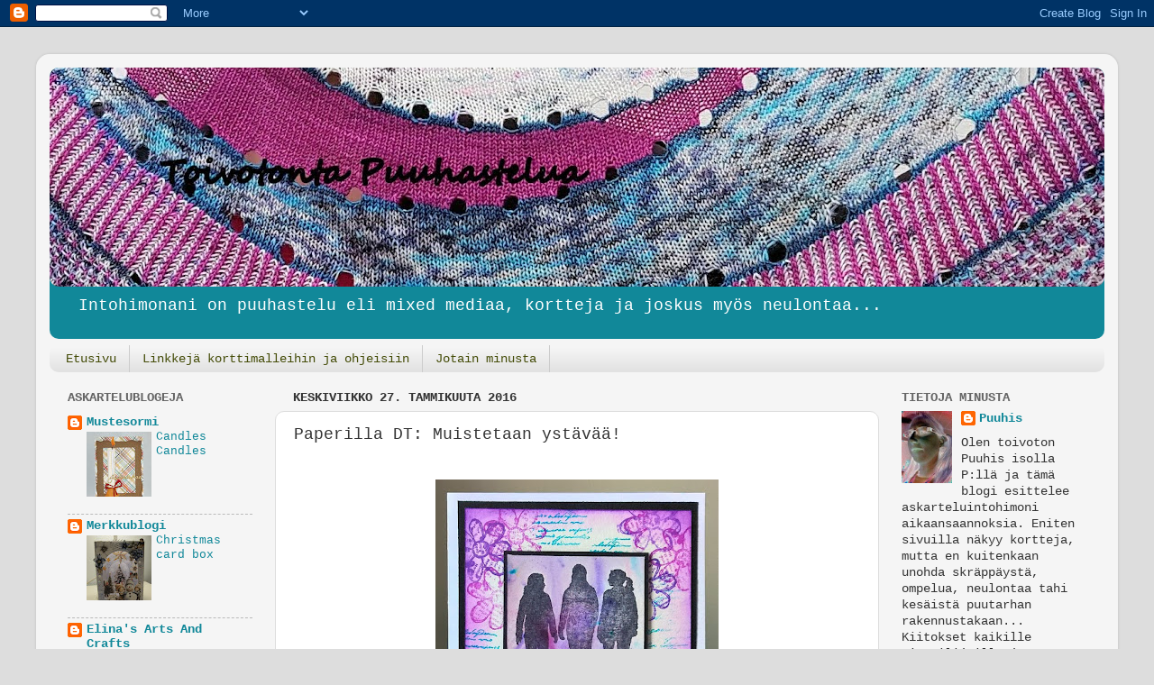

--- FILE ---
content_type: text/html; charset=UTF-8
request_url: https://toivotontapuuhastelua.blogspot.com/2016/01/paperilla-dt-muistetaan-ystavaa.html
body_size: 34583
content:
<!DOCTYPE html>
<html class='v2' dir='ltr' xmlns='http://www.w3.org/1999/xhtml' xmlns:b='http://www.google.com/2005/gml/b' xmlns:data='http://www.google.com/2005/gml/data' xmlns:expr='http://www.google.com/2005/gml/expr' xmlns:fb='https://www.facebook.com/2008/fbml'>
<head>
<link href='https://www.blogger.com/static/v1/widgets/4128112664-css_bundle_v2.css' rel='stylesheet' type='text/css'/>
<meta content='IE=EmulateIE7' http-equiv='X-UA-Compatible'/>
<meta content='width=1100' name='viewport'/>
<meta content='text/html; charset=UTF-8' http-equiv='Content-Type'/>
<meta content='blogger' name='generator'/>
<link href='https://toivotontapuuhastelua.blogspot.com/favicon.ico' rel='icon' type='image/x-icon'/>
<link href='http://toivotontapuuhastelua.blogspot.com/2016/01/paperilla-dt-muistetaan-ystavaa.html' rel='canonical'/>
<link rel="alternate" type="application/atom+xml" title="Toivotonta Puuhastelua - Atom" href="https://toivotontapuuhastelua.blogspot.com/feeds/posts/default" />
<link rel="alternate" type="application/rss+xml" title="Toivotonta Puuhastelua - RSS" href="https://toivotontapuuhastelua.blogspot.com/feeds/posts/default?alt=rss" />
<link rel="service.post" type="application/atom+xml" title="Toivotonta Puuhastelua - Atom" href="https://www.blogger.com/feeds/3885867014965529601/posts/default" />

<link rel="alternate" type="application/atom+xml" title="Toivotonta Puuhastelua - Atom" href="https://toivotontapuuhastelua.blogspot.com/feeds/8756094762696725916/comments/default" />
<!--Can't find substitution for tag [blog.ieCssRetrofitLinks]-->
<link href='https://blogger.googleusercontent.com/img/b/R29vZ2xl/AVvXsEiWRZiynI70jKDU93Nk03ilI27ZfQRvg4vS0UoXVFXTLkVjBo0jGNhO4OiBuR6IEHP-kN3pU2k86VIlM7bTQkEwTEN4WFWZdhJ7XKWnP_qo-9in5tMByXMNziy7LKqwlZ4NTxqqFP8Oz9U/s320/WP_20160107_11_25_10_Pro.jpg' rel='image_src'/>
<meta content='http://toivotontapuuhastelua.blogspot.com/2016/01/paperilla-dt-muistetaan-ystavaa.html' property='og:url'/>
<meta content='Paperilla DT: Muistetaan ystävää!' property='og:title'/>
<meta content='Korttiaskartelua, skräppäystä, mixed mediaa' property='og:description'/>
<meta content='https://blogger.googleusercontent.com/img/b/R29vZ2xl/AVvXsEiWRZiynI70jKDU93Nk03ilI27ZfQRvg4vS0UoXVFXTLkVjBo0jGNhO4OiBuR6IEHP-kN3pU2k86VIlM7bTQkEwTEN4WFWZdhJ7XKWnP_qo-9in5tMByXMNziy7LKqwlZ4NTxqqFP8Oz9U/w1200-h630-p-k-no-nu/WP_20160107_11_25_10_Pro.jpg' property='og:image'/>
<title>Toivotonta Puuhastelua: Paperilla DT: Muistetaan ystävää!</title>
<meta content='' name='description'/>
<style type='text/css'>@font-face{font-family:'Old Standard TT';font-style:normal;font-weight:700;font-display:swap;src:url(//fonts.gstatic.com/s/oldstandardtt/v22/MwQrbh3o1vLImiwAVvYawgcf2eVWEX-tRlZfTc4PlJz5.woff2)format('woff2');unicode-range:U+0460-052F,U+1C80-1C8A,U+20B4,U+2DE0-2DFF,U+A640-A69F,U+FE2E-FE2F;}@font-face{font-family:'Old Standard TT';font-style:normal;font-weight:700;font-display:swap;src:url(//fonts.gstatic.com/s/oldstandardtt/v22/MwQrbh3o1vLImiwAVvYawgcf2eVWEX-tT1ZfTc4PlJz5.woff2)format('woff2');unicode-range:U+0301,U+0400-045F,U+0490-0491,U+04B0-04B1,U+2116;}@font-face{font-family:'Old Standard TT';font-style:normal;font-weight:700;font-display:swap;src:url(//fonts.gstatic.com/s/oldstandardtt/v22/MwQrbh3o1vLImiwAVvYawgcf2eVWEX-tRFZfTc4PlJz5.woff2)format('woff2');unicode-range:U+0102-0103,U+0110-0111,U+0128-0129,U+0168-0169,U+01A0-01A1,U+01AF-01B0,U+0300-0301,U+0303-0304,U+0308-0309,U+0323,U+0329,U+1EA0-1EF9,U+20AB;}@font-face{font-family:'Old Standard TT';font-style:normal;font-weight:700;font-display:swap;src:url(//fonts.gstatic.com/s/oldstandardtt/v22/MwQrbh3o1vLImiwAVvYawgcf2eVWEX-tRVZfTc4PlJz5.woff2)format('woff2');unicode-range:U+0100-02BA,U+02BD-02C5,U+02C7-02CC,U+02CE-02D7,U+02DD-02FF,U+0304,U+0308,U+0329,U+1D00-1DBF,U+1E00-1E9F,U+1EF2-1EFF,U+2020,U+20A0-20AB,U+20AD-20C0,U+2113,U+2C60-2C7F,U+A720-A7FF;}@font-face{font-family:'Old Standard TT';font-style:normal;font-weight:700;font-display:swap;src:url(//fonts.gstatic.com/s/oldstandardtt/v22/MwQrbh3o1vLImiwAVvYawgcf2eVWEX-tS1ZfTc4PlA.woff2)format('woff2');unicode-range:U+0000-00FF,U+0131,U+0152-0153,U+02BB-02BC,U+02C6,U+02DA,U+02DC,U+0304,U+0308,U+0329,U+2000-206F,U+20AC,U+2122,U+2191,U+2193,U+2212,U+2215,U+FEFF,U+FFFD;}</style>
<style id='page-skin-1' type='text/css'><!--
/*-----------------------------------------------
Blogger Template Style
Name:     Picture Window
Designer: Blogger
URL:      www.blogger.com
----------------------------------------------- */
/* Content
----------------------------------------------- */
body {
font: normal normal 15px 'Courier New', Courier, FreeMono, monospace;
color: #333333;
background: #dddddd none no-repeat scroll center center;
}
html body .region-inner {
min-width: 0;
max-width: 100%;
width: auto;
}
.content-outer {
font-size: 90%;
}
a:link {
text-decoration:none;
color: #118899;
}
a:visited {
text-decoration:none;
color: #006677;
}
a:hover {
text-decoration:underline;
color: #1198cc;
}
.content-outer {
background: transparent url(//www.blogblog.com/1kt/transparent/white80.png) repeat scroll top left;
-moz-border-radius: 15px;
-webkit-border-radius: 15px;
-goog-ms-border-radius: 15px;
border-radius: 15px;
-moz-box-shadow: 0 0 3px rgba(0, 0, 0, .15);
-webkit-box-shadow: 0 0 3px rgba(0, 0, 0, .15);
-goog-ms-box-shadow: 0 0 3px rgba(0, 0, 0, .15);
box-shadow: 0 0 3px rgba(0, 0, 0, .15);
margin: 30px auto;
}
.content-inner {
padding: 15px;
}
/* Header
----------------------------------------------- */
.header-outer {
background: #118899 url(//www.blogblog.com/1kt/transparent/header_gradient_shade.png) repeat-x scroll top left;
_background-image: none;
color: #ffffff;
-moz-border-radius: 10px;
-webkit-border-radius: 10px;
-goog-ms-border-radius: 10px;
border-radius: 10px;
}
.Header img, .Header #header-inner {
-moz-border-radius: 10px;
-webkit-border-radius: 10px;
-goog-ms-border-radius: 10px;
border-radius: 10px;
}
.header-inner .Header .titlewrapper,
.header-inner .Header .descriptionwrapper {
padding-left: 30px;
padding-right: 30px;
}
.Header h1 {
font: normal bold 42px Old Standard TT;
text-shadow: 1px 1px 3px rgba(0, 0, 0, 0.3);
}
.Header h1 a {
color: #ffffff;
}
.Header .description {
font-size: 130%;
}
/* Tabs
----------------------------------------------- */
.tabs-inner {
margin: .5em 0 0;
padding: 0;
}
.tabs-inner .section {
margin: 0;
}
.tabs-inner .widget ul {
padding: 0;
background: #f5f5f5 url(//www.blogblog.com/1kt/transparent/tabs_gradient_shade.png) repeat scroll bottom;
-moz-border-radius: 10px;
-webkit-border-radius: 10px;
-goog-ms-border-radius: 10px;
border-radius: 10px;
}
.tabs-inner .widget li {
border: none;
}
.tabs-inner .widget li a {
display: inline-block;
padding: .5em 1em;
margin-right: 0;
color: #444c08;
font: normal normal 14px 'Courier New', Courier, FreeMono, monospace;
-moz-border-radius: 0 0 0 0;
-webkit-border-top-left-radius: 0;
-webkit-border-top-right-radius: 0;
-goog-ms-border-radius: 0 0 0 0;
border-radius: 0 0 0 0;
background: transparent none no-repeat scroll top left;
border-right: 1px solid #cccccc;
}
.tabs-inner .widget li:first-child a {
padding-left: 1.25em;
-moz-border-radius-topleft: 10px;
-moz-border-radius-bottomleft: 10px;
-webkit-border-top-left-radius: 10px;
-webkit-border-bottom-left-radius: 10px;
-goog-ms-border-top-left-radius: 10px;
-goog-ms-border-bottom-left-radius: 10px;
border-top-left-radius: 10px;
border-bottom-left-radius: 10px;
}
.tabs-inner .widget li.selected a,
.tabs-inner .widget li a:hover {
position: relative;
z-index: 1;
background: #ffffff url(//www.blogblog.com/1kt/transparent/tabs_gradient_shade.png) repeat scroll bottom;
color: #000000;
-moz-box-shadow: 0 0 0 rgba(0, 0, 0, .15);
-webkit-box-shadow: 0 0 0 rgba(0, 0, 0, .15);
-goog-ms-box-shadow: 0 0 0 rgba(0, 0, 0, .15);
box-shadow: 0 0 0 rgba(0, 0, 0, .15);
}
/* Headings
----------------------------------------------- */
h2 {
font: normal bold 100% 'Courier New', Courier, FreeMono, monospace;
text-transform: uppercase;
color: #666666;
margin: .5em 0;
}
/* Main
----------------------------------------------- */
.main-outer {
background: transparent none repeat scroll top center;
-moz-border-radius: 0 0 0 0;
-webkit-border-top-left-radius: 0;
-webkit-border-top-right-radius: 0;
-webkit-border-bottom-left-radius: 0;
-webkit-border-bottom-right-radius: 0;
-goog-ms-border-radius: 0 0 0 0;
border-radius: 0 0 0 0;
-moz-box-shadow: 0 0 0 rgba(0, 0, 0, .15);
-webkit-box-shadow: 0 0 0 rgba(0, 0, 0, .15);
-goog-ms-box-shadow: 0 0 0 rgba(0, 0, 0, .15);
box-shadow: 0 0 0 rgba(0, 0, 0, .15);
}
.main-inner {
padding: 15px 5px 20px;
}
.main-inner .column-center-inner {
padding: 0 0;
}
.main-inner .column-left-inner {
padding-left: 0;
}
.main-inner .column-right-inner {
padding-right: 0;
}
/* Posts
----------------------------------------------- */
h3.post-title {
margin: 0;
font: normal normal 18px 'Courier New', Courier, FreeMono, monospace;
}
.comments h4 {
margin: 1em 0 0;
font: normal normal 18px 'Courier New', Courier, FreeMono, monospace;
}
.date-header span {
color: #333333;
}
.post-outer {
background-color: #ffffff;
border: solid 1px #dddddd;
-moz-border-radius: 10px;
-webkit-border-radius: 10px;
border-radius: 10px;
-goog-ms-border-radius: 10px;
padding: 15px 20px;
margin: 0 -20px 20px;
}
.post-body {
line-height: 1.4;
font-size: 110%;
position: relative;
}
.post-header {
margin: 0 0 1.5em;
color: #999999;
line-height: 1.6;
}
.post-footer {
margin: .5em 0 0;
color: #999999;
line-height: 1.6;
}
#blog-pager {
font-size: 140%
}
#comments .comment-author {
padding-top: 1.5em;
border-top: dashed 1px #ccc;
border-top: dashed 1px rgba(128, 128, 128, .5);
background-position: 0 1.5em;
}
#comments .comment-author:first-child {
padding-top: 0;
border-top: none;
}
.avatar-image-container {
margin: .2em 0 0;
}
/* Comments
----------------------------------------------- */
.comments .comments-content .icon.blog-author {
background-repeat: no-repeat;
background-image: url([data-uri]);
}
.comments .comments-content .loadmore a {
border-top: 1px solid #1198cc;
border-bottom: 1px solid #1198cc;
}
.comments .continue {
border-top: 2px solid #1198cc;
}
/* Widgets
----------------------------------------------- */
.widget ul, .widget #ArchiveList ul.flat {
padding: 0;
list-style: none;
}
.widget ul li, .widget #ArchiveList ul.flat li {
border-top: dashed 1px #ccc;
border-top: dashed 1px rgba(128, 128, 128, .5);
}
.widget ul li:first-child, .widget #ArchiveList ul.flat li:first-child {
border-top: none;
}
.widget .post-body ul {
list-style: disc;
}
.widget .post-body ul li {
border: none;
}
/* Footer
----------------------------------------------- */
.footer-outer {
color:#eeeeee;
background: transparent url(//www.blogblog.com/1kt/transparent/black50.png) repeat scroll top left;
-moz-border-radius: 10px 10px 10px 10px;
-webkit-border-top-left-radius: 10px;
-webkit-border-top-right-radius: 10px;
-webkit-border-bottom-left-radius: 10px;
-webkit-border-bottom-right-radius: 10px;
-goog-ms-border-radius: 10px 10px 10px 10px;
border-radius: 10px 10px 10px 10px;
-moz-box-shadow: 0 0 0 rgba(0, 0, 0, .15);
-webkit-box-shadow: 0 0 0 rgba(0, 0, 0, .15);
-goog-ms-box-shadow: 0 0 0 rgba(0, 0, 0, .15);
box-shadow: 0 0 0 rgba(0, 0, 0, .15);
}
.footer-inner {
padding: 10px 5px 20px;
}
.footer-outer a {
color: #ddddff;
}
.footer-outer a:visited {
color: #9999cc;
}
.footer-outer a:hover {
color: #ffffff;
}
.footer-outer .widget h2 {
color: #bbbbbb;
}
/* Mobile
----------------------------------------------- */
html body.mobile {
height: auto;
}
html body.mobile {
min-height: 480px;
background-size: 100% auto;
}
.mobile .body-fauxcolumn-outer {
background: transparent none repeat scroll top left;
}
html .mobile .mobile-date-outer, html .mobile .blog-pager {
border-bottom: none;
background: transparent none repeat scroll top center;
margin-bottom: 10px;
}
.mobile .date-outer {
background: transparent none repeat scroll top center;
}
.mobile .header-outer, .mobile .main-outer,
.mobile .post-outer, .mobile .footer-outer {
-moz-border-radius: 0;
-webkit-border-radius: 0;
-goog-ms-border-radius: 0;
border-radius: 0;
}
.mobile .content-outer,
.mobile .main-outer,
.mobile .post-outer {
background: inherit;
border: none;
}
.mobile .content-outer {
font-size: 100%;
}
.mobile-link-button {
background-color: #118899;
}
.mobile-link-button a:link, .mobile-link-button a:visited {
color: #ffffff;
}
.mobile-index-contents {
color: #333333;
}
.mobile .tabs-inner .PageList .widget-content {
background: #ffffff url(//www.blogblog.com/1kt/transparent/tabs_gradient_shade.png) repeat scroll bottom;
color: #000000;
}
.mobile .tabs-inner .PageList .widget-content .pagelist-arrow {
border-left: 1px solid #cccccc;
}

--></style>
<style id='template-skin-1' type='text/css'><!--
body {
min-width: 1200px;
}
.content-outer, .content-fauxcolumn-outer, .region-inner {
min-width: 1200px;
max-width: 1200px;
_width: 1200px;
}
.main-inner .columns {
padding-left: 250px;
padding-right: 250px;
}
.main-inner .fauxcolumn-center-outer {
left: 250px;
right: 250px;
/* IE6 does not respect left and right together */
_width: expression(this.parentNode.offsetWidth -
parseInt("250px") -
parseInt("250px") + 'px');
}
.main-inner .fauxcolumn-left-outer {
width: 250px;
}
.main-inner .fauxcolumn-right-outer {
width: 250px;
}
.main-inner .column-left-outer {
width: 250px;
right: 100%;
margin-left: -250px;
}
.main-inner .column-right-outer {
width: 250px;
margin-right: -250px;
}
#layout {
min-width: 0;
}
#layout .content-outer {
min-width: 0;
width: 800px;
}
#layout .region-inner {
min-width: 0;
width: auto;
}
--></style>
<link href='https://www.blogger.com/dyn-css/authorization.css?targetBlogID=3885867014965529601&amp;zx=612116ad-18a2-4fed-b925-9548322ce952' media='none' onload='if(media!=&#39;all&#39;)media=&#39;all&#39;' rel='stylesheet'/><noscript><link href='https://www.blogger.com/dyn-css/authorization.css?targetBlogID=3885867014965529601&amp;zx=612116ad-18a2-4fed-b925-9548322ce952' rel='stylesheet'/></noscript>
<meta name='google-adsense-platform-account' content='ca-host-pub-1556223355139109'/>
<meta name='google-adsense-platform-domain' content='blogspot.com'/>

</head>
<body class='loading variant-shade'>
<div class='navbar section' id='navbar'><div class='widget Navbar' data-version='1' id='Navbar1'><script type="text/javascript">
    function setAttributeOnload(object, attribute, val) {
      if(window.addEventListener) {
        window.addEventListener('load',
          function(){ object[attribute] = val; }, false);
      } else {
        window.attachEvent('onload', function(){ object[attribute] = val; });
      }
    }
  </script>
<div id="navbar-iframe-container"></div>
<script type="text/javascript" src="https://apis.google.com/js/platform.js"></script>
<script type="text/javascript">
      gapi.load("gapi.iframes:gapi.iframes.style.bubble", function() {
        if (gapi.iframes && gapi.iframes.getContext) {
          gapi.iframes.getContext().openChild({
              url: 'https://www.blogger.com/navbar/3885867014965529601?po\x3d8756094762696725916\x26origin\x3dhttps://toivotontapuuhastelua.blogspot.com',
              where: document.getElementById("navbar-iframe-container"),
              id: "navbar-iframe"
          });
        }
      });
    </script><script type="text/javascript">
(function() {
var script = document.createElement('script');
script.type = 'text/javascript';
script.src = '//pagead2.googlesyndication.com/pagead/js/google_top_exp.js';
var head = document.getElementsByTagName('head')[0];
if (head) {
head.appendChild(script);
}})();
</script>
</div></div>
<div class='body-fauxcolumns'>
<div class='fauxcolumn-outer body-fauxcolumn-outer'>
<div class='cap-top'>
<div class='cap-left'></div>
<div class='cap-right'></div>
</div>
<div class='fauxborder-left'>
<div class='fauxborder-right'></div>
<div class='fauxcolumn-inner'>
</div>
</div>
<div class='cap-bottom'>
<div class='cap-left'></div>
<div class='cap-right'></div>
</div>
</div>
</div>
<div class='content'>
<div class='content-fauxcolumns'>
<div class='fauxcolumn-outer content-fauxcolumn-outer'>
<div class='cap-top'>
<div class='cap-left'></div>
<div class='cap-right'></div>
</div>
<div class='fauxborder-left'>
<div class='fauxborder-right'></div>
<div class='fauxcolumn-inner'>
</div>
</div>
<div class='cap-bottom'>
<div class='cap-left'></div>
<div class='cap-right'></div>
</div>
</div>
</div>
<div class='content-outer'>
<div class='content-cap-top cap-top'>
<div class='cap-left'></div>
<div class='cap-right'></div>
</div>
<div class='fauxborder-left content-fauxborder-left'>
<div class='fauxborder-right content-fauxborder-right'></div>
<div class='content-inner'>
<header>
<div class='header-outer'>
<div class='header-cap-top cap-top'>
<div class='cap-left'></div>
<div class='cap-right'></div>
</div>
<div class='fauxborder-left header-fauxborder-left'>
<div class='fauxborder-right header-fauxborder-right'></div>
<div class='region-inner header-inner'>
<div class='header section' id='header'><div class='widget Header' data-version='1' id='Header1'>
<div id='header-inner'>
<a href='https://toivotontapuuhastelua.blogspot.com/' style='display: block'>
<img alt='Toivotonta Puuhastelua' height='243px; ' id='Header1_headerimg' src='https://blogger.googleusercontent.com/img/b/R29vZ2xl/AVvXsEjGDlfvTouFkIOmmoWvqAf0HhKzpzaiiS7b2F8xOlAWzbkIXix7I7LZhpp-zmc3v858KkL9rw44iGlEYcgGYd4kVfoWLs69GH6_dWNU5g23RugdaDXWCs_o7-g5ucH7aqW1J3rUz9FIIMXs/s1170/20161013_163325.jpg' style='display: block' width='1170px; '/>
</a>
<div class='descriptionwrapper'>
<p class='description'><span>Intohimonani on puuhastelu eli mixed mediaa, kortteja ja joskus myös neulontaa...</span></p>
</div>
</div>
</div></div>
</div>
</div>
<div class='header-cap-bottom cap-bottom'>
<div class='cap-left'></div>
<div class='cap-right'></div>
</div>
</div>
</header>
<div class='tabs-outer'>
<div class='tabs-cap-top cap-top'>
<div class='cap-left'></div>
<div class='cap-right'></div>
</div>
<div class='fauxborder-left tabs-fauxborder-left'>
<div class='fauxborder-right tabs-fauxborder-right'></div>
<div class='region-inner tabs-inner'>
<div class='tabs section' id='crosscol'><div class='widget PageList' data-version='1' id='PageList1'>
<h2>Tästä blogista</h2>
<div class='widget-content'>
<ul>
<li>
<a href='https://toivotontapuuhastelua.blogspot.com/'>Etusivu</a>
</li>
<li>
<a href='https://toivotontapuuhastelua.blogspot.com/p/linkkeja-korttimalleihin-ja-ohjeisiin.html'>Linkkejä korttimalleihin ja ohjeisiin</a>
</li>
<li>
<a href='https://toivotontapuuhastelua.blogspot.com/p/jotain-minusta.html'>Jotain minusta</a>
</li>
</ul>
<div class='clear'></div>
</div>
</div></div>
<div class='tabs no-items section' id='crosscol-overflow'></div>
</div>
</div>
<div class='tabs-cap-bottom cap-bottom'>
<div class='cap-left'></div>
<div class='cap-right'></div>
</div>
</div>
<div class='main-outer'>
<div class='main-cap-top cap-top'>
<div class='cap-left'></div>
<div class='cap-right'></div>
</div>
<div class='fauxborder-left main-fauxborder-left'>
<div class='fauxborder-right main-fauxborder-right'></div>
<div class='region-inner main-inner'>
<div class='columns fauxcolumns'>
<div class='fauxcolumn-outer fauxcolumn-center-outer'>
<div class='cap-top'>
<div class='cap-left'></div>
<div class='cap-right'></div>
</div>
<div class='fauxborder-left'>
<div class='fauxborder-right'></div>
<div class='fauxcolumn-inner'>
</div>
</div>
<div class='cap-bottom'>
<div class='cap-left'></div>
<div class='cap-right'></div>
</div>
</div>
<div class='fauxcolumn-outer fauxcolumn-left-outer'>
<div class='cap-top'>
<div class='cap-left'></div>
<div class='cap-right'></div>
</div>
<div class='fauxborder-left'>
<div class='fauxborder-right'></div>
<div class='fauxcolumn-inner'>
</div>
</div>
<div class='cap-bottom'>
<div class='cap-left'></div>
<div class='cap-right'></div>
</div>
</div>
<div class='fauxcolumn-outer fauxcolumn-right-outer'>
<div class='cap-top'>
<div class='cap-left'></div>
<div class='cap-right'></div>
</div>
<div class='fauxborder-left'>
<div class='fauxborder-right'></div>
<div class='fauxcolumn-inner'>
</div>
</div>
<div class='cap-bottom'>
<div class='cap-left'></div>
<div class='cap-right'></div>
</div>
</div>
<!-- corrects IE6 width calculation -->
<div class='columns-inner'>
<div class='column-center-outer'>
<div class='column-center-inner'>
<div class='main section' id='main'><div class='widget Blog' data-version='1' id='Blog1'>
<div class='blog-posts hfeed'>

          <div class="date-outer">
        
<h2 class='date-header'><span>keskiviikko 27. tammikuuta 2016</span></h2>

          <div class="date-posts">
        
<div class='post-outer'>
<div class='post hentry'>
<a name='8756094762696725916'></a>
<h3 class='post-title entry-title'>
Paperilla DT: Muistetaan ystävää!
</h3>
<div class='post-header'>
<div class='post-header-line-1'></div>
</div>
<div class='post-body entry-content' id='post-body-8756094762696725916'>
<div dir="ltr" style="text-align: left;" trbidi="on">
<br />
<div class="separator" style="clear: both; text-align: center;">
<a href="https://blogger.googleusercontent.com/img/b/R29vZ2xl/AVvXsEiWRZiynI70jKDU93Nk03ilI27ZfQRvg4vS0UoXVFXTLkVjBo0jGNhO4OiBuR6IEHP-kN3pU2k86VIlM7bTQkEwTEN4WFWZdhJ7XKWnP_qo-9in5tMByXMNziy7LKqwlZ4NTxqqFP8Oz9U/s1600/WP_20160107_11_25_10_Pro.jpg" imageanchor="1" style="margin-left: 1em; margin-right: 1em; text-align: center;"><img border="0" height="320" src="https://blogger.googleusercontent.com/img/b/R29vZ2xl/AVvXsEiWRZiynI70jKDU93Nk03ilI27ZfQRvg4vS0UoXVFXTLkVjBo0jGNhO4OiBuR6IEHP-kN3pU2k86VIlM7bTQkEwTEN4WFWZdhJ7XKWnP_qo-9in5tMByXMNziy7LKqwlZ4NTxqqFP8Oz9U/s320/WP_20160107_11_25_10_Pro.jpg" width="314" /></a></div>
<br />
Ensi kuussa kolkuttelee taas ystävänpäivä ja sitä varten kannattaa tehdä kortit valmiiksi postitettavaksi.<br />
<br />
Nämä kortit syntyivät pääosin musteilla ja leimailemalla. Taustalla löytyy erilaisia leimoja leimattuna Rangerin Dye Ink:n pinkeillä/violeteillä/sinisillä sävyillä. Olen lisäksi hieronut mustetta myös paperin reunoihin. Keskeltä löytyy Brushoilla sävytelty ja mustalla Archival Inkillä leimattu IOStamps:n silhuettityttöleima.<br />
<br />
<br />
<div class="separator" style="clear: both; text-align: center;">
<a href="https://blogger.googleusercontent.com/img/b/R29vZ2xl/AVvXsEgXtwJrlJ71_S0zin2JSjFGlwM0goJA4YuJaISOwTuGxrzP_bi90G1NeW5S8lJvimztUQO_KsB_FmTLsh_xiz5T3lWh3yLep6ZVJPIyf2DYPc4RByQO9RoicTrGeknjFQcKqac4bjhN7No/s1600/WP_20160107_11_24_43_Pro.jpg" imageanchor="1" style="margin-left: 1em; margin-right: 1em;"><img border="0" height="320" src="https://blogger.googleusercontent.com/img/b/R29vZ2xl/AVvXsEgXtwJrlJ71_S0zin2JSjFGlwM0goJA4YuJaISOwTuGxrzP_bi90G1NeW5S8lJvimztUQO_KsB_FmTLsh_xiz5T3lWh3yLep6ZVJPIyf2DYPc4RByQO9RoicTrGeknjFQcKqac4bjhN7No/s320/WP_20160107_11_24_43_Pro.jpg" width="313" /></a></div>
</div>
<div style='clear: both;'></div>
</div>
<div class='post-footer'>
<div class='post-footer-line post-footer-line-1'><span class='post-author vcard'>
Lähettänyt
<span class='fn'>
<a href='https://www.blogger.com/profile/02787790937211119933' rel='author' title='author profile'>
Puuhis
</a>
</span>
</span>
<span class='post-timestamp'>
klo
<a class='timestamp-link' href='https://toivotontapuuhastelua.blogspot.com/2016/01/paperilla-dt-muistetaan-ystavaa.html' rel='bookmark' title='permanent link'><abbr class='published' title='2016-01-27T17:00:00+02:00'>17:00</abbr></a>
</span>
<span class='post-comment-link'>
</span>
<span class='post-icons'>
<span class='item-control blog-admin pid-1497612384'>
<a href='https://www.blogger.com/post-edit.g?blogID=3885867014965529601&postID=8756094762696725916&from=pencil' title='Muokkaa tekstiä'>
<img alt='' class='icon-action' height='18' src='https://resources.blogblog.com/img/icon18_edit_allbkg.gif' width='18'/>
</a>
</span>
</span>
<div class='post-share-buttons goog-inline-block'>
<a class='goog-inline-block share-button sb-email' href='https://www.blogger.com/share-post.g?blogID=3885867014965529601&postID=8756094762696725916&target=email' target='_blank' title='Kohteen lähettäminen sähköpostitse'><span class='share-button-link-text'>Kohteen lähettäminen sähköpostitse</span></a><a class='goog-inline-block share-button sb-blog' href='https://www.blogger.com/share-post.g?blogID=3885867014965529601&postID=8756094762696725916&target=blog' onclick='window.open(this.href, "_blank", "height=270,width=475"); return false;' target='_blank' title='Bloggaa tästä!'><span class='share-button-link-text'>Bloggaa tästä!</span></a><a class='goog-inline-block share-button sb-twitter' href='https://www.blogger.com/share-post.g?blogID=3885867014965529601&postID=8756094762696725916&target=twitter' target='_blank' title='Jaa X:ssä'><span class='share-button-link-text'>Jaa X:ssä</span></a><a class='goog-inline-block share-button sb-facebook' href='https://www.blogger.com/share-post.g?blogID=3885867014965529601&postID=8756094762696725916&target=facebook' onclick='window.open(this.href, "_blank", "height=430,width=640"); return false;' target='_blank' title='Jaa Facebookiin'><span class='share-button-link-text'>Jaa Facebookiin</span></a><a class='goog-inline-block share-button sb-pinterest' href='https://www.blogger.com/share-post.g?blogID=3885867014965529601&postID=8756094762696725916&target=pinterest' target='_blank' title='Jaa Pinterestiin'><span class='share-button-link-text'>Jaa Pinterestiin</span></a>
</div>
</div>
<div class='post-footer-line post-footer-line-2'><span class='post-labels'>
Tunnisteet:
<a href='https://toivotontapuuhastelua.blogspot.com/search/label/IOStamps' rel='tag'>IOStamps</a>,
<a href='https://toivotontapuuhastelua.blogspot.com/search/label/Paperilla' rel='tag'>Paperilla</a>
</span>
</div>
<div class='post-footer-line post-footer-line-3'></div>
</div>
</div>
<div class='comments' id='comments'>
<a name='comments'></a>
<h4>1 kommentti:</h4>
<div class='comments-content'>
<script async='async' src='' type='text/javascript'></script>
<script type='text/javascript'>
    (function() {
      var items = null;
      var msgs = null;
      var config = {};

// <![CDATA[
      var cursor = null;
      if (items && items.length > 0) {
        cursor = parseInt(items[items.length - 1].timestamp) + 1;
      }

      var bodyFromEntry = function(entry) {
        var text = (entry &&
                    ((entry.content && entry.content.$t) ||
                     (entry.summary && entry.summary.$t))) ||
            '';
        if (entry && entry.gd$extendedProperty) {
          for (var k in entry.gd$extendedProperty) {
            if (entry.gd$extendedProperty[k].name == 'blogger.contentRemoved') {
              return '<span class="deleted-comment">' + text + '</span>';
            }
          }
        }
        return text;
      }

      var parse = function(data) {
        cursor = null;
        var comments = [];
        if (data && data.feed && data.feed.entry) {
          for (var i = 0, entry; entry = data.feed.entry[i]; i++) {
            var comment = {};
            // comment ID, parsed out of the original id format
            var id = /blog-(\d+).post-(\d+)/.exec(entry.id.$t);
            comment.id = id ? id[2] : null;
            comment.body = bodyFromEntry(entry);
            comment.timestamp = Date.parse(entry.published.$t) + '';
            if (entry.author && entry.author.constructor === Array) {
              var auth = entry.author[0];
              if (auth) {
                comment.author = {
                  name: (auth.name ? auth.name.$t : undefined),
                  profileUrl: (auth.uri ? auth.uri.$t : undefined),
                  avatarUrl: (auth.gd$image ? auth.gd$image.src : undefined)
                };
              }
            }
            if (entry.link) {
              if (entry.link[2]) {
                comment.link = comment.permalink = entry.link[2].href;
              }
              if (entry.link[3]) {
                var pid = /.*comments\/default\/(\d+)\?.*/.exec(entry.link[3].href);
                if (pid && pid[1]) {
                  comment.parentId = pid[1];
                }
              }
            }
            comment.deleteclass = 'item-control blog-admin';
            if (entry.gd$extendedProperty) {
              for (var k in entry.gd$extendedProperty) {
                if (entry.gd$extendedProperty[k].name == 'blogger.itemClass') {
                  comment.deleteclass += ' ' + entry.gd$extendedProperty[k].value;
                } else if (entry.gd$extendedProperty[k].name == 'blogger.displayTime') {
                  comment.displayTime = entry.gd$extendedProperty[k].value;
                }
              }
            }
            comments.push(comment);
          }
        }
        return comments;
      };

      var paginator = function(callback) {
        if (hasMore()) {
          var url = config.feed + '?alt=json&v=2&orderby=published&reverse=false&max-results=50';
          if (cursor) {
            url += '&published-min=' + new Date(cursor).toISOString();
          }
          window.bloggercomments = function(data) {
            var parsed = parse(data);
            cursor = parsed.length < 50 ? null
                : parseInt(parsed[parsed.length - 1].timestamp) + 1
            callback(parsed);
            window.bloggercomments = null;
          }
          url += '&callback=bloggercomments';
          var script = document.createElement('script');
          script.type = 'text/javascript';
          script.src = url;
          document.getElementsByTagName('head')[0].appendChild(script);
        }
      };
      var hasMore = function() {
        return !!cursor;
      };
      var getMeta = function(key, comment) {
        if ('iswriter' == key) {
          var matches = !!comment.author
              && comment.author.name == config.authorName
              && comment.author.profileUrl == config.authorUrl;
          return matches ? 'true' : '';
        } else if ('deletelink' == key) {
          return config.baseUri + '/comment/delete/'
               + config.blogId + '/' + comment.id;
        } else if ('deleteclass' == key) {
          return comment.deleteclass;
        }
        return '';
      };

      var replybox = null;
      var replyUrlParts = null;
      var replyParent = undefined;

      var onReply = function(commentId, domId) {
        if (replybox == null) {
          // lazily cache replybox, and adjust to suit this style:
          replybox = document.getElementById('comment-editor');
          if (replybox != null) {
            replybox.height = '250px';
            replybox.style.display = 'block';
            replyUrlParts = replybox.src.split('#');
          }
        }
        if (replybox && (commentId !== replyParent)) {
          replybox.src = '';
          document.getElementById(domId).insertBefore(replybox, null);
          replybox.src = replyUrlParts[0]
              + (commentId ? '&parentID=' + commentId : '')
              + '#' + replyUrlParts[1];
          replyParent = commentId;
        }
      };

      var hash = (window.location.hash || '#').substring(1);
      var startThread, targetComment;
      if (/^comment-form_/.test(hash)) {
        startThread = hash.substring('comment-form_'.length);
      } else if (/^c[0-9]+$/.test(hash)) {
        targetComment = hash.substring(1);
      }

      // Configure commenting API:
      var configJso = {
        'maxDepth': config.maxThreadDepth
      };
      var provider = {
        'id': config.postId,
        'data': items,
        'loadNext': paginator,
        'hasMore': hasMore,
        'getMeta': getMeta,
        'onReply': onReply,
        'rendered': true,
        'initComment': targetComment,
        'initReplyThread': startThread,
        'config': configJso,
        'messages': msgs
      };

      var render = function() {
        if (window.goog && window.goog.comments) {
          var holder = document.getElementById('comment-holder');
          window.goog.comments.render(holder, provider);
        }
      };

      // render now, or queue to render when library loads:
      if (window.goog && window.goog.comments) {
        render();
      } else {
        window.goog = window.goog || {};
        window.goog.comments = window.goog.comments || {};
        window.goog.comments.loadQueue = window.goog.comments.loadQueue || [];
        window.goog.comments.loadQueue.push(render);
      }
    })();
// ]]>
  </script>
<div id='comment-holder'>
<div class="comment-thread toplevel-thread"><ol id="top-ra"><li class="comment" id="c4956304995674835714"><div class="avatar-image-container"><img src="//2.bp.blogspot.com/-N3oZG6c04gg/Zp4GdQ8wq6I/AAAAAAAA2go/SGBj9mwZ18wMeVX4je6MacxQPxdyI0KrwCK4BGAYYCw/s35/*" alt=""/></div><div class="comment-block"><div class="comment-header"><cite class="user"><a href="https://www.blogger.com/profile/03370716155358960239" rel="nofollow">enkulin käsityöt</a></cite><span class="icon user "></span><span class="datetime secondary-text"><a rel="nofollow" href="https://toivotontapuuhastelua.blogspot.com/2016/01/paperilla-dt-muistetaan-ystavaa.html?showComment=1453962692010#c4956304995674835714">28. tammikuuta 2016 klo 8.31</a></span></div><p class="comment-content">Upeuksia molemmat.</p><span class="comment-actions secondary-text"><a class="comment-reply" target="_self" data-comment-id="4956304995674835714">Vastaa</a><span class="item-control blog-admin blog-admin pid-1686967025"><a target="_self" href="https://www.blogger.com/comment/delete/3885867014965529601/4956304995674835714">Poista</a></span></span></div><div class="comment-replies"><div id="c4956304995674835714-rt" class="comment-thread inline-thread hidden"><span class="thread-toggle thread-expanded"><span class="thread-arrow"></span><span class="thread-count"><a target="_self">Vastaukset</a></span></span><ol id="c4956304995674835714-ra" class="thread-chrome thread-expanded"><div></div><div id="c4956304995674835714-continue" class="continue"><a class="comment-reply" target="_self" data-comment-id="4956304995674835714">Vastaa</a></div></ol></div></div><div class="comment-replybox-single" id="c4956304995674835714-ce"></div></li></ol><div id="top-continue" class="continue"><a class="comment-reply" target="_self">Lisää kommentti</a></div><div class="comment-replybox-thread" id="top-ce"></div><div class="loadmore hidden" data-post-id="8756094762696725916"><a target="_self">Lataa lisää...</a></div></div>
</div>
</div>
<p class='comment-footer'>
<div class='comment-form'>
<a name='comment-form'></a>
<p>
</p>
<a href='https://www.blogger.com/comment/frame/3885867014965529601?po=8756094762696725916&hl=fi&saa=85391&origin=https://toivotontapuuhastelua.blogspot.com' id='comment-editor-src'></a>
<iframe allowtransparency='true' class='blogger-iframe-colorize blogger-comment-from-post' frameborder='0' height='410px' id='comment-editor' name='comment-editor' src='' width='100%'></iframe>
<script src='https://www.blogger.com/static/v1/jsbin/1345082660-comment_from_post_iframe.js' type='text/javascript'></script>
<script type='text/javascript'>
      BLOG_CMT_createIframe('https://www.blogger.com/rpc_relay.html');
    </script>
</div>
</p>
<div id='backlinks-container'>
<div id='Blog1_backlinks-container'>
</div>
</div>
</div>
</div>

        </div></div>
      
</div>
<div class='blog-pager' id='blog-pager'>
<span id='blog-pager-newer-link'>
<a class='blog-pager-newer-link' href='https://toivotontapuuhastelua.blogspot.com/2016/01/rokkarit.html' id='Blog1_blog-pager-newer-link' title='Uudempi teksti'>Uudempi teksti</a>
</span>
<span id='blog-pager-older-link'>
<a class='blog-pager-older-link' href='https://toivotontapuuhastelua.blogspot.com/2016/01/flanmingotytto.html' id='Blog1_blog-pager-older-link' title='Vanhempi viesti'>Vanhempi viesti</a>
</span>
<a class='home-link' href='https://toivotontapuuhastelua.blogspot.com/'>Etusivu</a>
</div>
<div class='clear'></div>
<div class='post-feeds'>
<div class='feed-links'>
Tilaa:
<a class='feed-link' href='https://toivotontapuuhastelua.blogspot.com/feeds/8756094762696725916/comments/default' target='_blank' type='application/atom+xml'>Lähetä kommentteja (Atom)</a>
</div>
</div>
</div></div>
</div>
</div>
<div class='column-left-outer'>
<div class='column-left-inner'>
<aside>
<div class='sidebar section' id='sidebar-left-1'><div class='widget BlogList' data-version='1' id='BlogList3'>
<h2 class='title'>Askartelublogeja</h2>
<div class='widget-content'>
<div class='blog-list-container' id='BlogList3_container'>
<ul id='BlogList3_blogs'>
<li style='display: block;'>
<div class='blog-icon'>
<img data-lateloadsrc='https://lh3.googleusercontent.com/blogger_img_proxy/AEn0k_sNNMebhAcHny60VsNG4kNAEMYHsk_t_QB7yOtUgA3BpTaRjiSOcqqmuaskGW2wJ_tjDTlym5bl1fH4dknQfisLP5rdFNYkwwHQ2F7WAQ=s16-w16-h16' height='16' width='16'/>
</div>
<div class='blog-content'>
<div class='blog-title'>
<a href='http://mustesormi.blogspot.com/' target='_blank'>
Mustesormi</a>
</div>
<div class='item-content'>
<div class='item-thumbnail'>
<a href='http://mustesormi.blogspot.com/' target='_blank'>
<img alt='' border='0' height='72' src='https://blogger.googleusercontent.com/img/b/R29vZ2xl/AVvXsEj2bN2EF-6Q7ZqvUYEhdGDjWsAx6SavH9Pfqx93Gpngxj6Qf6rE1wiUOoWWIpt2hUoPg6d32mGPbtlqYQoPlh7Kb_8k2ZagJMbKueOfT_rRljnnj5N0km_jrl_cgS4kdnj8UCNlouyQ-bEhd2EjFxfqFew7U2F8Mk93cTi66nbuuRmE8pI64IKGeI8Wf3Lv/s72-w512-h640-c/Sizzix_TimHoltz_CandleShop_.jpg' width='72'/>
</a>
</div>
<span class='item-title'>
<a href='http://mustesormi.blogspot.com/2025/12/candles-candles.html' target='_blank'>
Candles Candles
</a>
</span>
</div>
</div>
<div style='clear: both;'></div>
</li>
<li style='display: block;'>
<div class='blog-icon'>
<img data-lateloadsrc='https://lh3.googleusercontent.com/blogger_img_proxy/AEn0k_uXLGl29IZJo6ZP8_-ApAq0NKKF6KeoQ-pvmGztNZuAYj8HHhuBuHIXyLFqD1IkKu6IapWVhld6AeFZ0zF7uwi-xS3kuFhSmAODA61kWzA=s16-w16-h16' height='16' width='16'/>
</div>
<div class='blog-content'>
<div class='blog-title'>
<a href='http://merkkublogi.blogspot.com/' target='_blank'>
Merkkublogi</a>
</div>
<div class='item-content'>
<div class='item-thumbnail'>
<a href='http://merkkublogi.blogspot.com/' target='_blank'>
<img alt='' border='0' height='72' src='https://blogger.googleusercontent.com/img/b/R29vZ2xl/AVvXsEgnZoVNtTEcA8mJ2a_QV4k3527eRD2cNsjgYWAhR7VQ2YcsghzH6fBMnjDNKE-OXYd_CEGFf7v5db7i71bby3A8DSvlHAtzyEgR48IrjiWa_nTifvu_HPTo8qoEm8V8PZerUpHcnyjjda3UzqPXvZUXZewP60F2sgfmXtuHkYYN-qqHVI3SFG9nLzhNcKU/s72-w480-h640-c/Laatikkojouluk%201a.JPG' width='72'/>
</a>
</div>
<span class='item-title'>
<a href='http://merkkublogi.blogspot.com/2025/10/christmas-card-box.html' target='_blank'>
Christmas card box
</a>
</span>
</div>
</div>
<div style='clear: both;'></div>
</li>
<li style='display: block;'>
<div class='blog-icon'>
<img data-lateloadsrc='https://lh3.googleusercontent.com/blogger_img_proxy/AEn0k_sWUCLJsbIaK_NcMraUr_x8fMkvlCAf_BEBrF59lpIAuf5sSAcku3ZaBd3q2tIkF6B3k_V9KR2GgHYtxKClUOEf6RV4DdgcN1GWBcCjdBCipU3zIfU=s16-w16-h16' height='16' width='16'/>
</div>
<div class='blog-content'>
<div class='blog-title'>
<a href='https://www.artsandcraftswithlove.com/' target='_blank'>
Elina's Arts And Crafts</a>
</div>
<div class='item-content'>
<div class='item-thumbnail'>
<a href='https://www.artsandcraftswithlove.com/' target='_blank'>
<img alt='' border='0' height='72' src='https://blogger.googleusercontent.com/img/b/R29vZ2xl/AVvXsEhKWxBxtOMU85ulalaGF5Zice9HWF4ztEppnLjkBv4D2KqAH1u2SEZos1lggMtnjjcENkw3O8NUV5qWtXcwkHkXvH_NvLKP2j1USf-wadZ8yEZ0eM5l8GHbOJOZbZ0sKZ4stQsEzdfpexRlWNrllfwxY2VTXAK69b2O_6N-DOmaq4-XfgS880UlOm3Yd8qq/s72-w640-h640-c/Hello%20Gorgeous%201.jpg' width='72'/>
</a>
</div>
<span class='item-title'>
<a href='https://www.artsandcraftswithlove.com/2025/07/scrapbooking-layout-hello-gorgeous.html' target='_blank'>
Scrapbooking layout: Hello Gorgeous
</a>
</span>
</div>
</div>
<div style='clear: both;'></div>
</li>
<li style='display: block;'>
<div class='blog-icon'>
<img data-lateloadsrc='https://lh3.googleusercontent.com/blogger_img_proxy/AEn0k_vSHzZHxYcc3bVzLSz_a2YD4VzCw2J7Tpy6iEVXUovV_-D-sy2i2UIBkw3bDnHQ6V_EEW36814K_3LAM0aGzGTDjChLYOUCGsnlwlpjaptwxwc5Rw=s16-w16-h16' height='16' width='16'/>
</div>
<div class='blog-content'>
<div class='blog-title'>
<a href='http://korttipajasannas.blogspot.com/' target='_blank'>
SannaS</a>
</div>
<div class='item-content'>
<div class='item-thumbnail'>
<a href='http://korttipajasannas.blogspot.com/' target='_blank'>
<img alt='' border='0' height='72' src='https://blogger.googleusercontent.com/img/b/R29vZ2xl/AVvXsEipWJn7ly8n_QEh1t8GKKwSnG0wRn-Vg_wgbd870g3foj-Lm-SgFDGlZwiOMb-mOOE4QL9U8dnRg7o2yxWjd0fnBYERvhgWCqaDdvfyz4GPQEgywlDmqsegFglv14kBrZx7kDdw5Yspkoi-Ai66XAfzOiCmYOnoIIN9mrmAY7s7YlUJI6yOnqbc1zDQp3g/s72-w640-h628-c/DSC_2915.JPG' width='72'/>
</a>
</div>
<span class='item-title'>
<a href='http://korttipajasannas.blogspot.com/2025/02/kukkaiset-onnittelut.html' target='_blank'>
kukkaiset onnittelut...
</a>
</span>
</div>
</div>
<div style='clear: both;'></div>
</li>
<li style='display: block;'>
<div class='blog-icon'>
<img data-lateloadsrc='https://lh3.googleusercontent.com/blogger_img_proxy/AEn0k_sXO-op5ah4UCaOQfkRNDO5udbbZGeHws3o2tPc6vQxqRpvP1eky8vTyiju8CrAvtv5AQCjWDtESQbD2GwJkNo-Sh6x5AQgySykx0I-wJ6t=s16-w16-h16' height='16' width='16'/>
</div>
<div class='blog-content'>
<div class='blog-title'>
<a href='http://paperiliitin.blogspot.com/' target='_blank'>
Riikka Kovasin - Paperiliitin</a>
</div>
<div class='item-content'>
<div class='item-thumbnail'>
<a href='http://paperiliitin.blogspot.com/' target='_blank'>
<img alt='' border='0' height='72' src='https://blogger.googleusercontent.com/img/b/R29vZ2xl/AVvXsEh5TIUp2VW4GLK-wSmNOrmA8xSjmJvQo6jgsXYpvJn5BvMalkT9lUnAIJrDFKwy1MMPlRKaTMQctzM49Le9X_pghe7TvjDzjfdbneDkBtIPo5EWZPbl5MUoS9_LAn7VfuJMnwie4rrn2uQ8j6_nYfc16GkX4ljEeByNtBUU6SyGn0hCebDAupP8RMpyZF0/s72-w640-h360-c/decjournal.jpg' width='72'/>
</a>
</div>
<span class='item-title'>
<a href='http://paperiliitin.blogspot.com/2024/12/embark-new-adventures-art-journal-spread.html' target='_blank'>
Embark New Adventures - an art journal spread
</a>
</span>
</div>
</div>
<div style='clear: both;'></div>
</li>
<li style='display: none;'>
<div class='blog-icon'>
<img data-lateloadsrc='https://lh3.googleusercontent.com/blogger_img_proxy/AEn0k_uhNxNFSkmr_9w6hsss6vymhW2xwoNc0Ijcj8rAefbiIW88yopLLjXOo5ZiFt1bEHA54Tp_cA3--p9804pAC4kWXU3TCmYK4QXIoTGi68MBWHs=s16-w16-h16' height='16' width='16'/>
</div>
<div class='blog-content'>
<div class='blog-title'>
<a href='https://mallunapertaa.blogspot.com/' target='_blank'>
Mallu näpertää</a>
</div>
<div class='item-content'>
<div class='item-thumbnail'>
<a href='https://mallunapertaa.blogspot.com/' target='_blank'>
<img alt='' border='0' height='72' src='https://blogger.googleusercontent.com/img/b/R29vZ2xl/AVvXsEii2IhoxuprA613HFDleU9FZohbi3ZxjhqBRbT3DmfQr0eTiEHrhQwForblTe-xiQa6sXlk3hArRQHXpSp5jyOGI4vZMZ-9H0ksu_uO3BpTmUuQdPkgjOLazPgroofR5hn4PwFeN9cGG9ljAAqWUFE1886eNvWrDRdEjFYEDerbi8_YmODnieWHExzUJsc/s72-w526-h640-c/original_a249b68b-1823-4b6d-acc0-4599502bebb2_DSC_9079.JPG' width='72'/>
</a>
</div>
<span class='item-title'>
<a href='https://mallunapertaa.blogspot.com/2024/05/naavaneule.html' target='_blank'>
Naavaneule
</a>
</span>
</div>
</div>
<div style='clear: both;'></div>
</li>
<li style='display: none;'>
<div class='blog-icon'>
<img data-lateloadsrc='https://lh3.googleusercontent.com/blogger_img_proxy/AEn0k_szsDRvgmPeRYsHNv6Cmr7DwE5h1EKxU1fIJx3Joqivq4J-EUIU4XIV6Qg0oE4o2XOWTMUpRUY9urHScNq4asnUufT-x6-5MPSDMA=s16-w16-h16' height='16' width='16'/>
</div>
<div class='blog-content'>
<div class='blog-title'>
<a href='http://jehkotar.blogspot.com/' target='_blank'>
jehkotar</a>
</div>
<div class='item-content'>
<div class='item-thumbnail'>
<a href='http://jehkotar.blogspot.com/' target='_blank'>
<img alt='' border='0' height='72' src='https://blogger.googleusercontent.com/img/b/R29vZ2xl/AVvXsEhZx69ghGiz08-jVgMzLjsVCWBKK6GzrEtM3JjuNCZ7QQ-KN30aQKmhS66t2CGYX8pQDK-le5tx7IkqD9UPXnU_SrzsDrhYeu6ZvqaVkAf9MYuXD7gr_InqNZebe6jR-6UmQ9BKwdrP7Vo/s72-w640-h640-c/FacebookLive_12_5_21.jpg' width='72'/>
</a>
</div>
<span class='item-title'>
<a href='http://jehkotar.blogspot.com/2021/05/facebook-live-12521.html' target='_blank'>
Facebook live 12.5.21
</a>
</span>
</div>
</div>
<div style='clear: both;'></div>
</li>
<li style='display: none;'>
<div class='blog-icon'>
<img data-lateloadsrc='https://lh3.googleusercontent.com/blogger_img_proxy/AEn0k_tRr9g5nPIY7MHybQEt1jROnc0Vggq35_TpKCbocSnUgNjSQ0E7EFtBeTxGCHjl_2SRiW4G7LTn1iPxQmWo_-GQmY7_poz5PFQAQc2idbIadc2etot9zq-h=s16-w16-h16' height='16' width='16'/>
</div>
<div class='blog-content'>
<div class='blog-title'>
<a href='http://maissinaskartelusoppi.blogspot.com/' target='_blank'>
Maissin askartelusoppi</a>
</div>
<div class='item-content'>
<span class='item-title'>
<a href='http://maissinaskartelusoppi.blogspot.com/2020/01/blogin-paivitysten-loppuminen.html' target='_blank'>
Blogin kuvien häviäminen
</a>
</span>
</div>
</div>
<div style='clear: both;'></div>
</li>
<li style='display: none;'>
<div class='blog-icon'>
<img data-lateloadsrc='https://lh3.googleusercontent.com/blogger_img_proxy/AEn0k_uwpBE1TDqisa_G5r6oREOQgRKOIuozK5eAtEowooKvg9lVxHwihbfVtXyEYNnoCGFMvDg4ES7NENIgVUefJoZhXgqF9J1r52gLLtjU=s16-w16-h16' height='16' width='16'/>
</div>
<div class='blog-content'>
<div class='blog-title'>
<a href='http://craftaamo.blogspot.com/' target='_blank'>
Craftaamo</a>
</div>
<div class='item-content'>
<div class='item-thumbnail'>
<a href='http://craftaamo.blogspot.com/' target='_blank'>
<img alt='' border='0' height='72' src='https://blogger.googleusercontent.com/img/b/R29vZ2xl/AVvXsEiIaIkVBqVtMevaT0pBcC1JpYSq_0KC1SZyk3mX775RD1OkbylEEyR9iaS3tvRPX1br1d8HeYTxFA_-hjd5inMT_CVt1Qk2TUX1AMp7z7H8R6I-s_Zecry5kVGDxLv3eE_ksmhYZrY4GGU/s72-c/Lukuj%25C3%25A4rjestysCraftaamo19.jpg' width='72'/>
</a>
</div>
<span class='item-title'>
<a href='http://craftaamo.blogspot.com/2019/09/enaa-5-yota-craftaamoon.html' target='_blank'>
Enää 5 yötä Craftaamoon!
</a>
</span>
</div>
</div>
<div style='clear: both;'></div>
</li>
<li style='display: none;'>
<div class='blog-icon'>
<img data-lateloadsrc='https://lh3.googleusercontent.com/blogger_img_proxy/AEn0k_tfgV2B_SyNFNLStTuAc15xQloILSsFncOhRvukt0_FQUX38t9g1Iy5De-QEOzsaaHLvkZuZUTLrgIiVK8__PgNUVHVs1bnn_FLhBHU1Q=s16-w16-h16' height='16' width='16'/>
</div>
<div class='blog-content'>
<div class='blog-title'>
<a href='http://kuppiteeta.blogspot.com/' target='_blank'>
Kuppi teetä</a>
</div>
<div class='item-content'>
<div class='item-thumbnail'>
<a href='http://kuppiteeta.blogspot.com/' target='_blank'>
<img alt='' border='0' height='72' src='https://blogger.googleusercontent.com/img/b/R29vZ2xl/AVvXsEhQqrDNM4Ml9O2ytFwjWvLjMxX5tkuXCEHvV1ZXxuXnUEQgup9hrj2sJzgqBg63Upx89H3OyeQDKuTkV1AnWJlBZoJnM3idAmYQm0vSVm6w2tDh5vgxqmAhTmL8PTJIrzsqnCNjQJX6kEc/s72-c/gnomen.jpg' width='72'/>
</a>
</div>
<span class='item-title'>
<a href='http://kuppiteeta.blogspot.com/2019/08/gnomen-est-omen.html' target='_blank'>
Gnomen est omen
</a>
</span>
</div>
</div>
<div style='clear: both;'></div>
</li>
<li style='display: none;'>
<div class='blog-icon'>
<img data-lateloadsrc='https://lh3.googleusercontent.com/blogger_img_proxy/AEn0k_u3W-Lc3uERD-OVbLF_lzqFFXxb3R17xMSHWJ5RjHcOtZHe7WHvAt15HBbSuUCMz8POy94BcsEo9Xsy5Jn4CLdnwmouImkHDIcmFfnReVE9y0aQOf2wcw=s16-w16-h16' height='16' width='16'/>
</div>
<div class='blog-content'>
<div class='blog-title'>
<a href='http://askaskarruspaskarrus.blogspot.com/' target='_blank'>
Aromaattista arkea askarrellen</a>
</div>
<div class='item-content'>
<div class='item-thumbnail'>
<a href='http://askaskarruspaskarrus.blogspot.com/' target='_blank'>
<img alt='' border='0' height='72' src='https://blogger.googleusercontent.com/img/b/R29vZ2xl/AVvXsEjSMb3RWL9Wm5mfuMp_hnxpg-zr-h39w5RLFoTeH2x8Wp0Dt3Szo7oWXfhQRLeK3ae8g5WDoktcYvyH-5Q4RogH59V0-29vT-MBYNGvfBpTzWi3kwX6I3YjEDYAXV0uhpSpTjRe9SuC9BA2/s72-c/20190708_003452.jpg' width='72'/>
</a>
</div>
<span class='item-title'>
<a href='http://askaskarruspaskarrus.blogspot.com/2019/07/suojelija.html' target='_blank'>
Suojelija
</a>
</span>
</div>
</div>
<div style='clear: both;'></div>
</li>
<li style='display: none;'>
<div class='blog-icon'>
<img data-lateloadsrc='https://lh3.googleusercontent.com/blogger_img_proxy/AEn0k_sncLAUtOhm-fJ9I9Olt14HpA1rfk0PfLpSTzspt3lUW_eKeXxmyXKXFgVKbHy8_nII-51oUPiW2AHEplKtLIjvHWTUH-Ilpzs9Cxl9r6-F=s16-w16-h16' height='16' width='16'/>
</div>
<div class='blog-content'>
<div class='blog-title'>
<a href='https://parastaikaa.blogspot.com/' target='_blank'>
Parastaikaa</a>
</div>
<div class='item-content'>
<div class='item-thumbnail'>
<a href='https://parastaikaa.blogspot.com/' target='_blank'>
<img alt='' border='0' height='72' src='https://blogger.googleusercontent.com/img/b/R29vZ2xl/AVvXsEhWs_HlFsRMJkqKxw_fDYkxu8PQETJLAsoywsZsg_hTt_lb-Z46mo996njULXKQRYoNTqus3eqeBtzSqwiWAaVJLVAg2N0_mg-YpiMSVpV1Q2cbbob4hxWZrbMUOLU30tLV2f_VLTwVAY_e/s72-c/IMG_4521.JPG' width='72'/>
</a>
</div>
<span class='item-title'>
<a href='https://parastaikaa.blogspot.com/2018/04/jcc-haaste-30.html' target='_blank'>
JCC-haaste #30
</a>
</span>
</div>
</div>
<div style='clear: both;'></div>
</li>
<li style='display: none;'>
<div class='blog-icon'>
<img data-lateloadsrc='https://lh3.googleusercontent.com/blogger_img_proxy/AEn0k_u9vfbX09OlwNJbuMW103LGkp2HSWP24Eje_bgOx5PkvKX4IMn1mz3EVy8tY9x9zwyzGEPytO6wBbe3pe1ear3g0wd0U5OwiZdYrcrm7w32=s16-w16-h16' height='16' width='16'/>
</div>
<div class='blog-content'>
<div class='blog-title'>
<a href='http://kortteiluflow.blogspot.com/' target='_blank'>
KortteiluFlow</a>
</div>
<div class='item-content'>
<div class='item-thumbnail'>
<a href='http://kortteiluflow.blogspot.com/' target='_blank'>
<img alt='' border='0' height='72' src='https://blogger.googleusercontent.com/img/b/R29vZ2xl/AVvXsEgmNedkouu6XsAHUjXEUooOaGl6OgE_UwyJvyv067q6HBT3M4L3j_eUjWDnkAH2Oa1f0VQ8TTIZnkOkQfJFxGWyZsCjMo0wqJXUAnc4gFtTbjZkrCmtdlIusH9nl_uRMzrsJZ1c9weWfajC/s72-c/IMG_20170921_093240_559.jpg' width='72'/>
</a>
</div>
<span class='item-title'>
<a href='http://kortteiluflow.blogspot.com/2017/09/iloista-joulua.html' target='_blank'>
Iloista Joulua!!!
</a>
</span>
</div>
</div>
<div style='clear: both;'></div>
</li>
<li style='display: none;'>
<div class='blog-icon'>
<img data-lateloadsrc='https://lh3.googleusercontent.com/blogger_img_proxy/AEn0k_vc3j1GSsK9vWbJh7Pslo-ATDoltu12K2pSc3IJqfLD8T6WnjCYdUPtuznWH1FzPHWDHb_8PaGGw2ZFQe0qcsRio_nQ98u7ddYRmx2angv8=s16-w16-h16' height='16' width='16'/>
</div>
<div class='blog-content'>
<div class='blog-title'>
<a href='http://paperimajuri.blogspot.com/' target='_blank'>
paperimajuri</a>
</div>
<div class='item-content'>
<div class='item-thumbnail'>
<a href='http://paperimajuri.blogspot.com/' target='_blank'>
<img alt='' border='0' height='72' src='https://blogger.googleusercontent.com/img/b/R29vZ2xl/AVvXsEhid4qDxeHIElfvsOj-Rf-KcaiGN60w7V7GVKU6qLkmoeQs9quYns-INBunqRVOiX9XsE5ZPS97twD0NLkPAkQtVyz3jZX1Li4TtZtBuHijwgNdP61gNQk44EVIQ569mEKhxgeUYDrDBUg/s72-c/blogger-image-1679563138.jpg' width='72'/>
</a>
</div>
<span class='item-title'>
<a href='http://paperimajuri.blogspot.com/2017/07/gelliprints.html' target='_blank'>
Gelliprints
</a>
</span>
</div>
</div>
<div style='clear: both;'></div>
</li>
<li style='display: none;'>
<div class='blog-icon'>
<img data-lateloadsrc='https://lh3.googleusercontent.com/blogger_img_proxy/AEn0k_uLB7VPwvFBHvwiqqElG7QAhA0978KY0yI5HOeLCBDNUU4w9qjr-McskNTEesiu6o0dUWMRZK8riUBmNcDToyvhvM-9EHI0KFZfa2QeVpCfWg=s16-w16-h16' height='16' width='16'/>
</div>
<div class='blog-content'>
<div class='blog-title'>
<a href='http://mielimusteessa.blogspot.com/' target='_blank'>
Mieli musteessa</a>
</div>
<div class='item-content'>
<div class='item-thumbnail'>
<a href='http://mielimusteessa.blogspot.com/' target='_blank'>
<img alt='' border='0' height='72' src='https://blogger.googleusercontent.com/img/b/R29vZ2xl/AVvXsEghnKkvMrm0aSBrfaqYY5wXBaNcG3srbrjBQJvv3Xl8CxpjDV-gO_48Ue6do7kfnEnduymbErHTGh9FutLzM3j2s2cvL8expTBiDV2NfZaPZ7p_HBiLg3uBGpaeo86rR4k9W6NuTWs9p5qk/s72-c/xoxo+leiska.jpg' width='72'/>
</a>
</div>
<span class='item-title'>
<a href='http://mielimusteessa.blogspot.com/2017/02/jehkotar-craft-challenge-16.html' target='_blank'>
Jehkotar Craft Challenge #16
</a>
</span>
</div>
</div>
<div style='clear: both;'></div>
</li>
</ul>
<div class='show-option'>
<span id='BlogList3_show-n' style='display: none;'>
<a href='javascript:void(0)' onclick='return false;'>
Näytä 5
</a>
</span>
<span id='BlogList3_show-all' style='margin-left: 5px;'>
<a href='javascript:void(0)' onclick='return false;'>
Näytä kaikki
</a>
</span>
</div>
<div class='clear'></div>
</div>
</div>
</div><div class='widget BlogList' data-version='1' id='BlogList1'>
<h2 class='title'>Neuleblogeja</h2>
<div class='widget-content'>
<div class='blog-list-container' id='BlogList1_container'>
<ul id='BlogList1_blogs'>
<li style='display: block;'>
<div class='blog-icon'>
<img data-lateloadsrc='https://lh3.googleusercontent.com/blogger_img_proxy/AEn0k_sd43Pv0zSI1-ii6mq6-2p_-AwB-HerC6P7YSPuiAFyUpjdShYW2fYd_s7UyPSIZhN-uTn5k-zkNrX8ssUiGz8EOQbeeGxU_AXuJg=s16-w16-h16' height='16' width='16'/>
</div>
<div class='blog-content'>
<div class='blog-title'>
<a href='https://lookatwhatimade.net' target='_blank'>
Look At What I Made</a>
</div>
<div class='item-content'>
<span class='item-title'>
<a href='https://lookatwhatimade.net/crafts/yarn/crochet/universe-in-bloom-cal-2025/universe-in-bloom-cal-round-up/' target='_blank'>
Universe in Bloom CAL Round-up
</a>
</span>
</div>
</div>
<div style='clear: both;'></div>
</li>
<li style='display: block;'>
<div class='blog-icon'>
<img data-lateloadsrc='https://lh3.googleusercontent.com/blogger_img_proxy/AEn0k_vHUnC_-M5ez8LyVyXUml_MHzG7HCnti8e8ch3BhMgzZycB5BtlrtqKe2ppIkC_i_h7WIhKUTKA6L4sGbHKEE4MTvjbuGyuBJKcLT3n_aiVWurejQ=s16-w16-h16' height='16' width='16'/>
</div>
<div class='blog-content'>
<div class='blog-title'>
<a href='https://tanssivatpuikot.blogspot.com/' target='_blank'>
Tanssivat Puikot</a>
</div>
<div class='item-content'>
<div class='item-thumbnail'>
<a href='https://tanssivatpuikot.blogspot.com/' target='_blank'>
<img alt='' border='0' height='72' src='https://blogger.googleusercontent.com/img/b/R29vZ2xl/AVvXsEiYtaN4bQmYac2F8PYXvs8doCunSI1RmmuzhwLb0Sxso4fyaYGRFxOQXQDPPDpSaxU1OqAx8A36ScR5iokcY94BXiXpvs6jBWIAqWUBcQKPizbFQ6S8JPGmEWJnZ82LQEU5-xrgxQJbaC0b3NRazJBs6FAMaz6gXeV0f3g4-cnLBXJblS6n9R_SckvNAFtP/s72-w480-h640-c/20251121_105817.jpg' width='72'/>
</a>
</div>
<span class='item-title'>
<a href='https://tanssivatpuikot.blogspot.com/2025/12/24-joulukuuta.html' target='_blank'>
24. joulukuuta
</a>
</span>
</div>
</div>
<div style='clear: both;'></div>
</li>
<li style='display: block;'>
<div class='blog-icon'>
<img data-lateloadsrc='https://lh3.googleusercontent.com/blogger_img_proxy/AEn0k_ulIg-yc779WOLjPNnVPxdAFz8VfoJ0sWtJjxbpvtQg0ixJNcy4a2A5yXgRbhyonAVaYGs_IFc9F3v2h9V6oWfNQ3ZQhdCCgjU=s16-w16-h16' height='16' width='16'/>
</div>
<div class='blog-content'>
<div class='blog-title'>
<a href='https://www.mooglyblog.com/' target='_blank'>
moogly</a>
</div>
<div class='item-content'>
<span class='item-title'>
<a href='https://www.mooglyblog.com/scented-orange-slice-ornaments/' target='_blank'>
Scented Orange Slice Ornaments
</a>
</span>
</div>
</div>
<div style='clear: both;'></div>
</li>
<li style='display: block;'>
<div class='blog-icon'>
<img data-lateloadsrc='https://lh3.googleusercontent.com/blogger_img_proxy/AEn0k_vsvR7nIgIe82ca6VSPqnMMy3S3Y_Po0jwbhmcx57Pb-HOT9bWHQQ0EE3r8U_YSa9qKqT4N5DBniyFL4iRCY4me05BAL_OGdMD4WgM=s16-w16-h16' height='16' width='16'/>
</div>
<div class='blog-content'>
<div class='blog-title'>
<a href='https://www.susannawinter.net/blog' target='_blank'>
talvi knits.</a>
</div>
<div class='item-content'>
<span class='item-title'>
<a href='https://www.susannawinter.net/post/wrapping-up-2025' target='_blank'>
Wrapping Up 2025
</a>
</span>
</div>
</div>
<div style='clear: both;'></div>
</li>
<li style='display: block;'>
<div class='blog-icon'>
<img data-lateloadsrc='https://lh3.googleusercontent.com/blogger_img_proxy/AEn0k_vKDd3-lUtmUxGbPn10gH9RMTrrzmIVhZrnHO4al0BuvGJwo3qGdtAMjdeW61_hwYkWQcSBoCDfCt_uacGD1KG17Uu4lce86iI9h2AiRQL2-7l_Ywap=s16-w16-h16' height='16' width='16'/>
</div>
<div class='blog-content'>
<div class='blog-title'>
<a href='https://langanpaastakiinni.blogspot.com/' target='_blank'>
Langan päästä kiinni</a>
</div>
<div class='item-content'>
<div class='item-thumbnail'>
<a href='https://langanpaastakiinni.blogspot.com/' target='_blank'>
<img alt='' border='0' height='72' src='https://blogger.googleusercontent.com/img/b/R29vZ2xl/[base64]/s72-c/1000036452.jpg' width='72'/>
</a>
</div>
<span class='item-title'>
<a href='https://langanpaastakiinni.blogspot.com/2025/12/porcelain-villapaita-vol-2.html' target='_blank'>
Porcelain villapaita vol. 2
</a>
</span>
</div>
</div>
<div style='clear: both;'></div>
</li>
<li style='display: none;'>
<div class='blog-icon'>
<img data-lateloadsrc='https://lh3.googleusercontent.com/blogger_img_proxy/AEn0k_vVEhCZ2xDd6XRbGcwuX5BK_ZYdsZcganMQBKEDqtvI_k2t1Ce0a__H4YLQsUmTMtqlRBMV5ZWvLP3Okl83duwV1oOJVaSGH28PmsYFlA=s16-w16-h16' height='16' width='16'/>
</div>
<div class='blog-content'>
<div class='blog-title'>
<a href='https://meijunoma.blogspot.com/' target='_blank'>
Meiju Knits</a>
</div>
<div class='item-content'>
<span class='item-title'>
<a href='https://meijunoma.blogspot.com/2025/08/meijuknitscom-is-open.html' target='_blank'>
MEIJUKNITS.com is open!
</a>
</span>
</div>
</div>
<div style='clear: both;'></div>
</li>
<li style='display: none;'>
<div class='blog-icon'>
<img data-lateloadsrc='https://lh3.googleusercontent.com/blogger_img_proxy/AEn0k_ulxalXOI8aw2ySQjnbocDLoSFYHslMu8kje1oAfZZ4kvzUqzVp8VsKadaFq2HT9vDlY8cut_vo3NUzBOh4EA5WYhUhCIiSIPfA3JRFq76voCmC7WGIGwU=s16-w16-h16' height='16' width='16'/>
</div>
<div class='blog-content'>
<div class='blog-title'>
<a href='https://annikainenpuikoissa.blogspot.com/' target='_blank'>
AnniKainen puikoissa</a>
</div>
<div class='item-content'>
<div class='item-thumbnail'>
<a href='https://annikainenpuikoissa.blogspot.com/' target='_blank'>
<img alt='' border='0' height='72' src='https://blogger.googleusercontent.com/img/b/R29vZ2xl/AVvXsEjRU0rMJSFxsBghBA_E6W6UuEWhbuVbYjVk4F_iiJq0XPy0L3QYYEA8YD2wbKPiwvk3kRIV_LNK_NrwJs1tbU5Inc0bEUyQm5Oa40zRsdnLkxwBlrdzWdRgYBr058hLSGl_CRcFlw6vnSgkluM67KTql1WNAQAcED6f4u6sZ9cO-fXPSH0srWNc1xP04mt7/s72-c/_X1A1024.jpg' width='72'/>
</a>
</div>
<span class='item-title'>
<a href='https://annikainenpuikoissa.blogspot.com/2025/05/tervehdys-pitkasta-aikaa.html' target='_blank'>
Tervehdys pitkästä aikaa
</a>
</span>
</div>
</div>
<div style='clear: both;'></div>
</li>
<li style='display: none;'>
<div class='blog-icon'>
<img data-lateloadsrc='https://lh3.googleusercontent.com/blogger_img_proxy/AEn0k_tFp_ZjvMlLLM5dRRNiu_ubSRXHeb4N2dlXCZH2tc_itD9-W6SjLkIieS_Ovu0v20t7j6Dln1uT6LGkAJcxBK6pGb0TjgkqvmYKh69zOAgzFA=s16-w16-h16' height='16' width='16'/>
</div>
<div class='blog-content'>
<div class='blog-title'>
<a href='http://silmukkasatuja.blogspot.com/' target='_blank'>
Silmukkasatuja</a>
</div>
<div class='item-content'>
<div class='item-thumbnail'>
<a href='http://silmukkasatuja.blogspot.com/' target='_blank'>
<img alt='' border='0' height='72' src='https://blogger.googleusercontent.com/img/b/R29vZ2xl/AVvXsEidduJj5PIUVlA_oUhL_GvZJbNW0W4fA9Gwqy2dJS4lr86aNnzI6t5Wox_FRNRRCUpvZoU_NLviRXc2lMxZGZsUSDbrZsJGzO0ihJFOer9mCVaVDNSVPrEE1qNjHZDLcG6AWdcuWmxsR17LBupDJ7rH6jsCtcfmK4_t8dqEm5L6XO-WE4qKBoUtPFPNRDhC/s72-c/Roosimine%204.jpg' width='72'/>
</a>
</div>
<span class='item-title'>
<a href='http://silmukkasatuja.blogspot.com/2024/05/roosimine.html' target='_blank'>
Roosimine
</a>
</span>
</div>
</div>
<div style='clear: both;'></div>
</li>
<li style='display: none;'>
<div class='blog-icon'>
<img data-lateloadsrc='https://lh3.googleusercontent.com/blogger_img_proxy/AEn0k_tdshxNZIXDWaNMpnDm6UM6HgP-lmC96X3E62F7Z540xkt1-H2m2uSyj5K5agf6CWNAoqP6irgS6m0etw3Sy32d5FfqTxuNI_A7TRAnpRSpbWuU=s16-w16-h16' height='16' width='16'/>
</div>
<div class='blog-content'>
<div class='blog-title'>
<a href='http://auringonihanat2.blogspot.com/' target='_blank'>
Auring*n ihanat</a>
</div>
<div class='item-content'>
<div class='item-thumbnail'>
<a href='http://auringonihanat2.blogspot.com/' target='_blank'>
<img alt='' border='0' height='72' src='https://blogger.googleusercontent.com/img/b/R29vZ2xl/AVvXsEhs4SG-Yi3bRyiBxNHZ6AkT0dVenEiGURyyxmm2nagEUl1CMPo6LA3kByA4RxMsq3H0nphKGc29WuwlskT_mjGryaWFUdAd0ZhhyjCukXFv4oPhtAq3Fnz1Nai2gT3Yi7MMao9s6BNq0_sV8e_1kHesNse0nSvq5Q64bUowN008HJ7iLSi3MhnS7Ivq1Qkv/s72-w640-h486-c/IMG20230820152255%20B.jpg' width='72'/>
</a>
</div>
<span class='item-title'>
<a href='http://auringonihanat2.blogspot.com/2023/10/otasukat-isompi-koko.html' target='_blank'>
Otasukat, isompi koko
</a>
</span>
</div>
</div>
<div style='clear: both;'></div>
</li>
<li style='display: none;'>
<div class='blog-icon'>
<img data-lateloadsrc='https://lh3.googleusercontent.com/blogger_img_proxy/AEn0k_umy19cbUFKt0MbCTkATMVAJWcwIrwijebELBFtzhE94_JXjbea-rXJRoQAC5y-rNnYxZUiIqUd3Pk-gdds74h-ZvAMikAKY0dHHnxi2eXAOEP0Onu8Zg=s16-w16-h16' height='16' width='16'/>
</div>
<div class='blog-content'>
<div class='blog-title'>
<a href='http://missaneuloimmekerran.blogspot.com/' target='_blank'>
Missä neuloimme kerran</a>
</div>
<div class='item-content'>
<div class='item-thumbnail'>
<a href='http://missaneuloimmekerran.blogspot.com/' target='_blank'>
<img alt='' border='0' height='72' src='https://blogger.googleusercontent.com/img/a/AVvXsEhKMoILmwf74KdEVhPnacZ4eUoeKeUEKPFA6fTIFAFUS4SroEtkBMwamyovecqs2C6WDsT86FDHEx_ER9B2c_wped8CaO3RqsjKVyxQI0esoRMFaF_EdVFspm4THGvgVSB4GAZFlQWHbqKpShEVUQLEqT8dwqcy1aP1dxJoUMTYWZGxrUFuj8919nzQmA=s72-w640-h426-c' width='72'/>
</a>
</div>
<span class='item-title'>
<a href='http://missaneuloimmekerran.blogspot.com/2021/12/hiekkaa-hiuksissa.html' target='_blank'>
Hiekkaa hiuksissa
</a>
</span>
</div>
</div>
<div style='clear: both;'></div>
</li>
<li style='display: none;'>
<div class='blog-icon'>
<img data-lateloadsrc='https://lh3.googleusercontent.com/blogger_img_proxy/AEn0k_upohwjN1m5I1MVI6Wk6lUhppHb6bZUbys7wOUOvFT4_nYtVcmJq4l6QktyoXfszL6YxaeNp7aCdYVhTXm60qqWW_Xk=s16-w16-h16' height='16' width='16'/>
</div>
<div class='blog-content'>
<div class='blog-title'>
<a href='https://www.handu.fi/blog' target='_blank'>
Ilun Handu Duunaa</a>
</div>
<div class='item-content'>
<span class='item-title'>
<a href='https://www.handu.fi/blog/?p=1928' target='_blank'>
Ilmoitusasioita!
</a>
</span>
</div>
</div>
<div style='clear: both;'></div>
</li>
<li style='display: none;'>
<div class='blog-icon'>
<img data-lateloadsrc='https://lh3.googleusercontent.com/blogger_img_proxy/AEn0k_umPwMHafw-0nxCqS1VCIlQoQqN4DdeFmTiKcHWiy2cTWhszQaKloE_8xDZQ6qsoyvHzk6rm5a-JxvylNdgwtZEUtZ0rVdB0CU06ZEgfOlL0lY=s16-w16-h16' height='16' width='16'/>
</div>
<div class='blog-content'>
<div class='blog-title'>
<a href='http://lankarakkautta.blogspot.com/' target='_blank'>
Lankarakkautta</a>
</div>
<div class='item-content'>
<div class='item-thumbnail'>
<a href='http://lankarakkautta.blogspot.com/' target='_blank'>
<img alt='' border='0' height='72' src='https://blogger.googleusercontent.com/img/b/R29vZ2xl/AVvXsEhb6iRPqY1SoQ8Kb22drl-qiL0NOimEi5fYsDGMdbzqSri0Mzk7SB4-7oK9KObtccplB_cLlRTO2Gq7j7lJaTRPf75YA1eYd9dMTzySCMD6-d4RRPo6U3hwgYkcKuK5n7tD7EwFgpeSaF0/s72-c/DSC_1305.JPG' width='72'/>
</a>
</div>
<span class='item-title'>
<a href='http://lankarakkautta.blogspot.com/2020/01/hilla.html' target='_blank'>
Hilla
</a>
</span>
</div>
</div>
<div style='clear: both;'></div>
</li>
<li style='display: none;'>
<div class='blog-icon'>
<img data-lateloadsrc='https://lh3.googleusercontent.com/blogger_img_proxy/AEn0k_sQriTixkffUu3ZOyeSuELOKkw7hBKKz6Khs_TCxPOSN1mJ1EO0XF32_EGuW0IZZmOvf_QYwGxnGP8zyfzQVPyeTioMU0cOdKIYwl8=s16-w16-h16' height='16' width='16'/>
</div>
<div class='blog-content'>
<div class='blog-title'>
<a href='http://huivisto.blogspot.com/' target='_blank'>
HUIVISTO</a>
</div>
<div class='item-content'>
<div class='item-thumbnail'>
<a href='http://huivisto.blogspot.com/' target='_blank'>
<img alt='' border='0' height='72' src='https://blogger.googleusercontent.com/img/b/R29vZ2xl/AVvXsEjtHGyaSenzF3iidn4HOTE4CI9JfC_bKYjP6_aD6CtAiAIps3dvTEC5MjhB5KkUK0Gmzh1_vF6o-plg9m33IipdoyMTXDaDcM195yDziOUR7Wp_BiNRBrb8PiHs2LqatweEnp1I_5hyphenhyphena8Kg/s72-c/nuumi1.jpg' width='72'/>
</a>
</div>
<span class='item-title'>
<a href='http://huivisto.blogspot.com/2020/01/vahan-mutta-hyvaa.html' target='_blank'>
Vähän mutta hyvää
</a>
</span>
</div>
</div>
<div style='clear: both;'></div>
</li>
<li style='display: none;'>
<div class='blog-icon'>
<img data-lateloadsrc='https://lh3.googleusercontent.com/blogger_img_proxy/AEn0k_umOpqDHnoYtTdSkpaH1NAAbHXTUFYGmtrM3cyWNNslqouc1V_S0Vhgzkazhtl4NM0u6hzpoy5jFrs3jtuyRnByXJousNX__pUbQZTwfQ=s16-w16-h16' height='16' width='16'/>
</div>
<div class='blog-content'>
<div class='blog-title'>
<a href='http://nitakotona.blogspot.com/' target='_blank'>
Kässäkaappi</a>
</div>
<div class='item-content'>
<div class='item-thumbnail'>
<a href='http://nitakotona.blogspot.com/' target='_blank'>
<img alt='' border='0' height='72' src='https://blogger.googleusercontent.com/img/b/R29vZ2xl/AVvXsEjb50GqhSBb7tmgpybkl0WuDgzrYoamtPRit66r1SSwTjX_5fLj6lzkxbUCP6U5bsTP8kVf4oj8A-NDUGud51Faqt0roGjYo54AUpLrFNh-ElG6GKTS8bZXFPW-4vLjZ3v8oozxR9waGcaQ/s72-c/NeuleShellseeker_aa.jpg' width='72'/>
</a>
</div>
<span class='item-title'>
<a href='http://nitakotona.blogspot.com/2020/01/osin-sopiva-erittain-kayttokelpoinen.html' target='_blank'>
Osin sopiva, erittäin käyttökelpoinen Shellseeker
</a>
</span>
</div>
</div>
<div style='clear: both;'></div>
</li>
<li style='display: none;'>
<div class='blog-icon'>
<img data-lateloadsrc='https://lh3.googleusercontent.com/blogger_img_proxy/AEn0k_tvzInSsnBC4Ia0WFbnkdLTUj_6mF-bQXsm8KJGI4ymRvv_BXnMTd-oCtDoxQioYMqD4Zigs_BM4evVEOrM5QsVaRfst2hOWGbN3BEja1lRR_gL=s16-w16-h16' height='16' width='16'/>
</div>
<div class='blog-content'>
<div class='blog-title'>
<a href='https://kotimannikossa.blogspot.com/' target='_blank'>
Koti männikössä</a>
</div>
<div class='item-content'>
<div class='item-thumbnail'>
<a href='https://kotimannikossa.blogspot.com/' target='_blank'>
<img alt='' border='0' height='72' src='https://blogger.googleusercontent.com/img/b/R29vZ2xl/AVvXsEhYT9lJme-vRD9zCYSyZsEFS51Y9JRtF18dQeUULk0aSQM8UXjTq5dfFWJWe_hLxsBUdk4bwqrIcW6mpG25C6vKlbhFwCL1n2oxa5m7vLm8eR24QKgQTMTo1bg8wuq0pgz7p0URjbMjjji3/s72-c/palmikkotakki.JPG' width='72'/>
</a>
</div>
<span class='item-title'>
<a href='https://kotimannikossa.blogspot.com/2019/12/palmikkotakki.html' target='_blank'>
Palmikkotakki
</a>
</span>
</div>
</div>
<div style='clear: both;'></div>
</li>
<li style='display: none;'>
<div class='blog-icon'>
<img data-lateloadsrc='https://lh3.googleusercontent.com/blogger_img_proxy/AEn0k_sIsNcwetvXsewtm0ZJk6_ROFGmNvPeWn3YL1A_STXan9ypHhTg4PQltIGTH_e0Lncv71sS8ZqzNoD4_YjH2AUJf-cRSJxTxBsEzCNfoEYIKQ=s16-w16-h16' height='16' width='16'/>
</div>
<div class='blog-content'>
<div class='blog-title'>
<a href='http://lankamutkalla.blogspot.com/' target='_blank'>
Lanka mutkalla</a>
</div>
<div class='item-content'>
<div class='item-thumbnail'>
<a href='http://lankamutkalla.blogspot.com/' target='_blank'>
<img alt='' border='0' height='72' src='https://blogger.googleusercontent.com/img/b/R29vZ2xl/AVvXsEjqWoIizUfwWXO3rf_g74fvfurTnueFsVNJ7elJp6cLKh2uqgzrU0vyb7FGb_2DMeQj6LEDE2QlA91gRCx5_kAcfYD9G5aRZVZWMeOmQjMu648QJFDVCMy4OcB6GAJPKn5pVS49wr2uzNA/s72-c/IMG_20191103_120354.jpg' width='72'/>
</a>
</div>
<span class='item-title'>
<a href='http://lankamutkalla.blogspot.com/2019/12/syksyn-satoa.html' target='_blank'>
Syksyn satoa
</a>
</span>
</div>
</div>
<div style='clear: both;'></div>
</li>
<li style='display: none;'>
<div class='blog-icon'>
<img data-lateloadsrc='https://lh3.googleusercontent.com/blogger_img_proxy/AEn0k_sJv41oaApKQFcJWud8aVvh3Wy4CO9RaSB67Y2DNzYveB9ccgTqCvdtbPLA73oJY6HDBZIl4h_yFEsgl0o2D07lWbdAMy6nP_Zf21uNdJWs=s16-w16-h16' height='16' width='16'/>
</div>
<div class='blog-content'>
<div class='blog-title'>
<a href='http://birkenwasser.blogspot.com/' target='_blank'>
Birkenwasser knits</a>
</div>
<div class='item-content'>
<div class='item-thumbnail'>
<a href='http://birkenwasser.blogspot.com/' target='_blank'>
<img alt='' border='0' height='72' src='https://img.youtube.com/vi/S3WuSiIt75g/default.jpg' width='72'/>
</a>
</div>
<span class='item-title'>
<a href='http://birkenwasser.blogspot.com/2019/11/episode-26-punkaharju-cardigan.html' target='_blank'>
Episode 26: Punkaharju Cardigan
</a>
</span>
</div>
</div>
<div style='clear: both;'></div>
</li>
<li style='display: none;'>
<div class='blog-icon'>
<img data-lateloadsrc='https://lh3.googleusercontent.com/blogger_img_proxy/AEn0k_sRXcf7cT0Y40Ud7iaRnUuMF89rsQxGLjVJc-mtEsatqLrqucD073bt6Tc5590GRsm6-MoKHBV2PDVxfmKcu84pwKuQQKkxUpxsXr8=s16-w16-h16' height='16' width='16'/>
</div>
<div class='blog-content'>
<div class='blog-title'>
<a href='http://harmaata.blogspot.com/' target='_blank'>
harmaata arkea</a>
</div>
<div class='item-content'>
<div class='item-thumbnail'>
<a href='http://harmaata.blogspot.com/' target='_blank'>
<img alt='' border='0' height='72' src='https://1.bp.blogspot.com/-TZ2I9loOlnY/XdQJ0k3NujI/AAAAAAAAHVA/63CEXDWrcQYxJXzy1fqUmUnXqmHdQr31QCLcBGAsYHQ/s72-c/thumbnail_IMG_0668.jpg' width='72'/>
</a>
</div>
<span class='item-title'>
<a href='http://harmaata.blogspot.com/2019/11/nappikukka.html' target='_blank'>
Nappikukka
</a>
</span>
</div>
</div>
<div style='clear: both;'></div>
</li>
<li style='display: none;'>
<div class='blog-icon'>
<img data-lateloadsrc='https://lh3.googleusercontent.com/blogger_img_proxy/AEn0k_utwNrOSholPUWLxbZ1RliYCiRonRLEw9YJmptD4fZSu-W7IpGk_7ZeTBbNnfic-X4nLnJkt_A7ZSxA3R0KtQTlMZR3ZNKgaUJQXL4mvdKZDvk=s16-w16-h16' height='16' width='16'/>
</div>
<div class='blog-content'>
<div class='blog-title'>
<a href='http://kasistakarannut.blogspot.com/' target='_blank'>
Käsistä karannut</a>
</div>
<div class='item-content'>
<div class='item-thumbnail'>
<a href='http://kasistakarannut.blogspot.com/' target='_blank'>
<img alt='' border='0' height='72' src='https://blogger.googleusercontent.com/img/b/R29vZ2xl/AVvXsEh79WCMcGqelFVv2VCKIc-QRMQ1mUfsr8SM9MB18fq_FW6DzNBDys1Un787ud_RWx0bZNHXKsioFevOiPajKc_Mc1Vgi8JDSEoD3j6TxxXJhSPHDBFiDcuMw7cstXIX9V9pSlUfPBqTFizt/s72-c/KES%25C3%2584Y%25C3%2596SS%25C3%2584+7.jpg' width='72'/>
</a>
</div>
<span class='item-title'>
<a href='http://kasistakarannut.blogspot.com/2019/10/kesayossa.html' target='_blank'>
Kesäyössä
</a>
</span>
</div>
</div>
<div style='clear: both;'></div>
</li>
<li style='display: none;'>
<div class='blog-icon'>
<img data-lateloadsrc='https://lh3.googleusercontent.com/blogger_img_proxy/AEn0k_vW7NhfSK4KI-5wC-d-AG2ptvzDQnOnKXMEgAo3k-VO8KDmBWEJfMYcxBkFfIYimwCEPPDvU0bMm9GCl_1EG-2b1uRBNRu9kbUoD95gug6l7AEJ_AA=s16-w16-h16' height='16' width='16'/>
</div>
<div class='blog-content'>
<div class='blog-title'>
<a href='http://pehmeitapaketteja.blogspot.com/' target='_blank'>
Pehmeitä paketteja</a>
</div>
<div class='item-content'>
<div class='item-thumbnail'>
<a href='http://pehmeitapaketteja.blogspot.com/' target='_blank'>
<img alt='' border='0' height='72' src='https://blogger.googleusercontent.com/img/b/R29vZ2xl/AVvXsEibxIeJVSLhYwReV71f7xAOfMLpA9JnGEh3mKII6CSWA8qPT1VR_Q0uWLT8Qf9RGYKvWgrWOkI8zvWnD912_DoOz8BATBLl4DiibSDjdnjxuwOnBt-3qEdEXgbAXfoSRKmTTRS4lFFSYA/s72-c/DSC06017.jpg' width='72'/>
</a>
</div>
<span class='item-title'>
<a href='http://pehmeitapaketteja.blogspot.com/2019/09/taas-villapaita.html' target='_blank'>
Taas villapaita!
</a>
</span>
</div>
</div>
<div style='clear: both;'></div>
</li>
<li style='display: none;'>
<div class='blog-icon'>
<img data-lateloadsrc='https://lh3.googleusercontent.com/blogger_img_proxy/AEn0k_uYAxXyrMWVWTj0l5Y2hyiZx_1TPduuRaNMf8px1ARi9fpmr6n2TvxZHJ_n0Mb7yciYAhkGZTU2QQL2wXGdnETVl6DPMMOfOuxkSrlITJjKp6I=s16-w16-h16' height='16' width='16'/>
</div>
<div class='blog-content'>
<div class='blog-title'>
<a href='https://neulovanarttu.blogspot.com/' target='_blank'>
Neulova Narttu</a>
</div>
<div class='item-content'>
<span class='item-title'>
<a href='https://neulovanarttu.blogspot.com/2019/08/piste.html' target='_blank'>
Piste
</a>
</span>
</div>
</div>
<div style='clear: both;'></div>
</li>
<li style='display: none;'>
<div class='blog-icon'>
<img data-lateloadsrc='https://lh3.googleusercontent.com/blogger_img_proxy/AEn0k_tOXq_vMQYO_OquNZs78VC4DAoAV1yHhLiOtGtXo6G27ZDd5IfQqILDg1C5JgaJnDDOaSbKPJqEIXKmQWQG7yCvL-JZyvKmn3G70bY=s16-w16-h16' height='16' width='16'/>
</div>
<div class='blog-content'>
<div class='blog-title'>
<a href='https://100-rain.blogspot.com/' target='_blank'>
100% rain</a>
</div>
<div class='item-content'>
<div class='item-thumbnail'>
<a href='https://100-rain.blogspot.com/' target='_blank'>
<img alt='' border='0' height='72' src='https://blogger.googleusercontent.com/img/b/R29vZ2xl/AVvXsEg44mhFEEcrxypNTKVnJmSEkjQw3C6zQT8NnP_Pet3y7Ycmf7rx4a0UcsXLimjCTMCOFky-7SKlJREVr98dZJqak33spJ9E83jtnXpUNcvA59xknEsukw7c-2miragXG1VAKwSFsulfVBs/s72-c/Linnaea+1.jpg' width='72'/>
</a>
</div>
<span class='item-title'>
<a href='https://100-rain.blogspot.com/2019/07/linnaea-shawl.html' target='_blank'>
Linnaea Shawl
</a>
</span>
</div>
</div>
<div style='clear: both;'></div>
</li>
<li style='display: none;'>
<div class='blog-icon'>
<img data-lateloadsrc='https://lh3.googleusercontent.com/blogger_img_proxy/AEn0k_v792vbCtC9FioK7x6IHqxTPNz82r2AHrHhzkwFFzOl18ojQMdZKDov1tp2mC6Mmi_hH2SiJVMyAEUCv8zSrbrMN4dcLbkykKVFTgw=s16-w16-h16' height='16' width='16'/>
</div>
<div class='blog-content'>
<div class='blog-title'>
<a href='http://pujoliivi.blogspot.com/' target='_blank'>
Pujoliivi</a>
</div>
<div class='item-content'>
<div class='item-thumbnail'>
<a href='http://pujoliivi.blogspot.com/' target='_blank'>
<img alt='' border='0' height='72' src='https://blogger.googleusercontent.com/img/b/R29vZ2xl/AVvXsEirXfBxn1OoxaRdB5SC5M4vQMM9HxM3HCTJQTCVrweJ3O2Glz7GiglPudrQWSW2QjqiPZEBJC8SW_1GAXosBM7jFaTy6oUVvEJwbVU0TQacl0HFS18JFjDSFdEzEmAk00v1IThlL3benCKd/s72-c/palkki1+%25282%2529.jpg' width='72'/>
</a>
</div>
<span class='item-title'>
<a href='http://pujoliivi.blogspot.com/2019/04/antaa-sukattaa-vaan.html' target='_blank'>
Antaa sukattaa vaan
</a>
</span>
</div>
</div>
<div style='clear: both;'></div>
</li>
<li style='display: none;'>
<div class='blog-icon'>
<img data-lateloadsrc='https://lh3.googleusercontent.com/blogger_img_proxy/AEn0k_s2dQkCFcITHNtMvZSb92zBP9rbqYz2oF1JmRvI2sAyjM0KkoA0ABj7LeuzXf4UAec8mfwAWtb7bGLcyKiwhB-DDGuuNsYqZlWXW_BJuFzOaT-mLoANCo45Ew=s16-w16-h16' height='16' width='16'/>
</div>
<div class='blog-content'>
<div class='blog-title'>
<a href='https://puikkoillenkoukkuillen.blogspot.com/' target='_blank'>
Puikkoillen, koukkuillen</a>
</div>
<div class='item-content'>
<div class='item-thumbnail'>
<a href='https://puikkoillenkoukkuillen.blogspot.com/' target='_blank'>
<img alt='' border='0' height='72' src='https://blogger.googleusercontent.com/img/b/R29vZ2xl/AVvXsEiboo9NufrVIgtPoaE5782jSU3NwCkbKFGVmIzHSzNvASuf0j_krf64a5tsBWouy_g5rhwrQKGVPDlGLr25QZwqkAEYqYZcynopU9ytXOhQ4fct0RtGWEkrZojkQw1rFrVeekdOCrHEJFM/s72-c/IMG_9014.JPG' width='72'/>
</a>
</div>
<span class='item-title'>
<a href='https://puikkoillenkoukkuillen.blogspot.com/2019/04/neulottu-panta.html' target='_blank'>
Neulottu panta
</a>
</span>
</div>
</div>
<div style='clear: both;'></div>
</li>
<li style='display: none;'>
<div class='blog-icon'>
<img data-lateloadsrc='https://lh3.googleusercontent.com/blogger_img_proxy/AEn0k_u6l_750lXdbiKYPNq-fXArJCqfIrvGSu5QapIax5gdQzROrq-WoOCPTn7mvMLPQUvGnW2fgZEQoiJltK7dKeFvWuvsYezxFH2LZQUr-2U75nbCa6nQ9w=s16-w16-h16' height='16' width='16'/>
</div>
<div class='blog-content'>
<div class='blog-title'>
<a href='https://ignorantblissknits.blogspot.com/' target='_blank'>
Ignorant Bliss</a>
</div>
<div class='item-content'>
<span class='item-title'>
<a href='https://ignorantblissknits.blogspot.com/2019/03/majestic-mountain-test.html' target='_blank'>
Majestic Mountain Test
</a>
</span>
</div>
</div>
<div style='clear: both;'></div>
</li>
<li style='display: none;'>
<div class='blog-icon'>
<img data-lateloadsrc='https://lh3.googleusercontent.com/blogger_img_proxy/AEn0k_u6o3w9aqegfirvyalWxmRhWYyCWJGNUcbGBe1I45-Yd44KMs2qRB-Qfq2JMRD_PG2q8J7Q5y2wcT5Sa16Sk1YBOAoNOHutFOquyDiN=s16-w16-h16' height='16' width='16'/>
</div>
<div class='blog-content'>
<div class='blog-title'>
<a href='https://nupunupun.blogspot.com/' target='_blank'>
Nupu Nupu</a>
</div>
<div class='item-content'>
<div class='item-thumbnail'>
<a href='https://nupunupun.blogspot.com/' target='_blank'>
<img alt='' border='0' height='72' src='https://blogger.googleusercontent.com/img/b/R29vZ2xl/AVvXsEhxYMew7T7xIzgQ1SVf_GY5pjwb3vpHPuWP-nVZO2VS_MzmATVea5sSr46U_LN_sm1Su37VZ-hQkr1BM0TiqW7AEsvQKwNrS5Od51VQ5MDkJKi0PNqeQO-qGFI9R_Z8zBi21BB4L2yVaDM/s72-c/edesta%25CC%25883_lores.jpg' width='72'/>
</a>
</div>
<span class='item-title'>
<a href='https://nupunupun.blogspot.com/2019/02/shimo.html' target='_blank'>
Shimo
</a>
</span>
</div>
</div>
<div style='clear: both;'></div>
</li>
<li style='display: none;'>
<div class='blog-icon'>
<img data-lateloadsrc='https://lh3.googleusercontent.com/blogger_img_proxy/AEn0k_sBeVe10uhhR16mrXTZJAMkEFrVczJHzjhDwci5p6YPf5LJJ65AsALVwVlOLLJ7EOCPdkksvelhJVZNj-JeMLUMv-btgphpbPxL0Zoh=s16-w16-h16' height='16' width='16'/>
</div>
<div class='blog-content'>
<div class='blog-title'>
<a href='http://purkautuu.blogspot.com/' target='_blank'>
Purkautuu...</a>
</div>
<div class='item-content'>
<div class='item-thumbnail'>
<a href='http://purkautuu.blogspot.com/' target='_blank'>
<img alt='' border='0' height='72' src='https://blogger.googleusercontent.com/img/b/R29vZ2xl/AVvXsEiNUlA1ZbyUinBoU-UmkFwh2xmnSDZanxKyfT4C7RwpyIcB9NbDUNXmIcEEAVELBVqw_f-51YMmmXsqZeLOWQKILE_RvTdfLUQM4ct05BwdCKa-3nsuokPzi44OqgiDvy-SO2SxIOokZ3ci/s72-c/mikon1.jpg' width='72'/>
</a>
</div>
<span class='item-title'>
<a href='http://purkautuu.blogspot.com/2019/01/viela-muutamat-sukat.html' target='_blank'>
Vielä muutamat sukat
</a>
</span>
</div>
</div>
<div style='clear: both;'></div>
</li>
<li style='display: none;'>
<div class='blog-icon'>
<img data-lateloadsrc='https://lh3.googleusercontent.com/blogger_img_proxy/AEn0k_vLOStyepD72dRkvhr9J8L67tuKtsljFz4uZQgvZ7D0SKJHB2rwgTIv4eeuA9KyEb6VudbbbDGFVHhNrpX3Xp6SuPZyoF5Z4vg6TCwUqf84fhx6cQ=s16-w16-h16' height='16' width='16'/>
</div>
<div class='blog-content'>
<div class='blog-title'>
<a href='https://villavaltakunta.blogspot.com/' target='_blank'>
Villavaltakunta</a>
</div>
<div class='item-content'>
<div class='item-thumbnail'>
<a href='https://villavaltakunta.blogspot.com/' target='_blank'>
<img alt='' border='0' height='72' src='https://blogger.googleusercontent.com/img/b/R29vZ2xl/AVvXsEj_vRQk3iCFXP4OiYra2YNUcwwPGbtw2Lce0HoXCWWiQG8MbtR9HBdIU2iw3aI3j7CC-hOPyLddKFYes0DbJW9vfQFWlRmzgiM-KEgE1zCG4hzntxjwHX3EbGZU5pzmxEECgAjE7Cs1P6g/s72-c/Tukusukat01.jpg' width='72'/>
</a>
</div>
<span class='item-title'>
<a href='https://villavaltakunta.blogspot.com/2018/12/vuoden-viimeiset-villasukat-ja.html' target='_blank'>
Vuoden viimeiset villasukat ja lankarakastuminen
</a>
</span>
</div>
</div>
<div style='clear: both;'></div>
</li>
<li style='display: none;'>
<div class='blog-icon'>
<img data-lateloadsrc='https://lh3.googleusercontent.com/blogger_img_proxy/AEn0k_tLv0bPjG6WUurzLnRQh8I70sf_xb8wfVKhbyRR_xp_7RDBLUITgzlMlirM90Z7aXiT0HbtoHyVCAPvasCVPj-frLYCRk1jZSXIVdLZf3Dh=s16-w16-h16' height='16' width='16'/>
</div>
<div class='blog-content'>
<div class='blog-title'>
<a href='http://villaviidakko.blogspot.com/' target='_blank'>
Villaviidakko</a>
</div>
<div class='item-content'>
<div class='item-thumbnail'>
<a href='http://villaviidakko.blogspot.com/' target='_blank'>
<img alt='' border='0' height='72' src='https://blogger.googleusercontent.com/img/b/R29vZ2xl/AVvXsEglGIO_KdxDCsoR-un2Gu9zJiqAVZwMPbpjQFEDMH_BNA6NthIT4q8L8yrCFvvakTJeISwH_sgDatKoAKsPUylLqSMq9jMEQCtcBATrnTCTvk85ymhtPeTO92UOl_mZaQ0XW_mowRYDDOo/s72-c/mysteeri.jpg' width='72'/>
</a>
</div>
<span class='item-title'>
<a href='http://villaviidakko.blogspot.com/2018/11/mysteerisukat-taitolavalla.html' target='_blank'>
Mysteerisukat Taitolavalla
</a>
</span>
</div>
</div>
<div style='clear: both;'></div>
</li>
<li style='display: none;'>
<div class='blog-icon'>
<img data-lateloadsrc='https://lh3.googleusercontent.com/blogger_img_proxy/AEn0k_tjvIex3l61JYGnI-bKoJPJe-Zf6V233AI1uHPnifma6DWhtq8AzivnFBJpeH2UEAbRI6R_NjETPWTuU4wB2rucW38m1q_u1IhV3Tp3QQ=s16-w16-h16' height='16' width='16'/>
</div>
<div class='blog-content'>
<div class='blog-title'>
<a href='http://koukutettu.blogspot.com/' target='_blank'>
Koukutettu</a>
</div>
<div class='item-content'>
<div class='item-thumbnail'>
<a href='http://koukutettu.blogspot.com/' target='_blank'>
<img alt='' border='0' height='72' src='https://blogger.googleusercontent.com/img/b/R29vZ2xl/AVvXsEgii1smwzUme6sHNflfadxzi_Mr3CoSO-W6sW5XGBY4uS98vCbqfsM4UkTUSGTBJKFbyMnpavlL6NWtiiaAFuN33iDNLWEjHyi5vPYpdgggBjQJcEaJZD63qLPwhnBealUPHCsYSl4bbQgZ/s72-c/_98A9306-001.jpg' width='72'/>
</a>
</div>
<span class='item-title'>
<a href='http://koukutettu.blogspot.com/2018/11/the-weekender.html' target='_blank'>
The Weekender
</a>
</span>
</div>
</div>
<div style='clear: both;'></div>
</li>
<li style='display: none;'>
<div class='blog-icon'>
<img data-lateloadsrc='https://lh3.googleusercontent.com/blogger_img_proxy/AEn0k_tmLckpw5B6LyZGUm0TrbL1Z_CPNvw6JEgte0JUVAZDgXuHRsSr6Vw9jugtNO0w6-TFjkrVGJXLJLtDYoV7ENr-YCJiVkBIQ_-VI2JLCrk=s16-w16-h16' height='16' width='16'/>
</div>
<div class='blog-content'>
<div class='blog-title'>
<a href='https://neuletiede.wordpress.com' target='_blank'>
Neuletiede</a>
</div>
<div class='item-content'>
<span class='item-title'>
<a href='https://neuletiede.wordpress.com/2018/10/02/pikkujuttuja/' target='_blank'>
Pikkujuttuja
</a>
</span>
</div>
</div>
<div style='clear: both;'></div>
</li>
<li style='display: none;'>
<div class='blog-icon'>
<img data-lateloadsrc='https://lh3.googleusercontent.com/blogger_img_proxy/AEn0k_seeJ4fGqiBqlaIR-94JYgrvU-qrXDOpzj_WQoBB3IbTBCkaP8h7EmDPmxWXCo2XcLaQeAKUQkt9kYd0mCJ5LbQmAfInht6WJFGmXdY5yc=s16-w16-h16' height='16' width='16'/>
</div>
<div class='blog-content'>
<div class='blog-title'>
<a href='http://ooluenajiam.blogspot.com/' target='_blank'>
ooluenajiam</a>
</div>
<div class='item-content'>
<div class='item-thumbnail'>
<a href='http://ooluenajiam.blogspot.com/' target='_blank'>
<img alt='' border='0' height='72' src='https://blogger.googleusercontent.com/img/b/R29vZ2xl/AVvXsEj8QAoP8Fe3L5sDgrINSlAoDtwNm09ybSqFnKiXBmGVSiWNwTxAyzW1dgCuZ2_UkE54k4_-3AdynolkRStXC9IzEf-1_Rnh_mblRrWzLyVmru_UOGlS8ipdaQSkkJV01ys5O_Bv4d2RkirA/s72-c/42883155435_5cbea19e73_o.jpg' width='72'/>
</a>
</div>
<span class='item-title'>
<a href='http://ooluenajiam.blogspot.com/2018/08/perussukat-kodittomille.html' target='_blank'>
Perussukat kodittomille
</a>
</span>
</div>
</div>
<div style='clear: both;'></div>
</li>
<li style='display: none;'>
<div class='blog-icon'>
<img data-lateloadsrc='https://lh3.googleusercontent.com/blogger_img_proxy/AEn0k_vElPxrW16KRi2dzwU59vEtT9Ew8bQW7a0jUtRhHXL_opd0M6kccCovIviD4jiZwO-z5rkckTUcYqLQh3Y0gRJBy31wt0tXEh-J=s16-w16-h16' height='16' width='16'/>
</div>
<div class='blog-content'>
<div class='blog-title'>
<a href='https://puikkomaisteri.com' target='_blank'>
PUIKKOMAISTERI</a>
</div>
<div class='item-content'>
<span class='item-title'>
<a href='https://puikkomaisteri.com/2018/05/25/ei-vain-aloittelijoille/' target='_blank'>
Ei vain aloittelijoille
</a>
</span>
</div>
</div>
<div style='clear: both;'></div>
</li>
<li style='display: none;'>
<div class='blog-icon'>
<img data-lateloadsrc='https://lh3.googleusercontent.com/blogger_img_proxy/AEn0k_s_o-8eMfG2cLNCVOPqoZVD6SXs2VezABXCaVwr0TLtWuSkqHL1WWT2ISocmhn8xl-Dt4c5V3Omntj_iFkZ7b2kWzh8uI67R185P3-5Pck=s16-w16-h16' height='16' width='16'/>
</div>
<div class='blog-content'>
<div class='blog-title'>
<a href='http://silmukoissa.blogspot.com/' target='_blank'>
Sekaisin sukista</a>
</div>
<div class='item-content'>
<div class='item-thumbnail'>
<a href='http://silmukoissa.blogspot.com/' target='_blank'>
<img alt='' border='0' height='72' src='https://2.bp.blogspot.com/-KGYzKTvjJe0/Wo1dGLK4R3I/AAAAAAAAJvQ/KD25oIsWK2cAi482HtH5Ih59z_g6KhPIACLcBGAs/s72-c/IMG_1481.jpg' width='72'/>
</a>
</div>
<span class='item-title'>
<a href='http://silmukoissa.blogspot.com/2018/03/sirot.html' target='_blank'>
Sirot
</a>
</span>
</div>
</div>
<div style='clear: both;'></div>
</li>
<li style='display: none;'>
<div class='blog-icon'>
<img data-lateloadsrc='https://lh3.googleusercontent.com/blogger_img_proxy/AEn0k_t-SOGoYqPSmw2cHd-jYHmflyHVL5VBkMj-tCFDJ2qOXBruzxqnqPf30icmknYJ03mHeJWbTywkAAD9m_J3YoMbizyBlwWIEKHTD_PUYh55xg=s16-w16-h16' height='16' width='16'/>
</div>
<div class='blog-content'>
<div class='blog-title'>
<a href='http://lankaterapiaa.blogspot.com/' target='_blank'>
Lankaterapiaa</a>
</div>
<div class='item-content'>
<div class='item-thumbnail'>
<a href='http://lankaterapiaa.blogspot.com/' target='_blank'>
<img alt='' border='0' height='72' src='https://blogger.googleusercontent.com/img/b/R29vZ2xl/AVvXsEiAGKFOLME9puDQ_7zrYxBQxNVvDMu0lb-M_fm0DNd-AaX95ga1c2pLzY1J5eY5M7IHmp_z12g7yZKU0wmdkbvhTX7NrTTHItspdGuhetaStw_b1qRwzGaLEgee0WX9T935I8N7RCBpCRs/s72-c/20180131_093448.jpg' width='72'/>
</a>
</div>
<span class='item-title'>
<a href='http://lankaterapiaa.blogspot.com/2018/01/sopoysvaroitus.html' target='_blank'>
Söpöysvaroitus
</a>
</span>
</div>
</div>
<div style='clear: both;'></div>
</li>
<li style='display: none;'>
<div class='blog-icon'>
<img data-lateloadsrc='https://lh3.googleusercontent.com/blogger_img_proxy/AEn0k_sI0Zxbbe2sI8jEU63QnCzzJkHnc-M88iG7iwZjcRA3sNoxphG8EooVzDfRVmC9DqSG7j4nztRl4oc7xsN97M3I7jHTb-BQQMhmZ4s6Nks=s16-w16-h16' height='16' width='16'/>
</div>
<div class='blog-content'>
<div class='blog-title'>
<a href='http://kutimointia.blogspot.com/' target='_blank'>
kutimointia</a>
</div>
<div class='item-content'>
<div class='item-thumbnail'>
<a href='http://kutimointia.blogspot.com/' target='_blank'>
<img alt='' border='0' height='72' src='https://blogger.googleusercontent.com/img/b/R29vZ2xl/AVvXsEgcLDP3mU3QlHhgsrunr9eIsErutEseblvYkNtyrH-5J9m6mAc2ultsrWmCB8g0NWnBsykCYvNgDVX6uuyo-aGxNgADv2R0fGLesOFK-QMIhWoFfRoVajCF0eokQ4VR0_Vb3k4lQMrmszM/s72-c/P1011050.JPG' width='72'/>
</a>
</div>
<span class='item-title'>
<a href='http://kutimointia.blogspot.com/2018/01/not-so-faded-so-faded-pint-sized.html' target='_blank'>
Not so faded So Faded Pint Sized
</a>
</span>
</div>
</div>
<div style='clear: both;'></div>
</li>
<li style='display: none;'>
<div class='blog-icon'>
<img data-lateloadsrc='https://lh3.googleusercontent.com/blogger_img_proxy/AEn0k_u4SkOwjd0qzgE0u5KS_-cZzorO0-B7ajzb19BxrGl-lKPfEI3-NrRquFoHIWvpDH2d58JVQjttVBKB-aAm-YkIMZAgHuw=s16-w16-h16' height='16' width='16'/>
</div>
<div class='blog-content'>
<div class='blog-title'>
<a href='http://blog.ysolda.com/' target='_blank'>
Ysolda</a>
</div>
<div class='item-content'>
<span class='item-title'>
<a href='http://blog.ysolda.com/ysolda-blog/2017/5/16/beautiful-projects-self-striping-yarn' target='_blank'>
Beautiful Projects - Self-striping yarn
</a>
</span>
</div>
</div>
<div style='clear: both;'></div>
</li>
<li style='display: none;'>
<div class='blog-icon'>
<img data-lateloadsrc='https://lh3.googleusercontent.com/blogger_img_proxy/AEn0k_vyCAeGVEJJA4_wXS69gshVmlTzC4JOvloQI4VHgmzrUdCyl1HxNhYZuRV0AGWd2agrXSfdkLr9BLvEi7ODsqFZmEYRRNnPm_Zgke9K=s16-w16-h16' height='16' width='16'/>
</div>
<div class='blog-content'>
<div class='blog-title'>
<a href='http://kerroksia.blogspot.com/' target='_blank'>
Kerroksia</a>
</div>
<div class='item-content'>
<div class='item-thumbnail'>
<a href='http://kerroksia.blogspot.com/' target='_blank'>
<img alt='' border='0' height='72' src='https://blogger.googleusercontent.com/img/b/R29vZ2xl/AVvXsEjqo8yQzzIEql_oWEsU6TvPYyhhIHwThmI-WAIa26mox4k2Gfyr4NGzDJaOwThB0cVfvAEYbGOigdJeI1AMaWbJB4SAlpEZcplab-YzvuQbYEFdQyQCDpdrgwtQ-GhLrAhzrzA8TTZSLyQ/s72-c/jouluaattosukat_vaaka+%25281+of+1%2529.jpg' width='72'/>
</a>
</div>
<span class='item-title'>
<a href='http://kerroksia.blogspot.com/2017/02/jouluaattosukat.html' target='_blank'>
Jouluaattosukat
</a>
</span>
</div>
</div>
<div style='clear: both;'></div>
</li>
</ul>
<div class='show-option'>
<span id='BlogList1_show-n' style='display: none;'>
<a href='javascript:void(0)' onclick='return false;'>
Näytä 5
</a>
</span>
<span id='BlogList1_show-all' style='margin-left: 5px;'>
<a href='javascript:void(0)' onclick='return false;'>
Näytä kaikki
</a>
</span>
</div>
<div class='clear'></div>
</div>
</div>
</div><div class='widget BlogList' data-version='1' id='BlogList2'>
<h2 class='title'>Haasteita</h2>
<div class='widget-content'>
<div class='blog-list-container' id='BlogList2_container'>
<ul id='BlogList2_blogs'>
<li style='display: block;'>
<div class='blog-icon'>
<img data-lateloadsrc='https://lh3.googleusercontent.com/blogger_img_proxy/AEn0k_ugFCc4n4xFY7eoQb5K790Vd01Bf6pg42JiV9kTTKsvY7H7IvK8eETGbUudEji-hij2EnWlAioTGVPTS72u1ndCh_NnxqmUhaWJzH4=s16-w16-h16' height='16' width='16'/>
</div>
<div class='blog-content'>
<div class='blog-title'>
<a href='http://blog.paperartsy.co.uk/' target='_blank'>
PaperArtsy</a>
</div>
<div class='item-content'>
<span class='item-title'>
<a href='http://blog.paperartsy.co.uk/2025/12/2025-year-in-review-sara-naumann.html' target='_blank'>
2025 Year in review: Sara Naumann
</a>
</span>
</div>
</div>
<div style='clear: both;'></div>
</li>
<li style='display: block;'>
<div class='blog-icon'>
<img data-lateloadsrc='https://lh3.googleusercontent.com/blogger_img_proxy/AEn0k_tIy9sTxzOr6dfBK46kmWTzBB9jnoVQtGsEDVCtXnkUBH49VpNg4hUrKf6k4gTZYYVXXsugw0Lsl36bTz5tnxhaH79cXhjqDHh_f9k0tLE1=s16-w16-h16' height='16' width='16'/>
</div>
<div class='blog-content'>
<div class='blog-title'>
<a href='http://csichallenge.blogspot.com/' target='_blank'>
CSI: Color, Stories, Inspiration</a>
</div>
<div class='item-content'>
<span class='item-title'>
<a href='http://csichallenge.blogspot.com/2025/11/november-scrapbooking-challenge-case_17.html' target='_blank'>
November Scrapbooking Challenge Case Files - Mid-month Reveal | Deadline: 
December 4, 2025
</a>
</span>
</div>
</div>
<div style='clear: both;'></div>
</li>
<li style='display: block;'>
<div class='blog-icon'>
<img data-lateloadsrc='https://lh3.googleusercontent.com/blogger_img_proxy/AEn0k_tVE-NQBefGqkkwiObB7dQ9tZfFc8urjQV1i98UGEUHOczzVZcjVeElcXeG_vZrSEoJj3Hbd-2ocSKU7TFJldnf1r63jSdP_iT7J-tD=s16-w16-h16' height='16' width='16'/>
</div>
<div class='blog-content'>
<div class='blog-title'>
<a href='http://kkvintage.blogspot.com/' target='_blank'>
Koukussa Kortteihin Vintage- haaste</a>
</div>
<div class='item-content'>
<span class='item-title'>
<a href='http://kkvintage.blogspot.com/2022/12/voittaja-142.html' target='_blank'>
Voittaja #142
</a>
</span>
</div>
</div>
<div style='clear: both;'></div>
</li>
<li style='display: block;'>
<div class='blog-icon'>
<img data-lateloadsrc='https://lh3.googleusercontent.com/blogger_img_proxy/AEn0k_sB2B2mCXnFBLOfBElTYb8B0Xcxw8QlK6W5C20hH5kaYRdbukDjtd4qokHJnwEs5rYGboFGmabpxrUb6yRHrV2kRtyxOwdhQaHC0HFrWslgG_EL5kb78Qmlxw=s16-w16-h16' height='16' width='16'/>
</div>
<div class='blog-content'>
<div class='blog-title'>
<a href='http://jehkotarcraftchallenge.blogspot.com/' target='_blank'>
Jehkotar CRAFTChallenge</a>
</div>
<div class='item-content'>
<span class='item-title'>
<a href='https://jehkotarcraftchallenge.blogspot.com/2022/08/koukussa-kortteihin-vintagehaaste-138.html' target='_blank'>
Koukussa Kortteihin Vintagehaaste #138
</a>
</span>
</div>
</div>
<div style='clear: both;'></div>
</li>
<li style='display: block;'>
<div class='blog-icon'>
<img data-lateloadsrc='https://lh3.googleusercontent.com/blogger_img_proxy/AEn0k_sba0gB0p5FrPRweBd0S9eP_nfE12fsYWxVuASGQfenykCq9eyzszRwx7cM3t2RerpDwJqgE10Vdt04JsVI8q0D7kPfDx8_96KeKl-26qcHZfSt6sO3U1oWjttf=s16-w16-h16' height='16' width='16'/>
</div>
<div class='blog-content'>
<div class='blog-title'>
<a href='http://leimaillaanjavaritellaan.blogspot.com/' target='_blank'>
Leimaillaan ja väritellään</a>
</div>
<div class='item-content'>
<span class='item-title'>
<a href='http://leimaillaanjavaritellaan.blogspot.com/2018/06/toukokuun-voittajat.html' target='_blank'>
Toukokuun voittajat
</a>
</span>
</div>
</div>
<div style='clear: both;'></div>
</li>
<li style='display: none;'>
<div class='blog-icon'>
<img data-lateloadsrc='https://lh3.googleusercontent.com/blogger_img_proxy/AEn0k_t3bn6KjVJfmFzl-4IwLEuyzytSc7AfDu2uJ4-5fAcxaMEbWqBjK_VH13hY-zItkwHk-WlULLIx1cmV-nUYh3WO_cjy0_BUf1mrmkQ=s16-w16-h16' height='16' width='16'/>
</div>
<div class='blog-content'>
<div class='blog-title'>
<a href='http://kkhaaste.blogspot.com/' target='_blank'>
Koukussa Kortteihin haaste</a>
</div>
<div class='item-content'>
<span class='item-title'>
<a href='http://kkhaaste.blogspot.com/2017/12/koukussa-kortteihin-haaste-203-bingo.html' target='_blank'>
Koukussa Kortteihin haaste #203 - Bingo
</a>
</span>
</div>
</div>
<div style='clear: both;'></div>
</li>
<li style='display: none;'>
<div class='blog-icon'>
<img data-lateloadsrc='https://lh3.googleusercontent.com/blogger_img_proxy/AEn0k_uaKB76f4BB5N0u7pPMmp6AehUoS_kQTpZ_0EwKFQTbQcbLjyTSzeAshljvTuTlfTpzMiO-mc8dX577BET4wDOgOYcAJ4n-jOJMH51hubv1i9ey=s16-w16-h16' height='16' width='16'/>
</div>
<div class='blog-content'>
<div class='blog-title'>
<a href='http://pskarteluhaaste.blogspot.com/' target='_blank'>
P*skarteluhaaste</a>
</div>
<div class='item-content'>
<span class='item-title'>
<a href='http://pskarteluhaaste.blogspot.com/2017/07/pskisarvonta-349.html' target='_blank'>
P*SKISARVONTA #349
</a>
</span>
</div>
</div>
<div style='clear: both;'></div>
</li>
<li style='display: none;'>
<div class='blog-icon'>
<img data-lateloadsrc='https://lh3.googleusercontent.com/blogger_img_proxy/AEn0k_s4h7UFnTslWGQnF1jykrXNdTgFmPxOKF73GDyhRRjXqlmXxDTZgYbBZfbPr9UcbD3ERO5vV3K7lD99Ng3QD1xsnE_ZpnBYdPEbEoaGEDOZ-Pjhjdskq8euCbS-kw=s16-w16-h16' height='16' width='16'/>
</div>
<div class='blog-content'>
<div class='blog-title'>
<a href='http://chocolatebaroquechallenge.blogspot.com/' target='_blank'>
Chocolate Baroque Challenge Blog</a>
</div>
<div class='item-content'>
<span class='item-title'>
<a href='http://chocolatebaroquechallenge.blogspot.com/2017/06/announcing-our-winners-and-time-to-say.html' target='_blank'>
Announcing Our Winners and Time to Say a Fond Farewell.
</a>
</span>
</div>
</div>
<div style='clear: both;'></div>
</li>
</ul>
<div class='show-option'>
<span id='BlogList2_show-n' style='display: none;'>
<a href='javascript:void(0)' onclick='return false;'>
Näytä 5
</a>
</span>
<span id='BlogList2_show-all' style='margin-left: 5px;'>
<a href='javascript:void(0)' onclick='return false;'>
Näytä kaikki
</a>
</span>
</div>
<div class='clear'></div>
</div>
</div>
</div><div class='widget Subscribe' data-version='1' id='Subscribe1'>
<div style='white-space:nowrap'>
<h2 class='title'>Tilaa</h2>
<div class='widget-content'>
<div class='subscribe-wrapper subscribe-type-POST'>
<div class='subscribe expanded subscribe-type-POST' id='SW_READER_LIST_Subscribe1POST' style='display:none;'>
<div class='top'>
<span class='inner' onclick='return(_SW_toggleReaderList(event, "Subscribe1POST"));'>
<img class='subscribe-dropdown-arrow' src='https://resources.blogblog.com/img/widgets/arrow_dropdown.gif'/>
<img align='absmiddle' alt='' border='0' class='feed-icon' src='https://resources.blogblog.com/img/icon_feed12.png'/>
Tekstit
</span>
<div class='feed-reader-links'>
<a class='feed-reader-link' href='https://www.netvibes.com/subscribe.php?url=https%3A%2F%2Ftoivotontapuuhastelua.blogspot.com%2Ffeeds%2Fposts%2Fdefault' target='_blank'>
<img src='https://resources.blogblog.com/img/widgets/subscribe-netvibes.png'/>
</a>
<a class='feed-reader-link' href='https://add.my.yahoo.com/content?url=https%3A%2F%2Ftoivotontapuuhastelua.blogspot.com%2Ffeeds%2Fposts%2Fdefault' target='_blank'>
<img src='https://resources.blogblog.com/img/widgets/subscribe-yahoo.png'/>
</a>
<a class='feed-reader-link' href='https://toivotontapuuhastelua.blogspot.com/feeds/posts/default' target='_blank'>
<img align='absmiddle' class='feed-icon' src='https://resources.blogblog.com/img/icon_feed12.png'/>
                  Atom
                </a>
</div>
</div>
<div class='bottom'></div>
</div>
<div class='subscribe' id='SW_READER_LIST_CLOSED_Subscribe1POST' onclick='return(_SW_toggleReaderList(event, "Subscribe1POST"));'>
<div class='top'>
<span class='inner'>
<img class='subscribe-dropdown-arrow' src='https://resources.blogblog.com/img/widgets/arrow_dropdown.gif'/>
<span onclick='return(_SW_toggleReaderList(event, "Subscribe1POST"));'>
<img align='absmiddle' alt='' border='0' class='feed-icon' src='https://resources.blogblog.com/img/icon_feed12.png'/>
Tekstit
</span>
</span>
</div>
<div class='bottom'></div>
</div>
</div>
<div class='subscribe-wrapper subscribe-type-PER_POST'>
<div class='subscribe expanded subscribe-type-PER_POST' id='SW_READER_LIST_Subscribe1PER_POST' style='display:none;'>
<div class='top'>
<span class='inner' onclick='return(_SW_toggleReaderList(event, "Subscribe1PER_POST"));'>
<img class='subscribe-dropdown-arrow' src='https://resources.blogblog.com/img/widgets/arrow_dropdown.gif'/>
<img align='absmiddle' alt='' border='0' class='feed-icon' src='https://resources.blogblog.com/img/icon_feed12.png'/>
Kommentit
</span>
<div class='feed-reader-links'>
<a class='feed-reader-link' href='https://www.netvibes.com/subscribe.php?url=https%3A%2F%2Ftoivotontapuuhastelua.blogspot.com%2Ffeeds%2F8756094762696725916%2Fcomments%2Fdefault' target='_blank'>
<img src='https://resources.blogblog.com/img/widgets/subscribe-netvibes.png'/>
</a>
<a class='feed-reader-link' href='https://add.my.yahoo.com/content?url=https%3A%2F%2Ftoivotontapuuhastelua.blogspot.com%2Ffeeds%2F8756094762696725916%2Fcomments%2Fdefault' target='_blank'>
<img src='https://resources.blogblog.com/img/widgets/subscribe-yahoo.png'/>
</a>
<a class='feed-reader-link' href='https://toivotontapuuhastelua.blogspot.com/feeds/8756094762696725916/comments/default' target='_blank'>
<img align='absmiddle' class='feed-icon' src='https://resources.blogblog.com/img/icon_feed12.png'/>
                  Atom
                </a>
</div>
</div>
<div class='bottom'></div>
</div>
<div class='subscribe' id='SW_READER_LIST_CLOSED_Subscribe1PER_POST' onclick='return(_SW_toggleReaderList(event, "Subscribe1PER_POST"));'>
<div class='top'>
<span class='inner'>
<img class='subscribe-dropdown-arrow' src='https://resources.blogblog.com/img/widgets/arrow_dropdown.gif'/>
<span onclick='return(_SW_toggleReaderList(event, "Subscribe1PER_POST"));'>
<img align='absmiddle' alt='' border='0' class='feed-icon' src='https://resources.blogblog.com/img/icon_feed12.png'/>
Kommentit
</span>
</span>
</div>
<div class='bottom'></div>
</div>
</div>
<div style='clear:both'></div>
</div>
</div>
<div class='clear'></div>
</div><div class='widget BlogSearch' data-version='1' id='BlogSearch1'>
<h2 class='title'>Hae tästä blogista</h2>
<div class='widget-content'>
<div id='BlogSearch1_form'>
<form action='https://toivotontapuuhastelua.blogspot.com/search' class='gsc-search-box' target='_top'>
<table cellpadding='0' cellspacing='0' class='gsc-search-box'>
<tbody>
<tr>
<td class='gsc-input'>
<input autocomplete='off' class='gsc-input' name='q' size='10' title='search' type='text' value=''/>
</td>
<td class='gsc-search-button'>
<input class='gsc-search-button' title='search' type='submit' value='Haku'/>
</td>
</tr>
</tbody>
</table>
</form>
</div>
</div>
<div class='clear'></div>
</div><div class='widget HTML' data-version='1' id='HTML2'>
<h2 class='title'>Tykkää Facebookissa!</h2>
<div class='widget-content'>
<div id="fb-root"></div>
<script>(function(d, s, id) {<br />  var js, fjs = d.getElementsByTagName(s)[0];<br />  if (d.getElementById(id)) {return;}<br />  js = d.createElement(s); js.id = id;<br />  js.src = "//connect.facebook.net/fi_FI/all.js#xfbml=1";<br />  fjs.parentNode.insertBefore(js, fjs);<br />}(document, 'script', 'facebook-jssdk'));</script>

<div class="fb-like-box" data-href="http://www.facebook.com/pages/Toivotonta-Puuhastelua/101014730017003" data-width="260" data-show-faces="false" data-stream="false" data-header="true"></div>
</div>
<div class='clear'></div>
</div><div class='widget Label' data-version='1' id='Label1'>
<h2>Tunnisteet</h2>
<div class='widget-content cloud-label-widget-content'>
<span class='label-size label-size-5'>
<a dir='ltr' href='https://toivotontapuuhastelua.blogspot.com/search/label/skr%C3%A4pp%C3%A4ys'>skräppäys</a>
<span class='label-count' dir='ltr'>(279)</span>
</span>
<span class='label-size label-size-5'>
<a dir='ltr' href='https://toivotontapuuhastelua.blogspot.com/search/label/p*skarteluhaaste'>p*skarteluhaaste</a>
<span class='label-count' dir='ltr'>(243)</span>
</span>
<span class='label-size label-size-5'>
<a dir='ltr' href='https://toivotontapuuhastelua.blogspot.com/search/label/art%20journal'>art journal</a>
<span class='label-count' dir='ltr'>(204)</span>
</span>
<span class='label-size label-size-5'>
<a dir='ltr' href='https://toivotontapuuhastelua.blogspot.com/search/label/neulonta'>neulonta</a>
<span class='label-count' dir='ltr'>(203)</span>
</span>
<span class='label-size label-size-5'>
<a dir='ltr' href='https://toivotontapuuhastelua.blogspot.com/search/label/vintage'>vintage</a>
<span class='label-count' dir='ltr'>(179)</span>
</span>
<span class='label-size label-size-4'>
<a dir='ltr' href='https://toivotontapuuhastelua.blogspot.com/search/label/gelliplate'>gelliplate</a>
<span class='label-count' dir='ltr'>(146)</span>
</span>
<span class='label-size label-size-4'>
<a dir='ltr' href='https://toivotontapuuhastelua.blogspot.com/search/label/mixed%20media'>mixed media</a>
<span class='label-count' dir='ltr'>(132)</span>
</span>
<span class='label-size label-size-4'>
<a dir='ltr' href='https://toivotontapuuhastelua.blogspot.com/search/label/koukussakortteihin'>koukussakortteihin</a>
<span class='label-count' dir='ltr'>(123)</span>
</span>
<span class='label-size label-size-4'>
<a dir='ltr' href='https://toivotontapuuhastelua.blogspot.com/search/label/tuunaus'>tuunaus</a>
<span class='label-count' dir='ltr'>(66)</span>
</span>
<span class='label-size label-size-4'>
<a dir='ltr' href='https://toivotontapuuhastelua.blogspot.com/search/label/joulu%202012'>joulu 2012</a>
<span class='label-count' dir='ltr'>(64)</span>
</span>
<span class='label-size label-size-4'>
<a dir='ltr' href='https://toivotontapuuhastelua.blogspot.com/search/label/joulu%202013'>joulu 2013</a>
<span class='label-count' dir='ltr'>(62)</span>
</span>
<span class='label-size label-size-4'>
<a dir='ltr' href='https://toivotontapuuhastelua.blogspot.com/search/label/Gorjuss'>Gorjuss</a>
<span class='label-count' dir='ltr'>(51)</span>
</span>
<span class='label-size label-size-4'>
<a dir='ltr' href='https://toivotontapuuhastelua.blogspot.com/search/label/tagit'>tagit</a>
<span class='label-count' dir='ltr'>(49)</span>
</span>
<span class='label-size label-size-3'>
<a dir='ltr' href='https://toivotontapuuhastelua.blogspot.com/search/label/The%20Octopode%20Factory'>The Octopode Factory</a>
<span class='label-count' dir='ltr'>(47)</span>
</span>
<span class='label-size label-size-3'>
<a dir='ltr' href='https://toivotontapuuhastelua.blogspot.com/search/label/joulu%202011'>joulu 2011</a>
<span class='label-count' dir='ltr'>(47)</span>
</span>
<span class='label-size label-size-3'>
<a dir='ltr' href='https://toivotontapuuhastelua.blogspot.com/search/label/ihan%20jotain%20muuta'>ihan jotain muuta</a>
<span class='label-count' dir='ltr'>(44)</span>
</span>
<span class='label-size label-size-3'>
<a dir='ltr' href='https://toivotontapuuhastelua.blogspot.com/search/label/joulu2016'>joulu2016</a>
<span class='label-count' dir='ltr'>(43)</span>
</span>
<span class='label-size label-size-3'>
<a dir='ltr' href='https://toivotontapuuhastelua.blogspot.com/search/label/Paperilla'>Paperilla</a>
<span class='label-count' dir='ltr'>(40)</span>
</span>
<span class='label-size label-size-3'>
<a dir='ltr' href='https://toivotontapuuhastelua.blogspot.com/search/label/joulu2014'>joulu2014</a>
<span class='label-count' dir='ltr'>(34)</span>
</span>
<span class='label-size label-size-3'>
<a dir='ltr' href='https://toivotontapuuhastelua.blogspot.com/search/label/joulu2015'>joulu2015</a>
<span class='label-count' dir='ltr'>(26)</span>
</span>
<span class='label-size label-size-2'>
<a dir='ltr' href='https://toivotontapuuhastelua.blogspot.com/search/label/Addicted%20to%20Technics%20DT'>Addicted to Technics DT</a>
<span class='label-count' dir='ltr'>(24)</span>
</span>
<span class='label-size label-size-1'>
<a dir='ltr' href='https://toivotontapuuhastelua.blogspot.com/search/label/VerDay'>VerDay</a>
<span class='label-count' dir='ltr'>(18)</span>
</span>
<span class='label-size label-size-1'>
<a dir='ltr' href='https://toivotontapuuhastelua.blogspot.com/search/label/ompelu'>ompelu</a>
<span class='label-count' dir='ltr'>(17)</span>
</span>
<div class='clear'></div>
</div>
</div></div>
</aside>
</div>
</div>
<div class='column-right-outer'>
<div class='column-right-inner'>
<aside>
<div class='sidebar section' id='sidebar-right-1'><div class='widget Profile' data-version='1' id='Profile1'>
<h2>Tietoja minusta</h2>
<div class='widget-content'>
<a href='https://www.blogger.com/profile/02787790937211119933'><img alt='Oma kuva' class='profile-img' height='80' src='//blogger.googleusercontent.com/img/b/R29vZ2xl/AVvXsEitEo4-AqH1vEZ4KNTGA8PDmepGWqjDNvnprj1IvltPBN4H9SZvG9Ipj0M1DUQFi01ytX80rIY-BS21F30JVe4xvj3pRb4YLK6FlEg8qygHWFytPwo-X7FY6HLYPLnt9Q/s113/puuhis.jpg' width='56'/></a>
<dl class='profile-datablock'>
<dt class='profile-data'>
<a class='profile-name-link g-profile' href='https://www.blogger.com/profile/02787790937211119933' rel='author' style='background-image: url(//www.blogger.com/img/logo-16.png);'>
Puuhis
</a>
</dt>
<dd class='profile-textblock'>Olen toivoton Puuhis isolla P:llä ja tämä  blogi esittelee askarteluintohimoni aikaansaannoksia. Eniten sivuilla näkyy kortteja, mutta en kuitenkaan unohda skräppäystä, ompelua, neulontaa tahi kesäistä puutarhan rakennustakaan...

Kiitokset kaikille vierailijoille ja  kommenttien jättäjille  - niitä on aina mukava lukea!

Teen kortteja myös tilauksesta.

Sähköposti: toivotonpuuhis (at) gmail (piste) com</dd>
</dl>
<a class='profile-link' href='https://www.blogger.com/profile/02787790937211119933' rel='author'>Tarkastele profiilia</a>
<div class='clear'></div>
</div>
</div><div class='widget Followers' data-version='1' id='Followers1'>
<h2 class='title'>Lukijat</h2>
<div class='widget-content'>
<div id='Followers1-wrapper'>
<div style='margin-right:2px;'>
<div><script type="text/javascript" src="https://apis.google.com/js/platform.js"></script>
<div id="followers-iframe-container"></div>
<script type="text/javascript">
    window.followersIframe = null;
    function followersIframeOpen(url) {
      gapi.load("gapi.iframes", function() {
        if (gapi.iframes && gapi.iframes.getContext) {
          window.followersIframe = gapi.iframes.getContext().openChild({
            url: url,
            where: document.getElementById("followers-iframe-container"),
            messageHandlersFilter: gapi.iframes.CROSS_ORIGIN_IFRAMES_FILTER,
            messageHandlers: {
              '_ready': function(obj) {
                window.followersIframe.getIframeEl().height = obj.height;
              },
              'reset': function() {
                window.followersIframe.close();
                followersIframeOpen("https://www.blogger.com/followers/frame/3885867014965529601?colors\x3dCgt0cmFuc3BhcmVudBILdHJhbnNwYXJlbnQaByMzMzMzMzMiByMxMTg4OTkqC3RyYW5zcGFyZW50MgcjNjY2NjY2OgcjMzMzMzMzQgcjMTE4ODk5SgcjMDAwMDAwUgcjMTE4ODk5Wgt0cmFuc3BhcmVudA%3D%3D\x26pageSize\x3d21\x26hl\x3dfi\x26origin\x3dhttps://toivotontapuuhastelua.blogspot.com");
              },
              'open': function(url) {
                window.followersIframe.close();
                followersIframeOpen(url);
              }
            }
          });
        }
      });
    }
    followersIframeOpen("https://www.blogger.com/followers/frame/3885867014965529601?colors\x3dCgt0cmFuc3BhcmVudBILdHJhbnNwYXJlbnQaByMzMzMzMzMiByMxMTg4OTkqC3RyYW5zcGFyZW50MgcjNjY2NjY2OgcjMzMzMzMzQgcjMTE4ODk5SgcjMDAwMDAwUgcjMTE4ODk5Wgt0cmFuc3BhcmVudA%3D%3D\x26pageSize\x3d21\x26hl\x3dfi\x26origin\x3dhttps://toivotontapuuhastelua.blogspot.com");
  </script></div>
</div>
</div>
<div class='clear'></div>
</div>
</div><div class='widget Image' data-version='1' id='Image1'>
<h2>Craftaamo 22.-23.9.2018</h2>
<div class='widget-content'>
<a href='http://craftaamo.blogspot.com/'>
<img alt='Craftaamo 22.-23.9.2018' height='146' id='Image1_img' src='https://blogger.googleusercontent.com/img/b/R29vZ2xl/AVvXsEiGnDeHvvQxB3UWQBV96WE7rH7RurlaZNJr7LI2fxIJ4N-6F52ZXQ6zH46a5OkCmuMSJT6MSHsX2EBs5HjI4mSo1V0EtUCecQ7fq3pBhnVJcBpJcz5yzd1d9caIgcrPb0SjT5pZK950yQ7o/s1600/38405168_10156480036543232_9024643565061406720_n.jpg' width='204'/>
</a>
<br/>
</div>
<div class='clear'></div>
</div><div class='widget Image' data-version='1' id='Image5'>
<h2>Askartelupirtti 5.-7.10.2018</h2>
<div class='widget-content'>
<a href='http://askartelupirtti.blogspot.fi/'>
<img alt='Askartelupirtti 5.-7.10.2018' height='291' id='Image5_img' src='https://blogger.googleusercontent.com/img/b/R29vZ2xl/AVvXsEi5XEA8FA0zPCpOzEb9o8t9DfBR9uunM0O1I6_7-Ja_0buFi62WiOASAe1yAQP7z5OAFrkj2pnA6NHuAN-bD-wJURGW_76HhyphenhyphenYsNP6Zkg6xQkP4JPcjTlvPxRLNwJyULKhNIxMs1FZFS0Y/s1600/askartelupirttimainos2015.JPG' width='204'/>
</a>
<br/>
</div>
<div class='clear'></div>
</div><div class='widget BlogArchive' data-version='1' id='BlogArchive1'>
<h2>Blogiarkisto</h2>
<div class='widget-content'>
<div id='ArchiveList'>
<div id='BlogArchive1_ArchiveList'>
<ul class='hierarchy'>
<li class='archivedate collapsed'>
<a class='toggle' href='javascript:void(0)'>
<span class='zippy'>

        &#9658;&#160;
      
</span>
</a>
<a class='post-count-link' href='https://toivotontapuuhastelua.blogspot.com/2020/'>
2020
</a>
<span class='post-count' dir='ltr'>(2)</span>
<ul class='hierarchy'>
<li class='archivedate collapsed'>
<a class='toggle' href='javascript:void(0)'>
<span class='zippy'>

        &#9658;&#160;
      
</span>
</a>
<a class='post-count-link' href='https://toivotontapuuhastelua.blogspot.com/2020/01/'>
tammikuuta
</a>
<span class='post-count' dir='ltr'>(2)</span>
</li>
</ul>
</li>
</ul>
<ul class='hierarchy'>
<li class='archivedate collapsed'>
<a class='toggle' href='javascript:void(0)'>
<span class='zippy'>

        &#9658;&#160;
      
</span>
</a>
<a class='post-count-link' href='https://toivotontapuuhastelua.blogspot.com/2019/'>
2019
</a>
<span class='post-count' dir='ltr'>(98)</span>
<ul class='hierarchy'>
<li class='archivedate collapsed'>
<a class='toggle' href='javascript:void(0)'>
<span class='zippy'>

        &#9658;&#160;
      
</span>
</a>
<a class='post-count-link' href='https://toivotontapuuhastelua.blogspot.com/2019/12/'>
joulukuuta
</a>
<span class='post-count' dir='ltr'>(13)</span>
</li>
</ul>
<ul class='hierarchy'>
<li class='archivedate collapsed'>
<a class='toggle' href='javascript:void(0)'>
<span class='zippy'>

        &#9658;&#160;
      
</span>
</a>
<a class='post-count-link' href='https://toivotontapuuhastelua.blogspot.com/2019/11/'>
marraskuuta
</a>
<span class='post-count' dir='ltr'>(12)</span>
</li>
</ul>
<ul class='hierarchy'>
<li class='archivedate collapsed'>
<a class='toggle' href='javascript:void(0)'>
<span class='zippy'>

        &#9658;&#160;
      
</span>
</a>
<a class='post-count-link' href='https://toivotontapuuhastelua.blogspot.com/2019/10/'>
lokakuuta
</a>
<span class='post-count' dir='ltr'>(10)</span>
</li>
</ul>
<ul class='hierarchy'>
<li class='archivedate collapsed'>
<a class='toggle' href='javascript:void(0)'>
<span class='zippy'>

        &#9658;&#160;
      
</span>
</a>
<a class='post-count-link' href='https://toivotontapuuhastelua.blogspot.com/2019/09/'>
syyskuuta
</a>
<span class='post-count' dir='ltr'>(11)</span>
</li>
</ul>
<ul class='hierarchy'>
<li class='archivedate collapsed'>
<a class='toggle' href='javascript:void(0)'>
<span class='zippy'>

        &#9658;&#160;
      
</span>
</a>
<a class='post-count-link' href='https://toivotontapuuhastelua.blogspot.com/2019/08/'>
elokuuta
</a>
<span class='post-count' dir='ltr'>(10)</span>
</li>
</ul>
<ul class='hierarchy'>
<li class='archivedate collapsed'>
<a class='toggle' href='javascript:void(0)'>
<span class='zippy'>

        &#9658;&#160;
      
</span>
</a>
<a class='post-count-link' href='https://toivotontapuuhastelua.blogspot.com/2019/07/'>
heinäkuuta
</a>
<span class='post-count' dir='ltr'>(14)</span>
</li>
</ul>
<ul class='hierarchy'>
<li class='archivedate collapsed'>
<a class='toggle' href='javascript:void(0)'>
<span class='zippy'>

        &#9658;&#160;
      
</span>
</a>
<a class='post-count-link' href='https://toivotontapuuhastelua.blogspot.com/2019/06/'>
kesäkuuta
</a>
<span class='post-count' dir='ltr'>(9)</span>
</li>
</ul>
<ul class='hierarchy'>
<li class='archivedate collapsed'>
<a class='toggle' href='javascript:void(0)'>
<span class='zippy'>

        &#9658;&#160;
      
</span>
</a>
<a class='post-count-link' href='https://toivotontapuuhastelua.blogspot.com/2019/05/'>
toukokuuta
</a>
<span class='post-count' dir='ltr'>(5)</span>
</li>
</ul>
<ul class='hierarchy'>
<li class='archivedate collapsed'>
<a class='toggle' href='javascript:void(0)'>
<span class='zippy'>

        &#9658;&#160;
      
</span>
</a>
<a class='post-count-link' href='https://toivotontapuuhastelua.blogspot.com/2019/04/'>
huhtikuuta
</a>
<span class='post-count' dir='ltr'>(4)</span>
</li>
</ul>
<ul class='hierarchy'>
<li class='archivedate collapsed'>
<a class='toggle' href='javascript:void(0)'>
<span class='zippy'>

        &#9658;&#160;
      
</span>
</a>
<a class='post-count-link' href='https://toivotontapuuhastelua.blogspot.com/2019/03/'>
maaliskuuta
</a>
<span class='post-count' dir='ltr'>(2)</span>
</li>
</ul>
<ul class='hierarchy'>
<li class='archivedate collapsed'>
<a class='toggle' href='javascript:void(0)'>
<span class='zippy'>

        &#9658;&#160;
      
</span>
</a>
<a class='post-count-link' href='https://toivotontapuuhastelua.blogspot.com/2019/02/'>
helmikuuta
</a>
<span class='post-count' dir='ltr'>(5)</span>
</li>
</ul>
<ul class='hierarchy'>
<li class='archivedate collapsed'>
<a class='toggle' href='javascript:void(0)'>
<span class='zippy'>

        &#9658;&#160;
      
</span>
</a>
<a class='post-count-link' href='https://toivotontapuuhastelua.blogspot.com/2019/01/'>
tammikuuta
</a>
<span class='post-count' dir='ltr'>(3)</span>
</li>
</ul>
</li>
</ul>
<ul class='hierarchy'>
<li class='archivedate collapsed'>
<a class='toggle' href='javascript:void(0)'>
<span class='zippy'>

        &#9658;&#160;
      
</span>
</a>
<a class='post-count-link' href='https://toivotontapuuhastelua.blogspot.com/2018/'>
2018
</a>
<span class='post-count' dir='ltr'>(149)</span>
<ul class='hierarchy'>
<li class='archivedate collapsed'>
<a class='toggle' href='javascript:void(0)'>
<span class='zippy'>

        &#9658;&#160;
      
</span>
</a>
<a class='post-count-link' href='https://toivotontapuuhastelua.blogspot.com/2018/12/'>
joulukuuta
</a>
<span class='post-count' dir='ltr'>(16)</span>
</li>
</ul>
<ul class='hierarchy'>
<li class='archivedate collapsed'>
<a class='toggle' href='javascript:void(0)'>
<span class='zippy'>

        &#9658;&#160;
      
</span>
</a>
<a class='post-count-link' href='https://toivotontapuuhastelua.blogspot.com/2018/11/'>
marraskuuta
</a>
<span class='post-count' dir='ltr'>(4)</span>
</li>
</ul>
<ul class='hierarchy'>
<li class='archivedate collapsed'>
<a class='toggle' href='javascript:void(0)'>
<span class='zippy'>

        &#9658;&#160;
      
</span>
</a>
<a class='post-count-link' href='https://toivotontapuuhastelua.blogspot.com/2018/10/'>
lokakuuta
</a>
<span class='post-count' dir='ltr'>(12)</span>
</li>
</ul>
<ul class='hierarchy'>
<li class='archivedate collapsed'>
<a class='toggle' href='javascript:void(0)'>
<span class='zippy'>

        &#9658;&#160;
      
</span>
</a>
<a class='post-count-link' href='https://toivotontapuuhastelua.blogspot.com/2018/09/'>
syyskuuta
</a>
<span class='post-count' dir='ltr'>(9)</span>
</li>
</ul>
<ul class='hierarchy'>
<li class='archivedate collapsed'>
<a class='toggle' href='javascript:void(0)'>
<span class='zippy'>

        &#9658;&#160;
      
</span>
</a>
<a class='post-count-link' href='https://toivotontapuuhastelua.blogspot.com/2018/08/'>
elokuuta
</a>
<span class='post-count' dir='ltr'>(13)</span>
</li>
</ul>
<ul class='hierarchy'>
<li class='archivedate collapsed'>
<a class='toggle' href='javascript:void(0)'>
<span class='zippy'>

        &#9658;&#160;
      
</span>
</a>
<a class='post-count-link' href='https://toivotontapuuhastelua.blogspot.com/2018/07/'>
heinäkuuta
</a>
<span class='post-count' dir='ltr'>(14)</span>
</li>
</ul>
<ul class='hierarchy'>
<li class='archivedate collapsed'>
<a class='toggle' href='javascript:void(0)'>
<span class='zippy'>

        &#9658;&#160;
      
</span>
</a>
<a class='post-count-link' href='https://toivotontapuuhastelua.blogspot.com/2018/06/'>
kesäkuuta
</a>
<span class='post-count' dir='ltr'>(12)</span>
</li>
</ul>
<ul class='hierarchy'>
<li class='archivedate collapsed'>
<a class='toggle' href='javascript:void(0)'>
<span class='zippy'>

        &#9658;&#160;
      
</span>
</a>
<a class='post-count-link' href='https://toivotontapuuhastelua.blogspot.com/2018/05/'>
toukokuuta
</a>
<span class='post-count' dir='ltr'>(14)</span>
</li>
</ul>
<ul class='hierarchy'>
<li class='archivedate collapsed'>
<a class='toggle' href='javascript:void(0)'>
<span class='zippy'>

        &#9658;&#160;
      
</span>
</a>
<a class='post-count-link' href='https://toivotontapuuhastelua.blogspot.com/2018/04/'>
huhtikuuta
</a>
<span class='post-count' dir='ltr'>(15)</span>
</li>
</ul>
<ul class='hierarchy'>
<li class='archivedate collapsed'>
<a class='toggle' href='javascript:void(0)'>
<span class='zippy'>

        &#9658;&#160;
      
</span>
</a>
<a class='post-count-link' href='https://toivotontapuuhastelua.blogspot.com/2018/03/'>
maaliskuuta
</a>
<span class='post-count' dir='ltr'>(11)</span>
</li>
</ul>
<ul class='hierarchy'>
<li class='archivedate collapsed'>
<a class='toggle' href='javascript:void(0)'>
<span class='zippy'>

        &#9658;&#160;
      
</span>
</a>
<a class='post-count-link' href='https://toivotontapuuhastelua.blogspot.com/2018/02/'>
helmikuuta
</a>
<span class='post-count' dir='ltr'>(13)</span>
</li>
</ul>
<ul class='hierarchy'>
<li class='archivedate collapsed'>
<a class='toggle' href='javascript:void(0)'>
<span class='zippy'>

        &#9658;&#160;
      
</span>
</a>
<a class='post-count-link' href='https://toivotontapuuhastelua.blogspot.com/2018/01/'>
tammikuuta
</a>
<span class='post-count' dir='ltr'>(16)</span>
</li>
</ul>
</li>
</ul>
<ul class='hierarchy'>
<li class='archivedate collapsed'>
<a class='toggle' href='javascript:void(0)'>
<span class='zippy'>

        &#9658;&#160;
      
</span>
</a>
<a class='post-count-link' href='https://toivotontapuuhastelua.blogspot.com/2017/'>
2017
</a>
<span class='post-count' dir='ltr'>(145)</span>
<ul class='hierarchy'>
<li class='archivedate collapsed'>
<a class='toggle' href='javascript:void(0)'>
<span class='zippy'>

        &#9658;&#160;
      
</span>
</a>
<a class='post-count-link' href='https://toivotontapuuhastelua.blogspot.com/2017/12/'>
joulukuuta
</a>
<span class='post-count' dir='ltr'>(19)</span>
</li>
</ul>
<ul class='hierarchy'>
<li class='archivedate collapsed'>
<a class='toggle' href='javascript:void(0)'>
<span class='zippy'>

        &#9658;&#160;
      
</span>
</a>
<a class='post-count-link' href='https://toivotontapuuhastelua.blogspot.com/2017/11/'>
marraskuuta
</a>
<span class='post-count' dir='ltr'>(13)</span>
</li>
</ul>
<ul class='hierarchy'>
<li class='archivedate collapsed'>
<a class='toggle' href='javascript:void(0)'>
<span class='zippy'>

        &#9658;&#160;
      
</span>
</a>
<a class='post-count-link' href='https://toivotontapuuhastelua.blogspot.com/2017/10/'>
lokakuuta
</a>
<span class='post-count' dir='ltr'>(17)</span>
</li>
</ul>
<ul class='hierarchy'>
<li class='archivedate collapsed'>
<a class='toggle' href='javascript:void(0)'>
<span class='zippy'>

        &#9658;&#160;
      
</span>
</a>
<a class='post-count-link' href='https://toivotontapuuhastelua.blogspot.com/2017/09/'>
syyskuuta
</a>
<span class='post-count' dir='ltr'>(10)</span>
</li>
</ul>
<ul class='hierarchy'>
<li class='archivedate collapsed'>
<a class='toggle' href='javascript:void(0)'>
<span class='zippy'>

        &#9658;&#160;
      
</span>
</a>
<a class='post-count-link' href='https://toivotontapuuhastelua.blogspot.com/2017/08/'>
elokuuta
</a>
<span class='post-count' dir='ltr'>(11)</span>
</li>
</ul>
<ul class='hierarchy'>
<li class='archivedate collapsed'>
<a class='toggle' href='javascript:void(0)'>
<span class='zippy'>

        &#9658;&#160;
      
</span>
</a>
<a class='post-count-link' href='https://toivotontapuuhastelua.blogspot.com/2017/07/'>
heinäkuuta
</a>
<span class='post-count' dir='ltr'>(12)</span>
</li>
</ul>
<ul class='hierarchy'>
<li class='archivedate collapsed'>
<a class='toggle' href='javascript:void(0)'>
<span class='zippy'>

        &#9658;&#160;
      
</span>
</a>
<a class='post-count-link' href='https://toivotontapuuhastelua.blogspot.com/2017/06/'>
kesäkuuta
</a>
<span class='post-count' dir='ltr'>(8)</span>
</li>
</ul>
<ul class='hierarchy'>
<li class='archivedate collapsed'>
<a class='toggle' href='javascript:void(0)'>
<span class='zippy'>

        &#9658;&#160;
      
</span>
</a>
<a class='post-count-link' href='https://toivotontapuuhastelua.blogspot.com/2017/05/'>
toukokuuta
</a>
<span class='post-count' dir='ltr'>(9)</span>
</li>
</ul>
<ul class='hierarchy'>
<li class='archivedate collapsed'>
<a class='toggle' href='javascript:void(0)'>
<span class='zippy'>

        &#9658;&#160;
      
</span>
</a>
<a class='post-count-link' href='https://toivotontapuuhastelua.blogspot.com/2017/04/'>
huhtikuuta
</a>
<span class='post-count' dir='ltr'>(10)</span>
</li>
</ul>
<ul class='hierarchy'>
<li class='archivedate collapsed'>
<a class='toggle' href='javascript:void(0)'>
<span class='zippy'>

        &#9658;&#160;
      
</span>
</a>
<a class='post-count-link' href='https://toivotontapuuhastelua.blogspot.com/2017/03/'>
maaliskuuta
</a>
<span class='post-count' dir='ltr'>(8)</span>
</li>
</ul>
<ul class='hierarchy'>
<li class='archivedate collapsed'>
<a class='toggle' href='javascript:void(0)'>
<span class='zippy'>

        &#9658;&#160;
      
</span>
</a>
<a class='post-count-link' href='https://toivotontapuuhastelua.blogspot.com/2017/02/'>
helmikuuta
</a>
<span class='post-count' dir='ltr'>(12)</span>
</li>
</ul>
<ul class='hierarchy'>
<li class='archivedate collapsed'>
<a class='toggle' href='javascript:void(0)'>
<span class='zippy'>

        &#9658;&#160;
      
</span>
</a>
<a class='post-count-link' href='https://toivotontapuuhastelua.blogspot.com/2017/01/'>
tammikuuta
</a>
<span class='post-count' dir='ltr'>(16)</span>
</li>
</ul>
</li>
</ul>
<ul class='hierarchy'>
<li class='archivedate expanded'>
<a class='toggle' href='javascript:void(0)'>
<span class='zippy toggle-open'>

        &#9660;&#160;
      
</span>
</a>
<a class='post-count-link' href='https://toivotontapuuhastelua.blogspot.com/2016/'>
2016
</a>
<span class='post-count' dir='ltr'>(192)</span>
<ul class='hierarchy'>
<li class='archivedate collapsed'>
<a class='toggle' href='javascript:void(0)'>
<span class='zippy'>

        &#9658;&#160;
      
</span>
</a>
<a class='post-count-link' href='https://toivotontapuuhastelua.blogspot.com/2016/12/'>
joulukuuta
</a>
<span class='post-count' dir='ltr'>(23)</span>
</li>
</ul>
<ul class='hierarchy'>
<li class='archivedate collapsed'>
<a class='toggle' href='javascript:void(0)'>
<span class='zippy'>

        &#9658;&#160;
      
</span>
</a>
<a class='post-count-link' href='https://toivotontapuuhastelua.blogspot.com/2016/11/'>
marraskuuta
</a>
<span class='post-count' dir='ltr'>(22)</span>
</li>
</ul>
<ul class='hierarchy'>
<li class='archivedate collapsed'>
<a class='toggle' href='javascript:void(0)'>
<span class='zippy'>

        &#9658;&#160;
      
</span>
</a>
<a class='post-count-link' href='https://toivotontapuuhastelua.blogspot.com/2016/10/'>
lokakuuta
</a>
<span class='post-count' dir='ltr'>(16)</span>
</li>
</ul>
<ul class='hierarchy'>
<li class='archivedate collapsed'>
<a class='toggle' href='javascript:void(0)'>
<span class='zippy'>

        &#9658;&#160;
      
</span>
</a>
<a class='post-count-link' href='https://toivotontapuuhastelua.blogspot.com/2016/09/'>
syyskuuta
</a>
<span class='post-count' dir='ltr'>(13)</span>
</li>
</ul>
<ul class='hierarchy'>
<li class='archivedate collapsed'>
<a class='toggle' href='javascript:void(0)'>
<span class='zippy'>

        &#9658;&#160;
      
</span>
</a>
<a class='post-count-link' href='https://toivotontapuuhastelua.blogspot.com/2016/08/'>
elokuuta
</a>
<span class='post-count' dir='ltr'>(17)</span>
</li>
</ul>
<ul class='hierarchy'>
<li class='archivedate collapsed'>
<a class='toggle' href='javascript:void(0)'>
<span class='zippy'>

        &#9658;&#160;
      
</span>
</a>
<a class='post-count-link' href='https://toivotontapuuhastelua.blogspot.com/2016/07/'>
heinäkuuta
</a>
<span class='post-count' dir='ltr'>(11)</span>
</li>
</ul>
<ul class='hierarchy'>
<li class='archivedate collapsed'>
<a class='toggle' href='javascript:void(0)'>
<span class='zippy'>

        &#9658;&#160;
      
</span>
</a>
<a class='post-count-link' href='https://toivotontapuuhastelua.blogspot.com/2016/06/'>
kesäkuuta
</a>
<span class='post-count' dir='ltr'>(10)</span>
</li>
</ul>
<ul class='hierarchy'>
<li class='archivedate collapsed'>
<a class='toggle' href='javascript:void(0)'>
<span class='zippy'>

        &#9658;&#160;
      
</span>
</a>
<a class='post-count-link' href='https://toivotontapuuhastelua.blogspot.com/2016/05/'>
toukokuuta
</a>
<span class='post-count' dir='ltr'>(14)</span>
</li>
</ul>
<ul class='hierarchy'>
<li class='archivedate collapsed'>
<a class='toggle' href='javascript:void(0)'>
<span class='zippy'>

        &#9658;&#160;
      
</span>
</a>
<a class='post-count-link' href='https://toivotontapuuhastelua.blogspot.com/2016/04/'>
huhtikuuta
</a>
<span class='post-count' dir='ltr'>(16)</span>
</li>
</ul>
<ul class='hierarchy'>
<li class='archivedate collapsed'>
<a class='toggle' href='javascript:void(0)'>
<span class='zippy'>

        &#9658;&#160;
      
</span>
</a>
<a class='post-count-link' href='https://toivotontapuuhastelua.blogspot.com/2016/03/'>
maaliskuuta
</a>
<span class='post-count' dir='ltr'>(16)</span>
</li>
</ul>
<ul class='hierarchy'>
<li class='archivedate collapsed'>
<a class='toggle' href='javascript:void(0)'>
<span class='zippy'>

        &#9658;&#160;
      
</span>
</a>
<a class='post-count-link' href='https://toivotontapuuhastelua.blogspot.com/2016/02/'>
helmikuuta
</a>
<span class='post-count' dir='ltr'>(17)</span>
</li>
</ul>
<ul class='hierarchy'>
<li class='archivedate expanded'>
<a class='toggle' href='javascript:void(0)'>
<span class='zippy toggle-open'>

        &#9660;&#160;
      
</span>
</a>
<a class='post-count-link' href='https://toivotontapuuhastelua.blogspot.com/2016/01/'>
tammikuuta
</a>
<span class='post-count' dir='ltr'>(17)</span>
<ul class='posts'>
<li><a href='https://toivotontapuuhastelua.blogspot.com/2016/01/pskarteluhaaste-307-luonnos.html'>P*skarteluhaaste #307 - Luonnos</a></li>
<li><a href='https://toivotontapuuhastelua.blogspot.com/2016/01/rokkarit.html'>Rokkarit</a></li>
<li><a href='https://toivotontapuuhastelua.blogspot.com/2016/01/paperilla-dt-muistetaan-ystavaa.html'>Paperilla DT: Muistetaan ystävää!</a></li>
<li><a href='https://toivotontapuuhastelua.blogspot.com/2016/01/flanmingotytto.html'>Flanmingotyttö</a></li>
<li><a href='https://toivotontapuuhastelua.blogspot.com/2016/01/virkkaus-projekti-peitto-viikko-18-eli.html'>Virkkaus: Projekti Peitto - viikko 18 eli omia rivejä</a></li>
<li><a href='https://toivotontapuuhastelua.blogspot.com/2016/01/bootsit.html'>Bootsit</a></li>
<li><a href='https://toivotontapuuhastelua.blogspot.com/2016/01/pskarteluhaaste-306-taskukortti.html'>P*skarteluhaaste #306 - Taskukortti</a></li>
<li><a href='https://toivotontapuuhastelua.blogspot.com/2016/01/taituri.html'>Taituri</a></li>
<li><a href='https://toivotontapuuhastelua.blogspot.com/2016/01/pskarteluhaaste-305-bingo.html'>P*skarteluhaaste #305 - Bingo</a></li>
<li><a href='https://toivotontapuuhastelua.blogspot.com/2016/01/virkkaus-projekti-peitto-viikot-16-ja-17.html'>Virkkaus: Projekti Peitto - viikot 16 ja 17</a></li>
<li><a href='https://toivotontapuuhastelua.blogspot.com/2016/01/flamingoja.html'>Flamingoja</a></li>
<li><a href='https://toivotontapuuhastelua.blogspot.com/2016/01/onnittelukortti.html'>Onnittelukortti</a></li>
<li><a href='https://toivotontapuuhastelua.blogspot.com/2016/01/virkkaus-projekti-peitto-viikot-14-ja-15.html'>Virkkaus: Projekti Peitto: viikot 14 ja 15</a></li>
<li><a href='https://toivotontapuuhastelua.blogspot.com/2016/01/paperilla-dt-sydantalven-kylmyys.html'>Paperilla DT: Sydäntalven kylmyys</a></li>
<li><a href='https://toivotontapuuhastelua.blogspot.com/2016/01/donna-21.html'>Donna #21</a></li>
<li><a href='https://toivotontapuuhastelua.blogspot.com/2016/01/pskarteluhaaste-304-varit.html'>P*skarteluhaaste #304 - Värit</a></li>
<li><a href='https://toivotontapuuhastelua.blogspot.com/2016/01/katsaus-vuoteen-2015-top-neuleet.html'>Katsaus vuoteen 2015 - TOP neuleet</a></li>
</ul>
</li>
</ul>
</li>
</ul>
<ul class='hierarchy'>
<li class='archivedate collapsed'>
<a class='toggle' href='javascript:void(0)'>
<span class='zippy'>

        &#9658;&#160;
      
</span>
</a>
<a class='post-count-link' href='https://toivotontapuuhastelua.blogspot.com/2015/'>
2015
</a>
<span class='post-count' dir='ltr'>(251)</span>
<ul class='hierarchy'>
<li class='archivedate collapsed'>
<a class='toggle' href='javascript:void(0)'>
<span class='zippy'>

        &#9658;&#160;
      
</span>
</a>
<a class='post-count-link' href='https://toivotontapuuhastelua.blogspot.com/2015/12/'>
joulukuuta
</a>
<span class='post-count' dir='ltr'>(20)</span>
</li>
</ul>
<ul class='hierarchy'>
<li class='archivedate collapsed'>
<a class='toggle' href='javascript:void(0)'>
<span class='zippy'>

        &#9658;&#160;
      
</span>
</a>
<a class='post-count-link' href='https://toivotontapuuhastelua.blogspot.com/2015/11/'>
marraskuuta
</a>
<span class='post-count' dir='ltr'>(19)</span>
</li>
</ul>
<ul class='hierarchy'>
<li class='archivedate collapsed'>
<a class='toggle' href='javascript:void(0)'>
<span class='zippy'>

        &#9658;&#160;
      
</span>
</a>
<a class='post-count-link' href='https://toivotontapuuhastelua.blogspot.com/2015/10/'>
lokakuuta
</a>
<span class='post-count' dir='ltr'>(14)</span>
</li>
</ul>
<ul class='hierarchy'>
<li class='archivedate collapsed'>
<a class='toggle' href='javascript:void(0)'>
<span class='zippy'>

        &#9658;&#160;
      
</span>
</a>
<a class='post-count-link' href='https://toivotontapuuhastelua.blogspot.com/2015/09/'>
syyskuuta
</a>
<span class='post-count' dir='ltr'>(15)</span>
</li>
</ul>
<ul class='hierarchy'>
<li class='archivedate collapsed'>
<a class='toggle' href='javascript:void(0)'>
<span class='zippy'>

        &#9658;&#160;
      
</span>
</a>
<a class='post-count-link' href='https://toivotontapuuhastelua.blogspot.com/2015/08/'>
elokuuta
</a>
<span class='post-count' dir='ltr'>(18)</span>
</li>
</ul>
<ul class='hierarchy'>
<li class='archivedate collapsed'>
<a class='toggle' href='javascript:void(0)'>
<span class='zippy'>

        &#9658;&#160;
      
</span>
</a>
<a class='post-count-link' href='https://toivotontapuuhastelua.blogspot.com/2015/07/'>
heinäkuuta
</a>
<span class='post-count' dir='ltr'>(18)</span>
</li>
</ul>
<ul class='hierarchy'>
<li class='archivedate collapsed'>
<a class='toggle' href='javascript:void(0)'>
<span class='zippy'>

        &#9658;&#160;
      
</span>
</a>
<a class='post-count-link' href='https://toivotontapuuhastelua.blogspot.com/2015/06/'>
kesäkuuta
</a>
<span class='post-count' dir='ltr'>(17)</span>
</li>
</ul>
<ul class='hierarchy'>
<li class='archivedate collapsed'>
<a class='toggle' href='javascript:void(0)'>
<span class='zippy'>

        &#9658;&#160;
      
</span>
</a>
<a class='post-count-link' href='https://toivotontapuuhastelua.blogspot.com/2015/05/'>
toukokuuta
</a>
<span class='post-count' dir='ltr'>(25)</span>
</li>
</ul>
<ul class='hierarchy'>
<li class='archivedate collapsed'>
<a class='toggle' href='javascript:void(0)'>
<span class='zippy'>

        &#9658;&#160;
      
</span>
</a>
<a class='post-count-link' href='https://toivotontapuuhastelua.blogspot.com/2015/04/'>
huhtikuuta
</a>
<span class='post-count' dir='ltr'>(26)</span>
</li>
</ul>
<ul class='hierarchy'>
<li class='archivedate collapsed'>
<a class='toggle' href='javascript:void(0)'>
<span class='zippy'>

        &#9658;&#160;
      
</span>
</a>
<a class='post-count-link' href='https://toivotontapuuhastelua.blogspot.com/2015/03/'>
maaliskuuta
</a>
<span class='post-count' dir='ltr'>(26)</span>
</li>
</ul>
<ul class='hierarchy'>
<li class='archivedate collapsed'>
<a class='toggle' href='javascript:void(0)'>
<span class='zippy'>

        &#9658;&#160;
      
</span>
</a>
<a class='post-count-link' href='https://toivotontapuuhastelua.blogspot.com/2015/02/'>
helmikuuta
</a>
<span class='post-count' dir='ltr'>(26)</span>
</li>
</ul>
<ul class='hierarchy'>
<li class='archivedate collapsed'>
<a class='toggle' href='javascript:void(0)'>
<span class='zippy'>

        &#9658;&#160;
      
</span>
</a>
<a class='post-count-link' href='https://toivotontapuuhastelua.blogspot.com/2015/01/'>
tammikuuta
</a>
<span class='post-count' dir='ltr'>(27)</span>
</li>
</ul>
</li>
</ul>
<ul class='hierarchy'>
<li class='archivedate collapsed'>
<a class='toggle' href='javascript:void(0)'>
<span class='zippy'>

        &#9658;&#160;
      
</span>
</a>
<a class='post-count-link' href='https://toivotontapuuhastelua.blogspot.com/2014/'>
2014
</a>
<span class='post-count' dir='ltr'>(324)</span>
<ul class='hierarchy'>
<li class='archivedate collapsed'>
<a class='toggle' href='javascript:void(0)'>
<span class='zippy'>

        &#9658;&#160;
      
</span>
</a>
<a class='post-count-link' href='https://toivotontapuuhastelua.blogspot.com/2014/12/'>
joulukuuta
</a>
<span class='post-count' dir='ltr'>(31)</span>
</li>
</ul>
<ul class='hierarchy'>
<li class='archivedate collapsed'>
<a class='toggle' href='javascript:void(0)'>
<span class='zippy'>

        &#9658;&#160;
      
</span>
</a>
<a class='post-count-link' href='https://toivotontapuuhastelua.blogspot.com/2014/11/'>
marraskuuta
</a>
<span class='post-count' dir='ltr'>(26)</span>
</li>
</ul>
<ul class='hierarchy'>
<li class='archivedate collapsed'>
<a class='toggle' href='javascript:void(0)'>
<span class='zippy'>

        &#9658;&#160;
      
</span>
</a>
<a class='post-count-link' href='https://toivotontapuuhastelua.blogspot.com/2014/10/'>
lokakuuta
</a>
<span class='post-count' dir='ltr'>(25)</span>
</li>
</ul>
<ul class='hierarchy'>
<li class='archivedate collapsed'>
<a class='toggle' href='javascript:void(0)'>
<span class='zippy'>

        &#9658;&#160;
      
</span>
</a>
<a class='post-count-link' href='https://toivotontapuuhastelua.blogspot.com/2014/09/'>
syyskuuta
</a>
<span class='post-count' dir='ltr'>(26)</span>
</li>
</ul>
<ul class='hierarchy'>
<li class='archivedate collapsed'>
<a class='toggle' href='javascript:void(0)'>
<span class='zippy'>

        &#9658;&#160;
      
</span>
</a>
<a class='post-count-link' href='https://toivotontapuuhastelua.blogspot.com/2014/08/'>
elokuuta
</a>
<span class='post-count' dir='ltr'>(28)</span>
</li>
</ul>
<ul class='hierarchy'>
<li class='archivedate collapsed'>
<a class='toggle' href='javascript:void(0)'>
<span class='zippy'>

        &#9658;&#160;
      
</span>
</a>
<a class='post-count-link' href='https://toivotontapuuhastelua.blogspot.com/2014/07/'>
heinäkuuta
</a>
<span class='post-count' dir='ltr'>(21)</span>
</li>
</ul>
<ul class='hierarchy'>
<li class='archivedate collapsed'>
<a class='toggle' href='javascript:void(0)'>
<span class='zippy'>

        &#9658;&#160;
      
</span>
</a>
<a class='post-count-link' href='https://toivotontapuuhastelua.blogspot.com/2014/06/'>
kesäkuuta
</a>
<span class='post-count' dir='ltr'>(26)</span>
</li>
</ul>
<ul class='hierarchy'>
<li class='archivedate collapsed'>
<a class='toggle' href='javascript:void(0)'>
<span class='zippy'>

        &#9658;&#160;
      
</span>
</a>
<a class='post-count-link' href='https://toivotontapuuhastelua.blogspot.com/2014/05/'>
toukokuuta
</a>
<span class='post-count' dir='ltr'>(28)</span>
</li>
</ul>
<ul class='hierarchy'>
<li class='archivedate collapsed'>
<a class='toggle' href='javascript:void(0)'>
<span class='zippy'>

        &#9658;&#160;
      
</span>
</a>
<a class='post-count-link' href='https://toivotontapuuhastelua.blogspot.com/2014/04/'>
huhtikuuta
</a>
<span class='post-count' dir='ltr'>(26)</span>
</li>
</ul>
<ul class='hierarchy'>
<li class='archivedate collapsed'>
<a class='toggle' href='javascript:void(0)'>
<span class='zippy'>

        &#9658;&#160;
      
</span>
</a>
<a class='post-count-link' href='https://toivotontapuuhastelua.blogspot.com/2014/03/'>
maaliskuuta
</a>
<span class='post-count' dir='ltr'>(29)</span>
</li>
</ul>
<ul class='hierarchy'>
<li class='archivedate collapsed'>
<a class='toggle' href='javascript:void(0)'>
<span class='zippy'>

        &#9658;&#160;
      
</span>
</a>
<a class='post-count-link' href='https://toivotontapuuhastelua.blogspot.com/2014/02/'>
helmikuuta
</a>
<span class='post-count' dir='ltr'>(27)</span>
</li>
</ul>
<ul class='hierarchy'>
<li class='archivedate collapsed'>
<a class='toggle' href='javascript:void(0)'>
<span class='zippy'>

        &#9658;&#160;
      
</span>
</a>
<a class='post-count-link' href='https://toivotontapuuhastelua.blogspot.com/2014/01/'>
tammikuuta
</a>
<span class='post-count' dir='ltr'>(31)</span>
</li>
</ul>
</li>
</ul>
<ul class='hierarchy'>
<li class='archivedate collapsed'>
<a class='toggle' href='javascript:void(0)'>
<span class='zippy'>

        &#9658;&#160;
      
</span>
</a>
<a class='post-count-link' href='https://toivotontapuuhastelua.blogspot.com/2013/'>
2013
</a>
<span class='post-count' dir='ltr'>(374)</span>
<ul class='hierarchy'>
<li class='archivedate collapsed'>
<a class='toggle' href='javascript:void(0)'>
<span class='zippy'>

        &#9658;&#160;
      
</span>
</a>
<a class='post-count-link' href='https://toivotontapuuhastelua.blogspot.com/2013/12/'>
joulukuuta
</a>
<span class='post-count' dir='ltr'>(30)</span>
</li>
</ul>
<ul class='hierarchy'>
<li class='archivedate collapsed'>
<a class='toggle' href='javascript:void(0)'>
<span class='zippy'>

        &#9658;&#160;
      
</span>
</a>
<a class='post-count-link' href='https://toivotontapuuhastelua.blogspot.com/2013/11/'>
marraskuuta
</a>
<span class='post-count' dir='ltr'>(31)</span>
</li>
</ul>
<ul class='hierarchy'>
<li class='archivedate collapsed'>
<a class='toggle' href='javascript:void(0)'>
<span class='zippy'>

        &#9658;&#160;
      
</span>
</a>
<a class='post-count-link' href='https://toivotontapuuhastelua.blogspot.com/2013/10/'>
lokakuuta
</a>
<span class='post-count' dir='ltr'>(32)</span>
</li>
</ul>
<ul class='hierarchy'>
<li class='archivedate collapsed'>
<a class='toggle' href='javascript:void(0)'>
<span class='zippy'>

        &#9658;&#160;
      
</span>
</a>
<a class='post-count-link' href='https://toivotontapuuhastelua.blogspot.com/2013/09/'>
syyskuuta
</a>
<span class='post-count' dir='ltr'>(32)</span>
</li>
</ul>
<ul class='hierarchy'>
<li class='archivedate collapsed'>
<a class='toggle' href='javascript:void(0)'>
<span class='zippy'>

        &#9658;&#160;
      
</span>
</a>
<a class='post-count-link' href='https://toivotontapuuhastelua.blogspot.com/2013/08/'>
elokuuta
</a>
<span class='post-count' dir='ltr'>(30)</span>
</li>
</ul>
<ul class='hierarchy'>
<li class='archivedate collapsed'>
<a class='toggle' href='javascript:void(0)'>
<span class='zippy'>

        &#9658;&#160;
      
</span>
</a>
<a class='post-count-link' href='https://toivotontapuuhastelua.blogspot.com/2013/07/'>
heinäkuuta
</a>
<span class='post-count' dir='ltr'>(31)</span>
</li>
</ul>
<ul class='hierarchy'>
<li class='archivedate collapsed'>
<a class='toggle' href='javascript:void(0)'>
<span class='zippy'>

        &#9658;&#160;
      
</span>
</a>
<a class='post-count-link' href='https://toivotontapuuhastelua.blogspot.com/2013/06/'>
kesäkuuta
</a>
<span class='post-count' dir='ltr'>(29)</span>
</li>
</ul>
<ul class='hierarchy'>
<li class='archivedate collapsed'>
<a class='toggle' href='javascript:void(0)'>
<span class='zippy'>

        &#9658;&#160;
      
</span>
</a>
<a class='post-count-link' href='https://toivotontapuuhastelua.blogspot.com/2013/05/'>
toukokuuta
</a>
<span class='post-count' dir='ltr'>(36)</span>
</li>
</ul>
<ul class='hierarchy'>
<li class='archivedate collapsed'>
<a class='toggle' href='javascript:void(0)'>
<span class='zippy'>

        &#9658;&#160;
      
</span>
</a>
<a class='post-count-link' href='https://toivotontapuuhastelua.blogspot.com/2013/04/'>
huhtikuuta
</a>
<span class='post-count' dir='ltr'>(30)</span>
</li>
</ul>
<ul class='hierarchy'>
<li class='archivedate collapsed'>
<a class='toggle' href='javascript:void(0)'>
<span class='zippy'>

        &#9658;&#160;
      
</span>
</a>
<a class='post-count-link' href='https://toivotontapuuhastelua.blogspot.com/2013/03/'>
maaliskuuta
</a>
<span class='post-count' dir='ltr'>(30)</span>
</li>
</ul>
<ul class='hierarchy'>
<li class='archivedate collapsed'>
<a class='toggle' href='javascript:void(0)'>
<span class='zippy'>

        &#9658;&#160;
      
</span>
</a>
<a class='post-count-link' href='https://toivotontapuuhastelua.blogspot.com/2013/02/'>
helmikuuta
</a>
<span class='post-count' dir='ltr'>(30)</span>
</li>
</ul>
<ul class='hierarchy'>
<li class='archivedate collapsed'>
<a class='toggle' href='javascript:void(0)'>
<span class='zippy'>

        &#9658;&#160;
      
</span>
</a>
<a class='post-count-link' href='https://toivotontapuuhastelua.blogspot.com/2013/01/'>
tammikuuta
</a>
<span class='post-count' dir='ltr'>(33)</span>
</li>
</ul>
</li>
</ul>
<ul class='hierarchy'>
<li class='archivedate collapsed'>
<a class='toggle' href='javascript:void(0)'>
<span class='zippy'>

        &#9658;&#160;
      
</span>
</a>
<a class='post-count-link' href='https://toivotontapuuhastelua.blogspot.com/2012/'>
2012
</a>
<span class='post-count' dir='ltr'>(393)</span>
<ul class='hierarchy'>
<li class='archivedate collapsed'>
<a class='toggle' href='javascript:void(0)'>
<span class='zippy'>

        &#9658;&#160;
      
</span>
</a>
<a class='post-count-link' href='https://toivotontapuuhastelua.blogspot.com/2012/12/'>
joulukuuta
</a>
<span class='post-count' dir='ltr'>(27)</span>
</li>
</ul>
<ul class='hierarchy'>
<li class='archivedate collapsed'>
<a class='toggle' href='javascript:void(0)'>
<span class='zippy'>

        &#9658;&#160;
      
</span>
</a>
<a class='post-count-link' href='https://toivotontapuuhastelua.blogspot.com/2012/11/'>
marraskuuta
</a>
<span class='post-count' dir='ltr'>(33)</span>
</li>
</ul>
<ul class='hierarchy'>
<li class='archivedate collapsed'>
<a class='toggle' href='javascript:void(0)'>
<span class='zippy'>

        &#9658;&#160;
      
</span>
</a>
<a class='post-count-link' href='https://toivotontapuuhastelua.blogspot.com/2012/10/'>
lokakuuta
</a>
<span class='post-count' dir='ltr'>(39)</span>
</li>
</ul>
<ul class='hierarchy'>
<li class='archivedate collapsed'>
<a class='toggle' href='javascript:void(0)'>
<span class='zippy'>

        &#9658;&#160;
      
</span>
</a>
<a class='post-count-link' href='https://toivotontapuuhastelua.blogspot.com/2012/09/'>
syyskuuta
</a>
<span class='post-count' dir='ltr'>(36)</span>
</li>
</ul>
<ul class='hierarchy'>
<li class='archivedate collapsed'>
<a class='toggle' href='javascript:void(0)'>
<span class='zippy'>

        &#9658;&#160;
      
</span>
</a>
<a class='post-count-link' href='https://toivotontapuuhastelua.blogspot.com/2012/08/'>
elokuuta
</a>
<span class='post-count' dir='ltr'>(36)</span>
</li>
</ul>
<ul class='hierarchy'>
<li class='archivedate collapsed'>
<a class='toggle' href='javascript:void(0)'>
<span class='zippy'>

        &#9658;&#160;
      
</span>
</a>
<a class='post-count-link' href='https://toivotontapuuhastelua.blogspot.com/2012/07/'>
heinäkuuta
</a>
<span class='post-count' dir='ltr'>(27)</span>
</li>
</ul>
<ul class='hierarchy'>
<li class='archivedate collapsed'>
<a class='toggle' href='javascript:void(0)'>
<span class='zippy'>

        &#9658;&#160;
      
</span>
</a>
<a class='post-count-link' href='https://toivotontapuuhastelua.blogspot.com/2012/06/'>
kesäkuuta
</a>
<span class='post-count' dir='ltr'>(30)</span>
</li>
</ul>
<ul class='hierarchy'>
<li class='archivedate collapsed'>
<a class='toggle' href='javascript:void(0)'>
<span class='zippy'>

        &#9658;&#160;
      
</span>
</a>
<a class='post-count-link' href='https://toivotontapuuhastelua.blogspot.com/2012/05/'>
toukokuuta
</a>
<span class='post-count' dir='ltr'>(37)</span>
</li>
</ul>
<ul class='hierarchy'>
<li class='archivedate collapsed'>
<a class='toggle' href='javascript:void(0)'>
<span class='zippy'>

        &#9658;&#160;
      
</span>
</a>
<a class='post-count-link' href='https://toivotontapuuhastelua.blogspot.com/2012/04/'>
huhtikuuta
</a>
<span class='post-count' dir='ltr'>(32)</span>
</li>
</ul>
<ul class='hierarchy'>
<li class='archivedate collapsed'>
<a class='toggle' href='javascript:void(0)'>
<span class='zippy'>

        &#9658;&#160;
      
</span>
</a>
<a class='post-count-link' href='https://toivotontapuuhastelua.blogspot.com/2012/03/'>
maaliskuuta
</a>
<span class='post-count' dir='ltr'>(30)</span>
</li>
</ul>
<ul class='hierarchy'>
<li class='archivedate collapsed'>
<a class='toggle' href='javascript:void(0)'>
<span class='zippy'>

        &#9658;&#160;
      
</span>
</a>
<a class='post-count-link' href='https://toivotontapuuhastelua.blogspot.com/2012/02/'>
helmikuuta
</a>
<span class='post-count' dir='ltr'>(36)</span>
</li>
</ul>
<ul class='hierarchy'>
<li class='archivedate collapsed'>
<a class='toggle' href='javascript:void(0)'>
<span class='zippy'>

        &#9658;&#160;
      
</span>
</a>
<a class='post-count-link' href='https://toivotontapuuhastelua.blogspot.com/2012/01/'>
tammikuuta
</a>
<span class='post-count' dir='ltr'>(30)</span>
</li>
</ul>
</li>
</ul>
<ul class='hierarchy'>
<li class='archivedate collapsed'>
<a class='toggle' href='javascript:void(0)'>
<span class='zippy'>

        &#9658;&#160;
      
</span>
</a>
<a class='post-count-link' href='https://toivotontapuuhastelua.blogspot.com/2011/'>
2011
</a>
<span class='post-count' dir='ltr'>(352)</span>
<ul class='hierarchy'>
<li class='archivedate collapsed'>
<a class='toggle' href='javascript:void(0)'>
<span class='zippy'>

        &#9658;&#160;
      
</span>
</a>
<a class='post-count-link' href='https://toivotontapuuhastelua.blogspot.com/2011/12/'>
joulukuuta
</a>
<span class='post-count' dir='ltr'>(31)</span>
</li>
</ul>
<ul class='hierarchy'>
<li class='archivedate collapsed'>
<a class='toggle' href='javascript:void(0)'>
<span class='zippy'>

        &#9658;&#160;
      
</span>
</a>
<a class='post-count-link' href='https://toivotontapuuhastelua.blogspot.com/2011/11/'>
marraskuuta
</a>
<span class='post-count' dir='ltr'>(33)</span>
</li>
</ul>
<ul class='hierarchy'>
<li class='archivedate collapsed'>
<a class='toggle' href='javascript:void(0)'>
<span class='zippy'>

        &#9658;&#160;
      
</span>
</a>
<a class='post-count-link' href='https://toivotontapuuhastelua.blogspot.com/2011/10/'>
lokakuuta
</a>
<span class='post-count' dir='ltr'>(35)</span>
</li>
</ul>
<ul class='hierarchy'>
<li class='archivedate collapsed'>
<a class='toggle' href='javascript:void(0)'>
<span class='zippy'>

        &#9658;&#160;
      
</span>
</a>
<a class='post-count-link' href='https://toivotontapuuhastelua.blogspot.com/2011/09/'>
syyskuuta
</a>
<span class='post-count' dir='ltr'>(24)</span>
</li>
</ul>
<ul class='hierarchy'>
<li class='archivedate collapsed'>
<a class='toggle' href='javascript:void(0)'>
<span class='zippy'>

        &#9658;&#160;
      
</span>
</a>
<a class='post-count-link' href='https://toivotontapuuhastelua.blogspot.com/2011/08/'>
elokuuta
</a>
<span class='post-count' dir='ltr'>(29)</span>
</li>
</ul>
<ul class='hierarchy'>
<li class='archivedate collapsed'>
<a class='toggle' href='javascript:void(0)'>
<span class='zippy'>

        &#9658;&#160;
      
</span>
</a>
<a class='post-count-link' href='https://toivotontapuuhastelua.blogspot.com/2011/07/'>
heinäkuuta
</a>
<span class='post-count' dir='ltr'>(25)</span>
</li>
</ul>
<ul class='hierarchy'>
<li class='archivedate collapsed'>
<a class='toggle' href='javascript:void(0)'>
<span class='zippy'>

        &#9658;&#160;
      
</span>
</a>
<a class='post-count-link' href='https://toivotontapuuhastelua.blogspot.com/2011/06/'>
kesäkuuta
</a>
<span class='post-count' dir='ltr'>(31)</span>
</li>
</ul>
<ul class='hierarchy'>
<li class='archivedate collapsed'>
<a class='toggle' href='javascript:void(0)'>
<span class='zippy'>

        &#9658;&#160;
      
</span>
</a>
<a class='post-count-link' href='https://toivotontapuuhastelua.blogspot.com/2011/05/'>
toukokuuta
</a>
<span class='post-count' dir='ltr'>(29)</span>
</li>
</ul>
<ul class='hierarchy'>
<li class='archivedate collapsed'>
<a class='toggle' href='javascript:void(0)'>
<span class='zippy'>

        &#9658;&#160;
      
</span>
</a>
<a class='post-count-link' href='https://toivotontapuuhastelua.blogspot.com/2011/04/'>
huhtikuuta
</a>
<span class='post-count' dir='ltr'>(35)</span>
</li>
</ul>
<ul class='hierarchy'>
<li class='archivedate collapsed'>
<a class='toggle' href='javascript:void(0)'>
<span class='zippy'>

        &#9658;&#160;
      
</span>
</a>
<a class='post-count-link' href='https://toivotontapuuhastelua.blogspot.com/2011/03/'>
maaliskuuta
</a>
<span class='post-count' dir='ltr'>(35)</span>
</li>
</ul>
<ul class='hierarchy'>
<li class='archivedate collapsed'>
<a class='toggle' href='javascript:void(0)'>
<span class='zippy'>

        &#9658;&#160;
      
</span>
</a>
<a class='post-count-link' href='https://toivotontapuuhastelua.blogspot.com/2011/02/'>
helmikuuta
</a>
<span class='post-count' dir='ltr'>(25)</span>
</li>
</ul>
<ul class='hierarchy'>
<li class='archivedate collapsed'>
<a class='toggle' href='javascript:void(0)'>
<span class='zippy'>

        &#9658;&#160;
      
</span>
</a>
<a class='post-count-link' href='https://toivotontapuuhastelua.blogspot.com/2011/01/'>
tammikuuta
</a>
<span class='post-count' dir='ltr'>(20)</span>
</li>
</ul>
</li>
</ul>
<ul class='hierarchy'>
<li class='archivedate collapsed'>
<a class='toggle' href='javascript:void(0)'>
<span class='zippy'>

        &#9658;&#160;
      
</span>
</a>
<a class='post-count-link' href='https://toivotontapuuhastelua.blogspot.com/2010/'>
2010
</a>
<span class='post-count' dir='ltr'>(14)</span>
<ul class='hierarchy'>
<li class='archivedate collapsed'>
<a class='toggle' href='javascript:void(0)'>
<span class='zippy'>

        &#9658;&#160;
      
</span>
</a>
<a class='post-count-link' href='https://toivotontapuuhastelua.blogspot.com/2010/12/'>
joulukuuta
</a>
<span class='post-count' dir='ltr'>(12)</span>
</li>
</ul>
<ul class='hierarchy'>
<li class='archivedate collapsed'>
<a class='toggle' href='javascript:void(0)'>
<span class='zippy'>

        &#9658;&#160;
      
</span>
</a>
<a class='post-count-link' href='https://toivotontapuuhastelua.blogspot.com/2010/11/'>
marraskuuta
</a>
<span class='post-count' dir='ltr'>(2)</span>
</li>
</ul>
</li>
</ul>
</div>
</div>
<div class='clear'></div>
</div>
</div></div>
</aside>
</div>
</div>
</div>
<div style='clear: both'></div>
<!-- columns -->
</div>
<!-- main -->
</div>
</div>
<div class='main-cap-bottom cap-bottom'>
<div class='cap-left'></div>
<div class='cap-right'></div>
</div>
</div>
<footer>
<div class='footer-outer'>
<div class='footer-cap-top cap-top'>
<div class='cap-left'></div>
<div class='cap-right'></div>
</div>
<div class='fauxborder-left footer-fauxborder-left'>
<div class='fauxborder-right footer-fauxborder-right'></div>
<div class='region-inner footer-inner'>
<div class='foot section' id='footer-1'><div class='widget PopularPosts' data-version='1' id='PopularPosts1'>
<h2>Suositut tekstit</h2>
<div class='widget-content popular-posts'>
<ul>
<li>
<div class='item-content'>
<div class='item-thumbnail'>
<a href='https://toivotontapuuhastelua.blogspot.com/2012/11/pskarteluhaaste-162-varit.html' target='_blank'>
<img alt='' border='0' src='https://blogger.googleusercontent.com/img/b/R29vZ2xl/AVvXsEhrwm7Ykwm_8FntQYBRs32yfBQxLD6S9jpNgq_aOwvBAsL-HU0toUeqRmCuCNJqnG8-QwNWWxVzP46FIyyT-Gbz3UWOrttgpjvKEG4q0jQK8Npn-M-XR_hOpL_9AGaBcuwAZNXH2FA3LOQ/w72-h72-p-k-no-nu/lahikuva.jpg'/>
</a>
</div>
<div class='item-title'><a href='https://toivotontapuuhastelua.blogspot.com/2012/11/pskarteluhaaste-162-varit.html'> P*skarteluhaaste #162 - Värit</a></div>
<div class='item-snippet'>   On taas p* skarteluhaasteen aika. Haasteena oli käyttää väripalettia. Katselin värejä ensin kännykällä, kun tein haasteetta ja tumma petr...</div>
</div>
<div style='clear: both;'></div>
</li>
<li>
<div class='item-content'>
<div class='item-thumbnail'>
<a href='https://toivotontapuuhastelua.blogspot.com/2013/01/pskarteluhaaste-173-luonnos.html' target='_blank'>
<img alt='' border='0' src='https://blogger.googleusercontent.com/img/b/R29vZ2xl/AVvXsEjT6rYOobAoOK9G16v3HaSxFlordXyIa1A5PvLxHIodIydQwCn6t3b7INGfwVtRRKFs4KefiOQ0Mb4Kos9HlGHPdZHGjrmi9i4ostOUqpZk9BPMH-BZ7esCa6OwW7L-vhbHGAR30njTu9A/w72-h72-p-k-no-nu/IMG_8021.JPG'/>
</a>
</div>
<div class='item-title'><a href='https://toivotontapuuhastelua.blogspot.com/2013/01/pskarteluhaaste-173-luonnos.html'> P*skarteluhaaste #173 - Luonnos</a></div>
<div class='item-snippet'>  P*skiksessa  mentiin tänään mukavan luonnoksen pohjalta.   Lähdin käyttämään leimattua kuvaa pitkästä aikaa, tosin väritykset menivät aika...</div>
</div>
<div style='clear: both;'></div>
</li>
<li>
<div class='item-content'>
<div class='item-thumbnail'>
<a href='https://toivotontapuuhastelua.blogspot.com/2012/10/pskarteluhaaste-160-bingo.html' target='_blank'>
<img alt='' border='0' src='https://blogger.googleusercontent.com/img/b/R29vZ2xl/AVvXsEhsr1v-qZ3K6G1AjbobaJOD8CDsodTtv0zdCpMu9wRTRI7wIXKmzC1CLl55-9b5qHupj2PEFlJPQU4soNPuuaDBDzJDOXzDuYAqJ91ryePz0itoA44WJ-SU8_hyNoejX9oSTPNyvD2Q2Ak/w72-h72-p-k-no-nu/IMG_7525.JPG'/>
</a>
</div>
<div class='item-title'><a href='https://toivotontapuuhastelua.blogspot.com/2012/10/pskarteluhaaste-160-bingo.html'> P*skarteluhaaste #160 - Bingo</a></div>
<div class='item-snippet'>  &#160;Keskiviikko ei olisi keskiviikko ilman P* skarteluhaastetta . Ja BINGOn aiheena on ikuinen suosikkini, tosin tällä viikolla se ei ollut m...</div>
</div>
<div style='clear: both;'></div>
</li>
</ul>
<div class='clear'></div>
</div>
</div></div>
<table border='0' cellpadding='0' cellspacing='0' class='section-columns columns-2'>
<tbody>
<tr>
<td class='first columns-cell'>
<div class='foot no-items section' id='footer-2-1'></div>
</td>
<td class='columns-cell'>
<div class='foot no-items section' id='footer-2-2'></div>
</td>
</tr>
</tbody>
</table>
<!-- outside of the include in order to lock Attribution widget -->
<div class='foot section' id='footer-3'><div class='widget Attribution' data-version='1' id='Attribution1'>
<div class='widget-content' style='text-align: center;'>
Teema: Picture Window. Sisällön tarjoaa <a href='https://www.blogger.com' target='_blank'>Blogger</a>.
</div>
<div class='clear'></div>
</div></div>
</div>
</div>
<div class='footer-cap-bottom cap-bottom'>
<div class='cap-left'></div>
<div class='cap-right'></div>
</div>
</div>
</footer>
<!-- content -->
</div>
</div>
<div class='content-cap-bottom cap-bottom'>
<div class='cap-left'></div>
<div class='cap-right'></div>
</div>
</div>
</div>
<script type='text/javascript'>
    window.setTimeout(function() {
        document.body.className = document.body.className.replace('loading', '');
      }, 10);
  </script>
<div id='fb-root'></div>
<script>(function(d, s, id) {
  var js, fjs = d.getElementsByTagName(s)[0];
  if (d.getElementById(id)) {return;}
  js = d.createElement(s); js.id = id;
  js.src = "//connect.facebook.net/fi_FI/all.js#xfbml=1";
  fjs.parentNode.insertBefore(js, fjs);
}(document, 'script', 'facebook-jssdk'));</script>

<script type="text/javascript" src="https://www.blogger.com/static/v1/widgets/382300504-widgets.js"></script>
<script type='text/javascript'>
window['__wavt'] = 'AOuZoY4HpTf45UKVuxPeo_dogt-vSECOOg:1766720856698';_WidgetManager._Init('//www.blogger.com/rearrange?blogID\x3d3885867014965529601','//toivotontapuuhastelua.blogspot.com/2016/01/paperilla-dt-muistetaan-ystavaa.html','3885867014965529601');
_WidgetManager._SetDataContext([{'name': 'blog', 'data': {'blogId': '3885867014965529601', 'title': 'Toivotonta Puuhastelua', 'url': 'https://toivotontapuuhastelua.blogspot.com/2016/01/paperilla-dt-muistetaan-ystavaa.html', 'canonicalUrl': 'http://toivotontapuuhastelua.blogspot.com/2016/01/paperilla-dt-muistetaan-ystavaa.html', 'homepageUrl': 'https://toivotontapuuhastelua.blogspot.com/', 'searchUrl': 'https://toivotontapuuhastelua.blogspot.com/search', 'canonicalHomepageUrl': 'http://toivotontapuuhastelua.blogspot.com/', 'blogspotFaviconUrl': 'https://toivotontapuuhastelua.blogspot.com/favicon.ico', 'bloggerUrl': 'https://www.blogger.com', 'hasCustomDomain': false, 'httpsEnabled': true, 'enabledCommentProfileImages': true, 'gPlusViewType': 'FILTERED_POSTMOD', 'adultContent': false, 'analyticsAccountNumber': '', 'encoding': 'UTF-8', 'locale': 'fi', 'localeUnderscoreDelimited': 'fi', 'languageDirection': 'ltr', 'isPrivate': false, 'isMobile': false, 'isMobileRequest': false, 'mobileClass': '', 'isPrivateBlog': false, 'isDynamicViewsAvailable': true, 'feedLinks': '\x3clink rel\x3d\x22alternate\x22 type\x3d\x22application/atom+xml\x22 title\x3d\x22Toivotonta Puuhastelua - Atom\x22 href\x3d\x22https://toivotontapuuhastelua.blogspot.com/feeds/posts/default\x22 /\x3e\n\x3clink rel\x3d\x22alternate\x22 type\x3d\x22application/rss+xml\x22 title\x3d\x22Toivotonta Puuhastelua - RSS\x22 href\x3d\x22https://toivotontapuuhastelua.blogspot.com/feeds/posts/default?alt\x3drss\x22 /\x3e\n\x3clink rel\x3d\x22service.post\x22 type\x3d\x22application/atom+xml\x22 title\x3d\x22Toivotonta Puuhastelua - Atom\x22 href\x3d\x22https://www.blogger.com/feeds/3885867014965529601/posts/default\x22 /\x3e\n\n\x3clink rel\x3d\x22alternate\x22 type\x3d\x22application/atom+xml\x22 title\x3d\x22Toivotonta Puuhastelua - Atom\x22 href\x3d\x22https://toivotontapuuhastelua.blogspot.com/feeds/8756094762696725916/comments/default\x22 /\x3e\n', 'meTag': '', 'adsenseHostId': 'ca-host-pub-1556223355139109', 'adsenseHasAds': false, 'adsenseAutoAds': false, 'boqCommentIframeForm': true, 'loginRedirectParam': '', 'isGoogleEverywhereLinkTooltipEnabled': true, 'view': '', 'dynamicViewsCommentsSrc': '//www.blogblog.com/dynamicviews/4224c15c4e7c9321/js/comments.js', 'dynamicViewsScriptSrc': '//www.blogblog.com/dynamicviews/daef15016aa26cab', 'plusOneApiSrc': 'https://apis.google.com/js/platform.js', 'disableGComments': true, 'interstitialAccepted': false, 'sharing': {'platforms': [{'name': 'Hae linkki', 'key': 'link', 'shareMessage': 'Hae linkki', 'target': ''}, {'name': 'Facebook', 'key': 'facebook', 'shareMessage': 'Jaa: Facebook', 'target': 'facebook'}, {'name': 'Bloggaa t\xe4st\xe4!', 'key': 'blogThis', 'shareMessage': 'Bloggaa t\xe4st\xe4!', 'target': 'blog'}, {'name': 'X', 'key': 'twitter', 'shareMessage': 'Jaa: X', 'target': 'twitter'}, {'name': 'Pinterest', 'key': 'pinterest', 'shareMessage': 'Jaa: Pinterest', 'target': 'pinterest'}, {'name': 'S\xe4hk\xf6posti', 'key': 'email', 'shareMessage': 'S\xe4hk\xf6posti', 'target': 'email'}], 'disableGooglePlus': true, 'googlePlusShareButtonWidth': 0, 'googlePlusBootstrap': '\x3cscript type\x3d\x22text/javascript\x22\x3ewindow.___gcfg \x3d {\x27lang\x27: \x27fi\x27};\x3c/script\x3e'}, 'hasCustomJumpLinkMessage': false, 'jumpLinkMessage': 'Lue lis\xe4\xe4', 'pageType': 'item', 'postId': '8756094762696725916', 'postImageThumbnailUrl': 'https://blogger.googleusercontent.com/img/b/R29vZ2xl/AVvXsEiWRZiynI70jKDU93Nk03ilI27ZfQRvg4vS0UoXVFXTLkVjBo0jGNhO4OiBuR6IEHP-kN3pU2k86VIlM7bTQkEwTEN4WFWZdhJ7XKWnP_qo-9in5tMByXMNziy7LKqwlZ4NTxqqFP8Oz9U/s72-c/WP_20160107_11_25_10_Pro.jpg', 'postImageUrl': 'https://blogger.googleusercontent.com/img/b/R29vZ2xl/AVvXsEiWRZiynI70jKDU93Nk03ilI27ZfQRvg4vS0UoXVFXTLkVjBo0jGNhO4OiBuR6IEHP-kN3pU2k86VIlM7bTQkEwTEN4WFWZdhJ7XKWnP_qo-9in5tMByXMNziy7LKqwlZ4NTxqqFP8Oz9U/s320/WP_20160107_11_25_10_Pro.jpg', 'pageName': 'Paperilla DT: Muistetaan yst\xe4v\xe4\xe4!', 'pageTitle': 'Toivotonta Puuhastelua: Paperilla DT: Muistetaan yst\xe4v\xe4\xe4!', 'metaDescription': ''}}, {'name': 'features', 'data': {}}, {'name': 'messages', 'data': {'edit': 'Muokkaa', 'linkCopiedToClipboard': 'Linkki kopioitiin leikep\xf6yd\xe4lle!', 'ok': 'OK', 'postLink': 'Tekstin linkki'}}, {'name': 'template', 'data': {'name': 'custom', 'localizedName': 'Omavalintainen', 'isResponsive': false, 'isAlternateRendering': false, 'isCustom': true, 'variant': 'shade', 'variantId': 'shade'}}, {'name': 'view', 'data': {'classic': {'name': 'classic', 'url': '?view\x3dclassic'}, 'flipcard': {'name': 'flipcard', 'url': '?view\x3dflipcard'}, 'magazine': {'name': 'magazine', 'url': '?view\x3dmagazine'}, 'mosaic': {'name': 'mosaic', 'url': '?view\x3dmosaic'}, 'sidebar': {'name': 'sidebar', 'url': '?view\x3dsidebar'}, 'snapshot': {'name': 'snapshot', 'url': '?view\x3dsnapshot'}, 'timeslide': {'name': 'timeslide', 'url': '?view\x3dtimeslide'}, 'isMobile': false, 'title': 'Paperilla DT: Muistetaan yst\xe4v\xe4\xe4!', 'description': 'Korttiaskartelua, skr\xe4pp\xe4yst\xe4, mixed mediaa', 'featuredImage': 'https://blogger.googleusercontent.com/img/b/R29vZ2xl/AVvXsEiWRZiynI70jKDU93Nk03ilI27ZfQRvg4vS0UoXVFXTLkVjBo0jGNhO4OiBuR6IEHP-kN3pU2k86VIlM7bTQkEwTEN4WFWZdhJ7XKWnP_qo-9in5tMByXMNziy7LKqwlZ4NTxqqFP8Oz9U/s320/WP_20160107_11_25_10_Pro.jpg', 'url': 'https://toivotontapuuhastelua.blogspot.com/2016/01/paperilla-dt-muistetaan-ystavaa.html', 'type': 'item', 'isSingleItem': true, 'isMultipleItems': false, 'isError': false, 'isPage': false, 'isPost': true, 'isHomepage': false, 'isArchive': false, 'isLabelSearch': false, 'postId': 8756094762696725916}}]);
_WidgetManager._RegisterWidget('_NavbarView', new _WidgetInfo('Navbar1', 'navbar', document.getElementById('Navbar1'), {}, 'displayModeFull'));
_WidgetManager._RegisterWidget('_HeaderView', new _WidgetInfo('Header1', 'header', document.getElementById('Header1'), {}, 'displayModeFull'));
_WidgetManager._RegisterWidget('_PageListView', new _WidgetInfo('PageList1', 'crosscol', document.getElementById('PageList1'), {'title': 'T\xe4st\xe4 blogista', 'links': [{'isCurrentPage': false, 'href': 'https://toivotontapuuhastelua.blogspot.com/', 'title': 'Etusivu'}, {'isCurrentPage': false, 'href': 'https://toivotontapuuhastelua.blogspot.com/p/linkkeja-korttimalleihin-ja-ohjeisiin.html', 'id': '4062547778248081443', 'title': 'Linkkej\xe4 korttimalleihin ja ohjeisiin'}, {'isCurrentPage': false, 'href': 'https://toivotontapuuhastelua.blogspot.com/p/jotain-minusta.html', 'id': '8156575468459309415', 'title': 'Jotain minusta'}], 'mobile': false, 'showPlaceholder': true, 'hasCurrentPage': false}, 'displayModeFull'));
_WidgetManager._RegisterWidget('_BlogView', new _WidgetInfo('Blog1', 'main', document.getElementById('Blog1'), {'cmtInteractionsEnabled': false, 'lightboxEnabled': true, 'lightboxModuleUrl': 'https://www.blogger.com/static/v1/jsbin/3430374218-lbx__fi.js', 'lightboxCssUrl': 'https://www.blogger.com/static/v1/v-css/828616780-lightbox_bundle.css'}, 'displayModeFull'));
_WidgetManager._RegisterWidget('_BlogListView', new _WidgetInfo('BlogList3', 'sidebar-left-1', document.getElementById('BlogList3'), {'numItemsToShow': 5, 'totalItems': 15}, 'displayModeFull'));
_WidgetManager._RegisterWidget('_BlogListView', new _WidgetInfo('BlogList1', 'sidebar-left-1', document.getElementById('BlogList1'), {'numItemsToShow': 5, 'totalItems': 38}, 'displayModeFull'));
_WidgetManager._RegisterWidget('_BlogListView', new _WidgetInfo('BlogList2', 'sidebar-left-1', document.getElementById('BlogList2'), {'numItemsToShow': 5, 'totalItems': 8}, 'displayModeFull'));
_WidgetManager._RegisterWidget('_SubscribeView', new _WidgetInfo('Subscribe1', 'sidebar-left-1', document.getElementById('Subscribe1'), {}, 'displayModeFull'));
_WidgetManager._RegisterWidget('_BlogSearchView', new _WidgetInfo('BlogSearch1', 'sidebar-left-1', document.getElementById('BlogSearch1'), {}, 'displayModeFull'));
_WidgetManager._RegisterWidget('_HTMLView', new _WidgetInfo('HTML2', 'sidebar-left-1', document.getElementById('HTML2'), {}, 'displayModeFull'));
_WidgetManager._RegisterWidget('_LabelView', new _WidgetInfo('Label1', 'sidebar-left-1', document.getElementById('Label1'), {}, 'displayModeFull'));
_WidgetManager._RegisterWidget('_ProfileView', new _WidgetInfo('Profile1', 'sidebar-right-1', document.getElementById('Profile1'), {}, 'displayModeFull'));
_WidgetManager._RegisterWidget('_FollowersView', new _WidgetInfo('Followers1', 'sidebar-right-1', document.getElementById('Followers1'), {}, 'displayModeFull'));
_WidgetManager._RegisterWidget('_ImageView', new _WidgetInfo('Image1', 'sidebar-right-1', document.getElementById('Image1'), {'resize': true}, 'displayModeFull'));
_WidgetManager._RegisterWidget('_ImageView', new _WidgetInfo('Image5', 'sidebar-right-1', document.getElementById('Image5'), {'resize': true}, 'displayModeFull'));
_WidgetManager._RegisterWidget('_BlogArchiveView', new _WidgetInfo('BlogArchive1', 'sidebar-right-1', document.getElementById('BlogArchive1'), {'languageDirection': 'ltr', 'loadingMessage': 'Ladataan\x26hellip;'}, 'displayModeFull'));
_WidgetManager._RegisterWidget('_PopularPostsView', new _WidgetInfo('PopularPosts1', 'footer-1', document.getElementById('PopularPosts1'), {}, 'displayModeFull'));
_WidgetManager._RegisterWidget('_AttributionView', new _WidgetInfo('Attribution1', 'footer-3', document.getElementById('Attribution1'), {}, 'displayModeFull'));
</script>
</body>
</html>